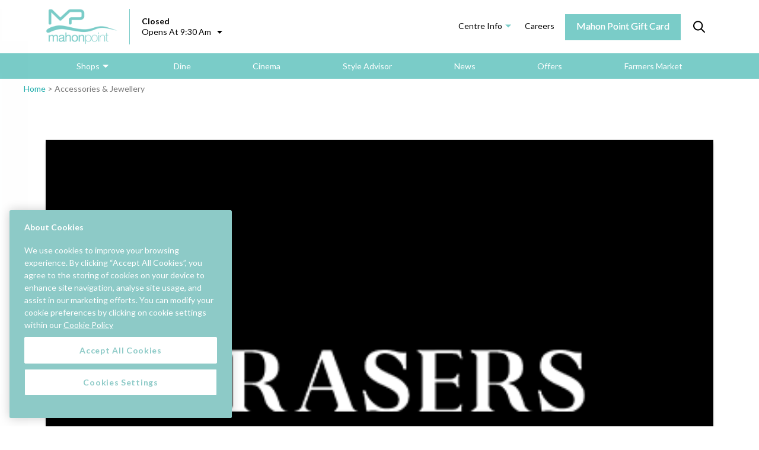

--- FILE ---
content_type: text/html; charset=UTF-8
request_url: https://mahonpointsc.ie/stores-category/accessories-jewellery/
body_size: 31471
content:






<!DOCTYPE html>
<html class="no-js" lang="en-GB">
<head><meta charset="UTF-8"><script>if(navigator.userAgent.match(/MSIE|Internet Explorer/i)||navigator.userAgent.match(/Trident\/7\..*?rv:11/i)){var href=document.location.href;if(!href.match(/[?&]nowprocket/)){if(href.indexOf("?")==-1){if(href.indexOf("#")==-1){document.location.href=href+"?nowprocket=1"}else{document.location.href=href.replace("#","?nowprocket=1#")}}else{if(href.indexOf("#")==-1){document.location.href=href+"&nowprocket=1"}else{document.location.href=href.replace("#","&nowprocket=1#")}}}}</script><script>(()=>{class RocketLazyLoadScripts{constructor(){this.v="2.0.4",this.userEvents=["keydown","keyup","mousedown","mouseup","mousemove","mouseover","mouseout","touchmove","touchstart","touchend","touchcancel","wheel","click","dblclick","input"],this.attributeEvents=["onblur","onclick","oncontextmenu","ondblclick","onfocus","onmousedown","onmouseenter","onmouseleave","onmousemove","onmouseout","onmouseover","onmouseup","onmousewheel","onscroll","onsubmit"]}async t(){this.i(),this.o(),/iP(ad|hone)/.test(navigator.userAgent)&&this.h(),this.u(),this.l(this),this.m(),this.k(this),this.p(this),this._(),await Promise.all([this.R(),this.L()]),this.lastBreath=Date.now(),this.S(this),this.P(),this.D(),this.O(),this.M(),await this.C(this.delayedScripts.normal),await this.C(this.delayedScripts.defer),await this.C(this.delayedScripts.async),await this.T(),await this.F(),await this.j(),await this.A(),window.dispatchEvent(new Event("rocket-allScriptsLoaded")),this.everythingLoaded=!0,this.lastTouchEnd&&await new Promise(t=>setTimeout(t,500-Date.now()+this.lastTouchEnd)),this.I(),this.H(),this.U(),this.W()}i(){this.CSPIssue=sessionStorage.getItem("rocketCSPIssue"),document.addEventListener("securitypolicyviolation",t=>{this.CSPIssue||"script-src-elem"!==t.violatedDirective||"data"!==t.blockedURI||(this.CSPIssue=!0,sessionStorage.setItem("rocketCSPIssue",!0))},{isRocket:!0})}o(){window.addEventListener("pageshow",t=>{this.persisted=t.persisted,this.realWindowLoadedFired=!0},{isRocket:!0}),window.addEventListener("pagehide",()=>{this.onFirstUserAction=null},{isRocket:!0})}h(){let t;function e(e){t=e}window.addEventListener("touchstart",e,{isRocket:!0}),window.addEventListener("touchend",function i(o){o.changedTouches[0]&&t.changedTouches[0]&&Math.abs(o.changedTouches[0].pageX-t.changedTouches[0].pageX)<10&&Math.abs(o.changedTouches[0].pageY-t.changedTouches[0].pageY)<10&&o.timeStamp-t.timeStamp<200&&(window.removeEventListener("touchstart",e,{isRocket:!0}),window.removeEventListener("touchend",i,{isRocket:!0}),"INPUT"===o.target.tagName&&"text"===o.target.type||(o.target.dispatchEvent(new TouchEvent("touchend",{target:o.target,bubbles:!0})),o.target.dispatchEvent(new MouseEvent("mouseover",{target:o.target,bubbles:!0})),o.target.dispatchEvent(new PointerEvent("click",{target:o.target,bubbles:!0,cancelable:!0,detail:1,clientX:o.changedTouches[0].clientX,clientY:o.changedTouches[0].clientY})),event.preventDefault()))},{isRocket:!0})}q(t){this.userActionTriggered||("mousemove"!==t.type||this.firstMousemoveIgnored?"keyup"===t.type||"mouseover"===t.type||"mouseout"===t.type||(this.userActionTriggered=!0,this.onFirstUserAction&&this.onFirstUserAction()):this.firstMousemoveIgnored=!0),"click"===t.type&&t.preventDefault(),t.stopPropagation(),t.stopImmediatePropagation(),"touchstart"===this.lastEvent&&"touchend"===t.type&&(this.lastTouchEnd=Date.now()),"click"===t.type&&(this.lastTouchEnd=0),this.lastEvent=t.type,t.composedPath&&t.composedPath()[0].getRootNode()instanceof ShadowRoot&&(t.rocketTarget=t.composedPath()[0]),this.savedUserEvents.push(t)}u(){this.savedUserEvents=[],this.userEventHandler=this.q.bind(this),this.userEvents.forEach(t=>window.addEventListener(t,this.userEventHandler,{passive:!1,isRocket:!0})),document.addEventListener("visibilitychange",this.userEventHandler,{isRocket:!0})}U(){this.userEvents.forEach(t=>window.removeEventListener(t,this.userEventHandler,{passive:!1,isRocket:!0})),document.removeEventListener("visibilitychange",this.userEventHandler,{isRocket:!0}),this.savedUserEvents.forEach(t=>{(t.rocketTarget||t.target).dispatchEvent(new window[t.constructor.name](t.type,t))})}m(){const t="return false",e=Array.from(this.attributeEvents,t=>"data-rocket-"+t),i="["+this.attributeEvents.join("],[")+"]",o="[data-rocket-"+this.attributeEvents.join("],[data-rocket-")+"]",s=(e,i,o)=>{o&&o!==t&&(e.setAttribute("data-rocket-"+i,o),e["rocket"+i]=new Function("event",o),e.setAttribute(i,t))};new MutationObserver(t=>{for(const n of t)"attributes"===n.type&&(n.attributeName.startsWith("data-rocket-")||this.everythingLoaded?n.attributeName.startsWith("data-rocket-")&&this.everythingLoaded&&this.N(n.target,n.attributeName.substring(12)):s(n.target,n.attributeName,n.target.getAttribute(n.attributeName))),"childList"===n.type&&n.addedNodes.forEach(t=>{if(t.nodeType===Node.ELEMENT_NODE)if(this.everythingLoaded)for(const i of[t,...t.querySelectorAll(o)])for(const t of i.getAttributeNames())e.includes(t)&&this.N(i,t.substring(12));else for(const e of[t,...t.querySelectorAll(i)])for(const t of e.getAttributeNames())this.attributeEvents.includes(t)&&s(e,t,e.getAttribute(t))})}).observe(document,{subtree:!0,childList:!0,attributeFilter:[...this.attributeEvents,...e]})}I(){this.attributeEvents.forEach(t=>{document.querySelectorAll("[data-rocket-"+t+"]").forEach(e=>{this.N(e,t)})})}N(t,e){const i=t.getAttribute("data-rocket-"+e);i&&(t.setAttribute(e,i),t.removeAttribute("data-rocket-"+e))}k(t){Object.defineProperty(HTMLElement.prototype,"onclick",{get(){return this.rocketonclick||null},set(e){this.rocketonclick=e,this.setAttribute(t.everythingLoaded?"onclick":"data-rocket-onclick","this.rocketonclick(event)")}})}S(t){function e(e,i){let o=e[i];e[i]=null,Object.defineProperty(e,i,{get:()=>o,set(s){t.everythingLoaded?o=s:e["rocket"+i]=o=s}})}e(document,"onreadystatechange"),e(window,"onload"),e(window,"onpageshow");try{Object.defineProperty(document,"readyState",{get:()=>t.rocketReadyState,set(e){t.rocketReadyState=e},configurable:!0}),document.readyState="loading"}catch(t){console.log("WPRocket DJE readyState conflict, bypassing")}}l(t){this.originalAddEventListener=EventTarget.prototype.addEventListener,this.originalRemoveEventListener=EventTarget.prototype.removeEventListener,this.savedEventListeners=[],EventTarget.prototype.addEventListener=function(e,i,o){o&&o.isRocket||!t.B(e,this)&&!t.userEvents.includes(e)||t.B(e,this)&&!t.userActionTriggered||e.startsWith("rocket-")||t.everythingLoaded?t.originalAddEventListener.call(this,e,i,o):(t.savedEventListeners.push({target:this,remove:!1,type:e,func:i,options:o}),"mouseenter"!==e&&"mouseleave"!==e||t.originalAddEventListener.call(this,e,t.savedUserEvents.push,o))},EventTarget.prototype.removeEventListener=function(e,i,o){o&&o.isRocket||!t.B(e,this)&&!t.userEvents.includes(e)||t.B(e,this)&&!t.userActionTriggered||e.startsWith("rocket-")||t.everythingLoaded?t.originalRemoveEventListener.call(this,e,i,o):t.savedEventListeners.push({target:this,remove:!0,type:e,func:i,options:o})}}J(t,e){this.savedEventListeners=this.savedEventListeners.filter(i=>{let o=i.type,s=i.target||window;return e!==o||t!==s||(this.B(o,s)&&(i.type="rocket-"+o),this.$(i),!1)})}H(){EventTarget.prototype.addEventListener=this.originalAddEventListener,EventTarget.prototype.removeEventListener=this.originalRemoveEventListener,this.savedEventListeners.forEach(t=>this.$(t))}$(t){t.remove?this.originalRemoveEventListener.call(t.target,t.type,t.func,t.options):this.originalAddEventListener.call(t.target,t.type,t.func,t.options)}p(t){let e;function i(e){return t.everythingLoaded?e:e.split(" ").map(t=>"load"===t||t.startsWith("load.")?"rocket-jquery-load":t).join(" ")}function o(o){function s(e){const s=o.fn[e];o.fn[e]=o.fn.init.prototype[e]=function(){return this[0]===window&&t.userActionTriggered&&("string"==typeof arguments[0]||arguments[0]instanceof String?arguments[0]=i(arguments[0]):"object"==typeof arguments[0]&&Object.keys(arguments[0]).forEach(t=>{const e=arguments[0][t];delete arguments[0][t],arguments[0][i(t)]=e})),s.apply(this,arguments),this}}if(o&&o.fn&&!t.allJQueries.includes(o)){const e={DOMContentLoaded:[],"rocket-DOMContentLoaded":[]};for(const t in e)document.addEventListener(t,()=>{e[t].forEach(t=>t())},{isRocket:!0});o.fn.ready=o.fn.init.prototype.ready=function(i){function s(){parseInt(o.fn.jquery)>2?setTimeout(()=>i.bind(document)(o)):i.bind(document)(o)}return"function"==typeof i&&(t.realDomReadyFired?!t.userActionTriggered||t.fauxDomReadyFired?s():e["rocket-DOMContentLoaded"].push(s):e.DOMContentLoaded.push(s)),o([])},s("on"),s("one"),s("off"),t.allJQueries.push(o)}e=o}t.allJQueries=[],o(window.jQuery),Object.defineProperty(window,"jQuery",{get:()=>e,set(t){o(t)}})}P(){const t=new Map;document.write=document.writeln=function(e){const i=document.currentScript,o=document.createRange(),s=i.parentElement;let n=t.get(i);void 0===n&&(n=i.nextSibling,t.set(i,n));const c=document.createDocumentFragment();o.setStart(c,0),c.appendChild(o.createContextualFragment(e)),s.insertBefore(c,n)}}async R(){return new Promise(t=>{this.userActionTriggered?t():this.onFirstUserAction=t})}async L(){return new Promise(t=>{document.addEventListener("DOMContentLoaded",()=>{this.realDomReadyFired=!0,t()},{isRocket:!0})})}async j(){return this.realWindowLoadedFired?Promise.resolve():new Promise(t=>{window.addEventListener("load",t,{isRocket:!0})})}M(){this.pendingScripts=[];this.scriptsMutationObserver=new MutationObserver(t=>{for(const e of t)e.addedNodes.forEach(t=>{"SCRIPT"!==t.tagName||t.noModule||t.isWPRocket||this.pendingScripts.push({script:t,promise:new Promise(e=>{const i=()=>{const i=this.pendingScripts.findIndex(e=>e.script===t);i>=0&&this.pendingScripts.splice(i,1),e()};t.addEventListener("load",i,{isRocket:!0}),t.addEventListener("error",i,{isRocket:!0}),setTimeout(i,1e3)})})})}),this.scriptsMutationObserver.observe(document,{childList:!0,subtree:!0})}async F(){await this.X(),this.pendingScripts.length?(await this.pendingScripts[0].promise,await this.F()):this.scriptsMutationObserver.disconnect()}D(){this.delayedScripts={normal:[],async:[],defer:[]},document.querySelectorAll("script[type$=rocketlazyloadscript]").forEach(t=>{t.hasAttribute("data-rocket-src")?t.hasAttribute("async")&&!1!==t.async?this.delayedScripts.async.push(t):t.hasAttribute("defer")&&!1!==t.defer||"module"===t.getAttribute("data-rocket-type")?this.delayedScripts.defer.push(t):this.delayedScripts.normal.push(t):this.delayedScripts.normal.push(t)})}async _(){await this.L();let t=[];document.querySelectorAll("script[type$=rocketlazyloadscript][data-rocket-src]").forEach(e=>{let i=e.getAttribute("data-rocket-src");if(i&&!i.startsWith("data:")){i.startsWith("//")&&(i=location.protocol+i);try{const o=new URL(i).origin;o!==location.origin&&t.push({src:o,crossOrigin:e.crossOrigin||"module"===e.getAttribute("data-rocket-type")})}catch(t){}}}),t=[...new Map(t.map(t=>[JSON.stringify(t),t])).values()],this.Y(t,"preconnect")}async G(t){if(await this.K(),!0!==t.noModule||!("noModule"in HTMLScriptElement.prototype))return new Promise(e=>{let i;function o(){(i||t).setAttribute("data-rocket-status","executed"),e()}try{if(navigator.userAgent.includes("Firefox/")||""===navigator.vendor||this.CSPIssue)i=document.createElement("script"),[...t.attributes].forEach(t=>{let e=t.nodeName;"type"!==e&&("data-rocket-type"===e&&(e="type"),"data-rocket-src"===e&&(e="src"),i.setAttribute(e,t.nodeValue))}),t.text&&(i.text=t.text),t.nonce&&(i.nonce=t.nonce),i.hasAttribute("src")?(i.addEventListener("load",o,{isRocket:!0}),i.addEventListener("error",()=>{i.setAttribute("data-rocket-status","failed-network"),e()},{isRocket:!0}),setTimeout(()=>{i.isConnected||e()},1)):(i.text=t.text,o()),i.isWPRocket=!0,t.parentNode.replaceChild(i,t);else{const i=t.getAttribute("data-rocket-type"),s=t.getAttribute("data-rocket-src");i?(t.type=i,t.removeAttribute("data-rocket-type")):t.removeAttribute("type"),t.addEventListener("load",o,{isRocket:!0}),t.addEventListener("error",i=>{this.CSPIssue&&i.target.src.startsWith("data:")?(console.log("WPRocket: CSP fallback activated"),t.removeAttribute("src"),this.G(t).then(e)):(t.setAttribute("data-rocket-status","failed-network"),e())},{isRocket:!0}),s?(t.fetchPriority="high",t.removeAttribute("data-rocket-src"),t.src=s):t.src="data:text/javascript;base64,"+window.btoa(unescape(encodeURIComponent(t.text)))}}catch(i){t.setAttribute("data-rocket-status","failed-transform"),e()}});t.setAttribute("data-rocket-status","skipped")}async C(t){const e=t.shift();return e?(e.isConnected&&await this.G(e),this.C(t)):Promise.resolve()}O(){this.Y([...this.delayedScripts.normal,...this.delayedScripts.defer,...this.delayedScripts.async],"preload")}Y(t,e){this.trash=this.trash||[];let i=!0;var o=document.createDocumentFragment();t.forEach(t=>{const s=t.getAttribute&&t.getAttribute("data-rocket-src")||t.src;if(s&&!s.startsWith("data:")){const n=document.createElement("link");n.href=s,n.rel=e,"preconnect"!==e&&(n.as="script",n.fetchPriority=i?"high":"low"),t.getAttribute&&"module"===t.getAttribute("data-rocket-type")&&(n.crossOrigin=!0),t.crossOrigin&&(n.crossOrigin=t.crossOrigin),t.integrity&&(n.integrity=t.integrity),t.nonce&&(n.nonce=t.nonce),o.appendChild(n),this.trash.push(n),i=!1}}),document.head.appendChild(o)}W(){this.trash.forEach(t=>t.remove())}async T(){try{document.readyState="interactive"}catch(t){}this.fauxDomReadyFired=!0;try{await this.K(),this.J(document,"readystatechange"),document.dispatchEvent(new Event("rocket-readystatechange")),await this.K(),document.rocketonreadystatechange&&document.rocketonreadystatechange(),await this.K(),this.J(document,"DOMContentLoaded"),document.dispatchEvent(new Event("rocket-DOMContentLoaded")),await this.K(),this.J(window,"DOMContentLoaded"),window.dispatchEvent(new Event("rocket-DOMContentLoaded"))}catch(t){console.error(t)}}async A(){try{document.readyState="complete"}catch(t){}try{await this.K(),this.J(document,"readystatechange"),document.dispatchEvent(new Event("rocket-readystatechange")),await this.K(),document.rocketonreadystatechange&&document.rocketonreadystatechange(),await this.K(),this.J(window,"load"),window.dispatchEvent(new Event("rocket-load")),await this.K(),window.rocketonload&&window.rocketonload(),await this.K(),this.allJQueries.forEach(t=>t(window).trigger("rocket-jquery-load")),await this.K(),this.J(window,"pageshow");const t=new Event("rocket-pageshow");t.persisted=this.persisted,window.dispatchEvent(t),await this.K(),window.rocketonpageshow&&window.rocketonpageshow({persisted:this.persisted})}catch(t){console.error(t)}}async K(){Date.now()-this.lastBreath>45&&(await this.X(),this.lastBreath=Date.now())}async X(){return document.hidden?new Promise(t=>setTimeout(t)):new Promise(t=>requestAnimationFrame(t))}B(t,e){return e===document&&"readystatechange"===t||(e===document&&"DOMContentLoaded"===t||(e===window&&"DOMContentLoaded"===t||(e===window&&"load"===t||e===window&&"pageshow"===t)))}static run(){(new RocketLazyLoadScripts).t()}}RocketLazyLoadScripts.run()})();</script>	<script type="rocketlazyloadscript" data-rocket-type="text/javascript">
		/* Google Analytics Opt-Out by WP-Buddy | https://wp-buddy.com/products/plugins/google-analytics-opt-out */
						var gaoop_property = 'UA-379516-20';
		var gaoop_disable_strs = ['ga-disable-' + gaoop_property];
				for (var index = 0; index < disableStrs.length; index++) {
			if (document.cookie.indexOf(disableStrs[index] + '=true') > -1) {
				window[disableStrs[index]] = true; // for Monster Insights
			}
		}

		function gaoop_analytics_optout() {
			for (var index = 0; index < disableStrs.length; index++) {
				document.cookie = disableStrs[index] + '=true; expires=Thu, 31 Dec 2099 23:59:59 UTC; SameSite=Strict; path=/';
				window[disableStrs[index]] = true; // for Monster Insights
			}
			alert('Cookies disabled.');		}
			</script>
	

<meta name="viewport" content="width=device-width, initial-scale=1.0">
<link rel="pingback" href="https://mahonpointsc.ie/xmlrpc.php">
<meta name='robots' content='index, follow, max-image-preview:large, max-snippet:-1, max-video-preview:-1' />
<!-- CookiePro Cookies Consent Notice start for mahonpointsc.ie -->
<script type="text/javascript" src="https://cookie-cdn.cookiepro.com/consent/8c0c95de-9441-4188-9b06-f47778b92ca2/OtAutoBlock.js"  data-rocket-defer defer></script>
<script src="https://cookie-cdn.cookiepro.com/scripttemplates/otSDKStub.js"  type="text/javascript" charset="UTF-8" data-domain-script="8c0c95de-9441-4188-9b06-f47778b92ca2"  data-rocket-defer defer></script>
<script type="text/javascript">
function OptanonWrapper() { }
</script>
<!-- CookiePro Cookies Consent Notice end for mahonpointsc.ie -->
	<!-- This site is optimized with the Yoast SEO plugin v26.8 - https://yoast.com/product/yoast-seo-wordpress/ -->
	<title>Accessories &amp; Jewellery Archives | Mahon Point Shopping Centre</title>
<link data-rocket-preload as="style" href="https://fonts.googleapis.com/css?family=Open%20Sans%3A300%2C400%2C600%2C700%2C800%7CRaleway%3A100%2C200%2C300%2C400%2C500%2C600%2C700%2C800%2C900%7CDroid%20Serif%3A400%2C700%7CLato%3A400%2C400i%2C700%2C700i&#038;display=swap" rel="preload">
<link href="https://fonts.googleapis.com/css?family=Open%20Sans%3A300%2C400%2C600%2C700%2C800%7CRaleway%3A100%2C200%2C300%2C400%2C500%2C600%2C700%2C800%2C900%7CDroid%20Serif%3A400%2C700%7CLato%3A400%2C400i%2C700%2C700i&#038;display=swap" media="print" onload="this.media=&#039;all&#039;" rel="stylesheet">
<noscript data-wpr-hosted-gf-parameters=""><link rel="stylesheet" href="https://fonts.googleapis.com/css?family=Open%20Sans%3A300%2C400%2C600%2C700%2C800%7CRaleway%3A100%2C200%2C300%2C400%2C500%2C600%2C700%2C800%2C900%7CDroid%20Serif%3A400%2C700%7CLato%3A400%2C400i%2C700%2C700i&#038;display=swap"></noscript>
	<link rel="canonical" href="https://mahonpointsc.ie/stores-category/accessories-jewellery/" />
	<meta property="og:locale" content="en_GB" />
	<meta property="og:type" content="article" />
	<meta property="og:title" content="Accessories &amp; Jewellery Archives | Mahon Point Shopping Centre" />
	<meta property="og:url" content="https://mahonpointsc.ie/stores-category/accessories-jewellery/" />
	<meta property="og:site_name" content="Mahon Point Shopping Centre" />
	<meta name="twitter:card" content="summary_large_image" />
	<meta name="twitter:site" content="@mahonpointsc" />
	<script type="application/ld+json" class="yoast-schema-graph">{"@context":"https://schema.org","@graph":[{"@type":"CollectionPage","@id":"https://mahonpointsc.ie/stores-category/accessories-jewellery/","url":"https://mahonpointsc.ie/stores-category/accessories-jewellery/","name":"Accessories &amp; Jewellery Archives | Mahon Point Shopping Centre","isPartOf":{"@id":"https://mahonpointsc.ie/#website"},"primaryImageOfPage":{"@id":"https://mahonpointsc.ie/stores-category/accessories-jewellery/#primaryimage"},"image":{"@id":"https://mahonpointsc.ie/stores-category/accessories-jewellery/#primaryimage"},"thumbnailUrl":"https://mahonpointsc.ie/wp-content/uploads/2021/11/Frasers-Logo.png","breadcrumb":{"@id":"https://mahonpointsc.ie/stores-category/accessories-jewellery/#breadcrumb"},"inLanguage":"en-GB"},{"@type":"ImageObject","inLanguage":"en-GB","@id":"https://mahonpointsc.ie/stores-category/accessories-jewellery/#primaryimage","url":"https://mahonpointsc.ie/wp-content/uploads/2021/11/Frasers-Logo.png","contentUrl":"https://mahonpointsc.ie/wp-content/uploads/2021/11/Frasers-Logo.png","width":400,"height":288},{"@type":"BreadcrumbList","@id":"https://mahonpointsc.ie/stores-category/accessories-jewellery/#breadcrumb","itemListElement":[{"@type":"ListItem","position":1,"name":"Home","item":"https://mahonpointsc.ie/"},{"@type":"ListItem","position":2,"name":"Accessories &amp; Jewellery"}]},{"@type":"WebSite","@id":"https://mahonpointsc.ie/#website","url":"https://mahonpointsc.ie/","name":"Mahon Point Shopping Centre","description":"Shopping, Fashion, Entertainment and Fun in Cork Ireland","potentialAction":[{"@type":"SearchAction","target":{"@type":"EntryPoint","urlTemplate":"https://mahonpointsc.ie/?s={search_term_string}"},"query-input":{"@type":"PropertyValueSpecification","valueRequired":true,"valueName":"search_term_string"}}],"inLanguage":"en-GB"}]}</script>
	<!-- / Yoast SEO plugin. -->


<link rel='dns-prefetch' href='//fonts.googleapis.com' />
<link href='https://fonts.gstatic.com' crossorigin rel='preconnect' />
<link rel="alternate" type="application/rss+xml" title="Mahon Point Shopping Centre &raquo; Feed" href="https://mahonpointsc.ie/feed/" />
<link rel="alternate" type="application/rss+xml" title="Mahon Point Shopping Centre &raquo; Comments Feed" href="https://mahonpointsc.ie/comments/feed/" />
<link rel="alternate" type="application/rss+xml" title="Mahon Point Shopping Centre &raquo; Accessories &amp; Jewellery Portfolio Category Feed" href="https://mahonpointsc.ie/stores-category/accessories-jewellery/feed/" />
<style id='wp-img-auto-sizes-contain-inline-css' type='text/css'>
img:is([sizes=auto i],[sizes^="auto," i]){contain-intrinsic-size:3000px 1500px}
/*# sourceURL=wp-img-auto-sizes-contain-inline-css */
</style>
<style id='wp-emoji-styles-inline-css' type='text/css'>

	img.wp-smiley, img.emoji {
		display: inline !important;
		border: none !important;
		box-shadow: none !important;
		height: 1em !important;
		width: 1em !important;
		margin: 0 0.07em !important;
		vertical-align: -0.1em !important;
		background: none !important;
		padding: 0 !important;
	}
/*# sourceURL=wp-emoji-styles-inline-css */
</style>
<style id='wp-block-library-inline-css' type='text/css'>
:root{--wp-block-synced-color:#7a00df;--wp-block-synced-color--rgb:122,0,223;--wp-bound-block-color:var(--wp-block-synced-color);--wp-editor-canvas-background:#ddd;--wp-admin-theme-color:#007cba;--wp-admin-theme-color--rgb:0,124,186;--wp-admin-theme-color-darker-10:#006ba1;--wp-admin-theme-color-darker-10--rgb:0,107,160.5;--wp-admin-theme-color-darker-20:#005a87;--wp-admin-theme-color-darker-20--rgb:0,90,135;--wp-admin-border-width-focus:2px}@media (min-resolution:192dpi){:root{--wp-admin-border-width-focus:1.5px}}.wp-element-button{cursor:pointer}:root .has-very-light-gray-background-color{background-color:#eee}:root .has-very-dark-gray-background-color{background-color:#313131}:root .has-very-light-gray-color{color:#eee}:root .has-very-dark-gray-color{color:#313131}:root .has-vivid-green-cyan-to-vivid-cyan-blue-gradient-background{background:linear-gradient(135deg,#00d084,#0693e3)}:root .has-purple-crush-gradient-background{background:linear-gradient(135deg,#34e2e4,#4721fb 50%,#ab1dfe)}:root .has-hazy-dawn-gradient-background{background:linear-gradient(135deg,#faaca8,#dad0ec)}:root .has-subdued-olive-gradient-background{background:linear-gradient(135deg,#fafae1,#67a671)}:root .has-atomic-cream-gradient-background{background:linear-gradient(135deg,#fdd79a,#004a59)}:root .has-nightshade-gradient-background{background:linear-gradient(135deg,#330968,#31cdcf)}:root .has-midnight-gradient-background{background:linear-gradient(135deg,#020381,#2874fc)}:root{--wp--preset--font-size--normal:16px;--wp--preset--font-size--huge:42px}.has-regular-font-size{font-size:1em}.has-larger-font-size{font-size:2.625em}.has-normal-font-size{font-size:var(--wp--preset--font-size--normal)}.has-huge-font-size{font-size:var(--wp--preset--font-size--huge)}.has-text-align-center{text-align:center}.has-text-align-left{text-align:left}.has-text-align-right{text-align:right}.has-fit-text{white-space:nowrap!important}#end-resizable-editor-section{display:none}.aligncenter{clear:both}.items-justified-left{justify-content:flex-start}.items-justified-center{justify-content:center}.items-justified-right{justify-content:flex-end}.items-justified-space-between{justify-content:space-between}.screen-reader-text{border:0;clip-path:inset(50%);height:1px;margin:-1px;overflow:hidden;padding:0;position:absolute;width:1px;word-wrap:normal!important}.screen-reader-text:focus{background-color:#ddd;clip-path:none;color:#444;display:block;font-size:1em;height:auto;left:5px;line-height:normal;padding:15px 23px 14px;text-decoration:none;top:5px;width:auto;z-index:100000}html :where(.has-border-color){border-style:solid}html :where([style*=border-top-color]){border-top-style:solid}html :where([style*=border-right-color]){border-right-style:solid}html :where([style*=border-bottom-color]){border-bottom-style:solid}html :where([style*=border-left-color]){border-left-style:solid}html :where([style*=border-width]){border-style:solid}html :where([style*=border-top-width]){border-top-style:solid}html :where([style*=border-right-width]){border-right-style:solid}html :where([style*=border-bottom-width]){border-bottom-style:solid}html :where([style*=border-left-width]){border-left-style:solid}html :where(img[class*=wp-image-]){height:auto;max-width:100%}:where(figure){margin:0 0 1em}html :where(.is-position-sticky){--wp-admin--admin-bar--position-offset:var(--wp-admin--admin-bar--height,0px)}@media screen and (max-width:600px){html :where(.is-position-sticky){--wp-admin--admin-bar--position-offset:0px}}

/*# sourceURL=wp-block-library-inline-css */
</style><style id='global-styles-inline-css' type='text/css'>
:root{--wp--preset--aspect-ratio--square: 1;--wp--preset--aspect-ratio--4-3: 4/3;--wp--preset--aspect-ratio--3-4: 3/4;--wp--preset--aspect-ratio--3-2: 3/2;--wp--preset--aspect-ratio--2-3: 2/3;--wp--preset--aspect-ratio--16-9: 16/9;--wp--preset--aspect-ratio--9-16: 9/16;--wp--preset--color--black: #000000;--wp--preset--color--cyan-bluish-gray: #abb8c3;--wp--preset--color--white: #ffffff;--wp--preset--color--pale-pink: #f78da7;--wp--preset--color--vivid-red: #cf2e2e;--wp--preset--color--luminous-vivid-orange: #ff6900;--wp--preset--color--luminous-vivid-amber: #fcb900;--wp--preset--color--light-green-cyan: #7bdcb5;--wp--preset--color--vivid-green-cyan: #00d084;--wp--preset--color--pale-cyan-blue: #8ed1fc;--wp--preset--color--vivid-cyan-blue: #0693e3;--wp--preset--color--vivid-purple: #9b51e0;--wp--preset--gradient--vivid-cyan-blue-to-vivid-purple: linear-gradient(135deg,rgb(6,147,227) 0%,rgb(155,81,224) 100%);--wp--preset--gradient--light-green-cyan-to-vivid-green-cyan: linear-gradient(135deg,rgb(122,220,180) 0%,rgb(0,208,130) 100%);--wp--preset--gradient--luminous-vivid-amber-to-luminous-vivid-orange: linear-gradient(135deg,rgb(252,185,0) 0%,rgb(255,105,0) 100%);--wp--preset--gradient--luminous-vivid-orange-to-vivid-red: linear-gradient(135deg,rgb(255,105,0) 0%,rgb(207,46,46) 100%);--wp--preset--gradient--very-light-gray-to-cyan-bluish-gray: linear-gradient(135deg,rgb(238,238,238) 0%,rgb(169,184,195) 100%);--wp--preset--gradient--cool-to-warm-spectrum: linear-gradient(135deg,rgb(74,234,220) 0%,rgb(151,120,209) 20%,rgb(207,42,186) 40%,rgb(238,44,130) 60%,rgb(251,105,98) 80%,rgb(254,248,76) 100%);--wp--preset--gradient--blush-light-purple: linear-gradient(135deg,rgb(255,206,236) 0%,rgb(152,150,240) 100%);--wp--preset--gradient--blush-bordeaux: linear-gradient(135deg,rgb(254,205,165) 0%,rgb(254,45,45) 50%,rgb(107,0,62) 100%);--wp--preset--gradient--luminous-dusk: linear-gradient(135deg,rgb(255,203,112) 0%,rgb(199,81,192) 50%,rgb(65,88,208) 100%);--wp--preset--gradient--pale-ocean: linear-gradient(135deg,rgb(255,245,203) 0%,rgb(182,227,212) 50%,rgb(51,167,181) 100%);--wp--preset--gradient--electric-grass: linear-gradient(135deg,rgb(202,248,128) 0%,rgb(113,206,126) 100%);--wp--preset--gradient--midnight: linear-gradient(135deg,rgb(2,3,129) 0%,rgb(40,116,252) 100%);--wp--preset--font-size--small: 13px;--wp--preset--font-size--medium: 20px;--wp--preset--font-size--large: 36px;--wp--preset--font-size--x-large: 42px;--wp--preset--spacing--20: 0.44rem;--wp--preset--spacing--30: 0.67rem;--wp--preset--spacing--40: 1rem;--wp--preset--spacing--50: 1.5rem;--wp--preset--spacing--60: 2.25rem;--wp--preset--spacing--70: 3.38rem;--wp--preset--spacing--80: 5.06rem;--wp--preset--shadow--natural: 6px 6px 9px rgba(0, 0, 0, 0.2);--wp--preset--shadow--deep: 12px 12px 50px rgba(0, 0, 0, 0.4);--wp--preset--shadow--sharp: 6px 6px 0px rgba(0, 0, 0, 0.2);--wp--preset--shadow--outlined: 6px 6px 0px -3px rgb(255, 255, 255), 6px 6px rgb(0, 0, 0);--wp--preset--shadow--crisp: 6px 6px 0px rgb(0, 0, 0);}:where(.is-layout-flex){gap: 0.5em;}:where(.is-layout-grid){gap: 0.5em;}body .is-layout-flex{display: flex;}.is-layout-flex{flex-wrap: wrap;align-items: center;}.is-layout-flex > :is(*, div){margin: 0;}body .is-layout-grid{display: grid;}.is-layout-grid > :is(*, div){margin: 0;}:where(.wp-block-columns.is-layout-flex){gap: 2em;}:where(.wp-block-columns.is-layout-grid){gap: 2em;}:where(.wp-block-post-template.is-layout-flex){gap: 1.25em;}:where(.wp-block-post-template.is-layout-grid){gap: 1.25em;}.has-black-color{color: var(--wp--preset--color--black) !important;}.has-cyan-bluish-gray-color{color: var(--wp--preset--color--cyan-bluish-gray) !important;}.has-white-color{color: var(--wp--preset--color--white) !important;}.has-pale-pink-color{color: var(--wp--preset--color--pale-pink) !important;}.has-vivid-red-color{color: var(--wp--preset--color--vivid-red) !important;}.has-luminous-vivid-orange-color{color: var(--wp--preset--color--luminous-vivid-orange) !important;}.has-luminous-vivid-amber-color{color: var(--wp--preset--color--luminous-vivid-amber) !important;}.has-light-green-cyan-color{color: var(--wp--preset--color--light-green-cyan) !important;}.has-vivid-green-cyan-color{color: var(--wp--preset--color--vivid-green-cyan) !important;}.has-pale-cyan-blue-color{color: var(--wp--preset--color--pale-cyan-blue) !important;}.has-vivid-cyan-blue-color{color: var(--wp--preset--color--vivid-cyan-blue) !important;}.has-vivid-purple-color{color: var(--wp--preset--color--vivid-purple) !important;}.has-black-background-color{background-color: var(--wp--preset--color--black) !important;}.has-cyan-bluish-gray-background-color{background-color: var(--wp--preset--color--cyan-bluish-gray) !important;}.has-white-background-color{background-color: var(--wp--preset--color--white) !important;}.has-pale-pink-background-color{background-color: var(--wp--preset--color--pale-pink) !important;}.has-vivid-red-background-color{background-color: var(--wp--preset--color--vivid-red) !important;}.has-luminous-vivid-orange-background-color{background-color: var(--wp--preset--color--luminous-vivid-orange) !important;}.has-luminous-vivid-amber-background-color{background-color: var(--wp--preset--color--luminous-vivid-amber) !important;}.has-light-green-cyan-background-color{background-color: var(--wp--preset--color--light-green-cyan) !important;}.has-vivid-green-cyan-background-color{background-color: var(--wp--preset--color--vivid-green-cyan) !important;}.has-pale-cyan-blue-background-color{background-color: var(--wp--preset--color--pale-cyan-blue) !important;}.has-vivid-cyan-blue-background-color{background-color: var(--wp--preset--color--vivid-cyan-blue) !important;}.has-vivid-purple-background-color{background-color: var(--wp--preset--color--vivid-purple) !important;}.has-black-border-color{border-color: var(--wp--preset--color--black) !important;}.has-cyan-bluish-gray-border-color{border-color: var(--wp--preset--color--cyan-bluish-gray) !important;}.has-white-border-color{border-color: var(--wp--preset--color--white) !important;}.has-pale-pink-border-color{border-color: var(--wp--preset--color--pale-pink) !important;}.has-vivid-red-border-color{border-color: var(--wp--preset--color--vivid-red) !important;}.has-luminous-vivid-orange-border-color{border-color: var(--wp--preset--color--luminous-vivid-orange) !important;}.has-luminous-vivid-amber-border-color{border-color: var(--wp--preset--color--luminous-vivid-amber) !important;}.has-light-green-cyan-border-color{border-color: var(--wp--preset--color--light-green-cyan) !important;}.has-vivid-green-cyan-border-color{border-color: var(--wp--preset--color--vivid-green-cyan) !important;}.has-pale-cyan-blue-border-color{border-color: var(--wp--preset--color--pale-cyan-blue) !important;}.has-vivid-cyan-blue-border-color{border-color: var(--wp--preset--color--vivid-cyan-blue) !important;}.has-vivid-purple-border-color{border-color: var(--wp--preset--color--vivid-purple) !important;}.has-vivid-cyan-blue-to-vivid-purple-gradient-background{background: var(--wp--preset--gradient--vivid-cyan-blue-to-vivid-purple) !important;}.has-light-green-cyan-to-vivid-green-cyan-gradient-background{background: var(--wp--preset--gradient--light-green-cyan-to-vivid-green-cyan) !important;}.has-luminous-vivid-amber-to-luminous-vivid-orange-gradient-background{background: var(--wp--preset--gradient--luminous-vivid-amber-to-luminous-vivid-orange) !important;}.has-luminous-vivid-orange-to-vivid-red-gradient-background{background: var(--wp--preset--gradient--luminous-vivid-orange-to-vivid-red) !important;}.has-very-light-gray-to-cyan-bluish-gray-gradient-background{background: var(--wp--preset--gradient--very-light-gray-to-cyan-bluish-gray) !important;}.has-cool-to-warm-spectrum-gradient-background{background: var(--wp--preset--gradient--cool-to-warm-spectrum) !important;}.has-blush-light-purple-gradient-background{background: var(--wp--preset--gradient--blush-light-purple) !important;}.has-blush-bordeaux-gradient-background{background: var(--wp--preset--gradient--blush-bordeaux) !important;}.has-luminous-dusk-gradient-background{background: var(--wp--preset--gradient--luminous-dusk) !important;}.has-pale-ocean-gradient-background{background: var(--wp--preset--gradient--pale-ocean) !important;}.has-electric-grass-gradient-background{background: var(--wp--preset--gradient--electric-grass) !important;}.has-midnight-gradient-background{background: var(--wp--preset--gradient--midnight) !important;}.has-small-font-size{font-size: var(--wp--preset--font-size--small) !important;}.has-medium-font-size{font-size: var(--wp--preset--font-size--medium) !important;}.has-large-font-size{font-size: var(--wp--preset--font-size--large) !important;}.has-x-large-font-size{font-size: var(--wp--preset--font-size--x-large) !important;}
/*# sourceURL=global-styles-inline-css */
</style>

<style id='classic-theme-styles-inline-css' type='text/css'>
/*! This file is auto-generated */
.wp-block-button__link{color:#fff;background-color:#32373c;border-radius:9999px;box-shadow:none;text-decoration:none;padding:calc(.667em + 2px) calc(1.333em + 2px);font-size:1.125em}.wp-block-file__button{background:#32373c;color:#fff;text-decoration:none}
/*# sourceURL=/wp-includes/css/classic-themes.min.css */
</style>
<link rel='stylesheet' id='cf-christmasification-css' href='https://mahonpointsc.ie/wp-content/plugins/christmasify/public/css/cf-christmasification-public.min.css?ver=1.0.7' type='text/css' media='all' />
<link data-minify="1" rel='stylesheet' id='esg-plugin-settings-css' href='https://mahonpointsc.ie/wp-content/cache/min/1/wp-content/plugins/essential-grid/public/assets/css/settings.css?ver=1768902724' type='text/css' media='all' />
<link data-minify="1" rel='stylesheet' id='tp-fontello-css' href='https://mahonpointsc.ie/wp-content/cache/min/1/wp-content/plugins/essential-grid/public/assets/font/fontello/css/fontello.css?ver=1768902724' type='text/css' media='all' />



<link data-minify="1" rel='stylesheet' id='tp_twitter_plugin_css-css' href='https://mahonpointsc.ie/wp-content/cache/min/1/wp-content/plugins/recent-tweets-widget/tp_twitter_plugin.css?ver=1768902724' type='text/css' media='screen' />
<link data-minify="1" rel='stylesheet' id='op_css-css' href='https://mahonpointsc.ie/wp-content/cache/min/1/wp-content/plugins/wp-opening-hours/dist/styles/main.css?ver=1768902724' type='text/css' media='all' />
<link rel='stylesheet' id='x-stack-css' href='https://mahonpointsc.ie/wp-content/themes/x/framework/dist/css/site/stacks/integrity-light.css?ver=10.7.11' type='text/css' media='all' />
<link rel='stylesheet' id='x-child-css' href='https://mahonpointsc.ie/wp-content/themes/x-child/style.css?ver=10.7.11' type='text/css' media='all' />
<link data-minify="1" rel='stylesheet' id='dflip-style-css' href='https://mahonpointsc.ie/wp-content/cache/min/1/wp-content/plugins/3d-flipbook-dflip-lite/assets/css/dflip.min.css?ver=1768902724' type='text/css' media='all' />
<link data-minify="1" rel='stylesheet' id='tablepress-default-css' href='https://mahonpointsc.ie/wp-content/cache/min/1/wp-content/plugins/tablepress/css/build/default.css?ver=1768902724' type='text/css' media='all' />

<link data-minify="1" rel='stylesheet' id='ui-css' href='https://mahonpointsc.ie/wp-content/cache/min/1/wp-content/themes/x-child/scss/main.css?ver=1768902724' type='text/css' media='all' />
<link data-minify="1" rel='stylesheet' id='custom-css' href='https://mahonpointsc.ie/wp-content/cache/min/1/wp-content/themes/x-child/css/custom.css?ver=1768902724' type='text/css' media='all' />
<style id='cs-inline-css' type='text/css'>
@media (min-width:1200px){.x-hide-xl{display:none !important;}}@media (min-width:979px) and (max-width:1199px){.x-hide-lg{display:none !important;}}@media (min-width:767px) and (max-width:978px){.x-hide-md{display:none !important;}}@media (min-width:480px) and (max-width:766px){.x-hide-sm{display:none !important;}}@media (max-width:479px){.x-hide-xs{display:none !important;}} a,h1 a:hover,h2 a:hover,h3 a:hover,h4 a:hover,h5 a:hover,h6 a:hover,.x-breadcrumb-wrap a:hover,.widget ul li a:hover,.widget ol li a:hover,.widget.widget_text ul li a,.widget.widget_text ol li a,.widget_nav_menu .current-menu-item > a,.x-accordion-heading .x-accordion-toggle:hover,.x-comment-author a:hover,.x-comment-time:hover,.x-recent-posts a:hover .h-recent-posts{color:#7accc8;}a:hover,.widget.widget_text ul li a:hover,.widget.widget_text ol li a:hover,.x-twitter-widget ul li a:hover{color:#666666;}.rev_slider_wrapper,a.x-img-thumbnail:hover,.x-slider-container.below,.page-template-template-blank-3-php .x-slider-container.above,.page-template-template-blank-6-php .x-slider-container.above{border-color:#7accc8;}.entry-thumb:before,.x-pagination span.current,.woocommerce-pagination span[aria-current],.flex-direction-nav a,.flex-control-nav a:hover,.flex-control-nav a.flex-active,.mejs-time-current,.x-dropcap,.x-skill-bar .bar,.x-pricing-column.featured h2,.h-comments-title small,.x-entry-share .x-share:hover,.x-highlight,.x-recent-posts .x-recent-posts-img:after{background-color:#7accc8;}.x-nav-tabs > .active > a,.x-nav-tabs > .active > a:hover{box-shadow:inset 0 3px 0 0 #7accc8;}.x-main{width:calc(72% - 2.463055%);}.x-sidebar{width:calc(100% - 2.463055% - 72%);}.x-comment-author,.x-comment-time,.comment-form-author label,.comment-form-email label,.comment-form-url label,.comment-form-rating label,.comment-form-comment label,.widget_calendar #wp-calendar caption,.widget.widget_rss li .rsswidget{font-family:"Helvetica Neue",Helvetica,Arial,sans-serif;font-weight:700;}.p-landmark-sub,.p-meta,input,button,select,textarea{font-family:"Helvetica Neue",Helvetica,Arial,sans-serif;}.widget ul li a,.widget ol li a,.x-comment-time{color:#777777;}.widget_text ol li a,.widget_text ul li a{color:#7accc8;}.widget_text ol li a:hover,.widget_text ul li a:hover{color:#666666;}.comment-form-author label,.comment-form-email label,.comment-form-url label,.comment-form-rating label,.comment-form-comment label,.widget_calendar #wp-calendar th,.p-landmark-sub strong,.widget_tag_cloud .tagcloud a:hover,.widget_tag_cloud .tagcloud a:active,.entry-footer a:hover,.entry-footer a:active,.x-breadcrumbs .current,.x-comment-author,.x-comment-author a{color:#272727;}.widget_calendar #wp-calendar th{border-color:#272727;}.h-feature-headline span i{background-color:#272727;}@media (max-width:978.98px){}html{font-size:14px;}@media (min-width:479px){html{font-size:14px;}}@media (min-width:766px){html{font-size:14px;}}@media (min-width:978px){html{font-size:14px;}}@media (min-width:1199px){html{font-size:14px;}}body{font-style:normal;font-weight:400;color:#777777;background:#ffffff;}.w-b{font-weight:400 !important;}h1,h2,h3,h4,h5,h6,.h1,.h2,.h3,.h4,.h5,.h6,.x-text-headline{font-family:"Helvetica Neue",Helvetica,Arial,sans-serif;font-style:normal;font-weight:700;}h1,.h1{letter-spacing:-0.035em;}h2,.h2{letter-spacing:-0.035em;}h3,.h3{letter-spacing:-0.035em;}h4,.h4{letter-spacing:-0.035em;}h5,.h5{letter-spacing:-0.035em;}h6,.h6{letter-spacing:-0.035em;}.w-h{font-weight:700 !important;}.x-container.width{width:88%;}.x-container.max{max-width:1200px;}.x-bar-content.x-container.width{flex-basis:88%;}.x-main.full{float:none;clear:both;display:block;width:auto;}@media (max-width:978.98px){.x-main.full,.x-main.left,.x-main.right,.x-sidebar.left,.x-sidebar.right{float:none;display:block;width:auto !important;}}.entry-header,.entry-content{font-size:1rem;}body,input,button,select,textarea{font-family:"Helvetica Neue",Helvetica,Arial,sans-serif;}h1,h2,h3,h4,h5,h6,.h1,.h2,.h3,.h4,.h5,.h6,h1 a,h2 a,h3 a,h4 a,h5 a,h6 a,.h1 a,.h2 a,.h3 a,.h4 a,.h5 a,.h6 a,blockquote{color:#272727;}.cfc-h-tx{color:#272727 !important;}.cfc-h-bd{border-color:#272727 !important;}.cfc-h-bg{background-color:#272727 !important;}.cfc-b-tx{color:#777777 !important;}.cfc-b-bd{border-color:#777777 !important;}.cfc-b-bg{background-color:#777777 !important;}.x-btn,.button,[type="submit"]{color:#ffffff;border-color:#7accc8;background-color:#7accc8;text-shadow:0 0.075em 0.075em rgba(0,0,0,0.5);}.x-btn:hover,.button:hover,[type="submit"]:hover{color:#ffffff;border-color:#55beb9;background-color:#55beb9;text-shadow:0 0.075em 0.075em rgba(0,0,0,0.5);}.x-btn.x-btn-real,.x-btn.x-btn-real:hover{margin-bottom:0.25em;text-shadow:0 0.075em 0.075em rgba(0,0,0,0.65);}.x-btn.x-btn-real{box-shadow:0 0.25em 0 0 #a71000,0 4px 9px rgba(0,0,0,0.75);}.x-btn.x-btn-real:hover{box-shadow:0 0.25em 0 0 #a71000,0 4px 9px rgba(0,0,0,0.75);}.x-btn.x-btn-flat,.x-btn.x-btn-flat:hover{margin-bottom:0;text-shadow:0 0.075em 0.075em rgba(0,0,0,0.65);box-shadow:none;}.x-btn.x-btn-transparent,.x-btn.x-btn-transparent:hover{margin-bottom:0;border-width:3px;text-shadow:none;text-transform:uppercase;background-color:transparent;box-shadow:none;}body .gform_wrapper .gfield_required{color:#7accc8;}body .gform_wrapper h2.gsection_title,body .gform_wrapper h3.gform_title,body .gform_wrapper .top_label .gfield_label,body .gform_wrapper .left_label .gfield_label,body .gform_wrapper .right_label .gfield_label{font-weight:700;}body .gform_wrapper h2.gsection_title{letter-spacing:-0.035em!important;}body .gform_wrapper h3.gform_title{letter-spacing:-0.035em!important;}body .gform_wrapper .top_label .gfield_label,body .gform_wrapper .left_label .gfield_label,body .gform_wrapper .right_label .gfield_label{color:#272727;}body .gform_wrapper .validation_message{font-weight:400;}.x-topbar .p-info a:hover,.x-widgetbar .widget ul li a:hover{color:#7accc8;}.x-topbar{background-color:transparent;}.x-topbar .p-info,.x-topbar .p-info a,.x-navbar .desktop .x-nav > li > a,.x-navbar .desktop .sub-menu a,.x-navbar .mobile .x-nav li > a,.x-breadcrumb-wrap a,.x-breadcrumbs .delimiter{color:#999999;}.x-navbar .desktop .x-nav > li > a:hover,.x-navbar .desktop .x-nav > .x-active > a,.x-navbar .desktop .x-nav > .current-menu-item > a,.x-navbar .desktop .sub-menu a:hover,.x-navbar .desktop .sub-menu .x-active > a,.x-navbar .desktop .sub-menu .current-menu-item > a,.x-navbar .desktop .x-nav .x-megamenu > .sub-menu > li > a,.x-navbar .mobile .x-nav li > a:hover,.x-navbar .mobile .x-nav .x-active > a,.x-navbar .mobile .x-nav .current-menu-item > a{color:#272727;}.x-navbar .desktop .x-nav > li > a:hover,.x-navbar .desktop .x-nav > .x-active > a,.x-navbar .desktop .x-nav > .current-menu-item > a{box-shadow:inset 0 4px 0 0 #7accc8;}.x-navbar .desktop .x-nav > li > a{height:75px;padding-top:32px;}.x-navbar .desktop .x-nav > li ul{top:calc(75px - 15px);}@media (max-width:979px){}.x-navbar-inner{min-height:75px;}.x-logobar-inner{padding-top:15px;padding-bottom:15px;}.x-brand{font-family:"Helvetica Neue",Helvetica,Arial,sans-serif;font-size:42px;font-style:normal;font-weight:700;letter-spacing:-0.035em;color:#272727;}.x-brand:hover,.x-brand:focus{color:#272727;}.x-brand img{width:calc(px / 2);}.x-navbar .x-nav-wrap .x-nav > li > a{font-family:"Helvetica Neue",Helvetica,Arial,sans-serif;font-style:normal;font-weight:700;letter-spacing:0.085em;text-transform:uppercase;}.x-navbar .desktop .x-nav > li > a{font-size:13px;}.x-navbar .desktop .x-nav > li > a:not(.x-btn-navbar-woocommerce){padding-left:15px;padding-right:15px;}.x-navbar .desktop .x-nav > li > a > span{margin-right:-0.085em;}.x-btn-navbar{margin-top:20px;}.x-btn-navbar,.x-btn-navbar.collapsed{font-size:24px;}@media (max-width:979px){.x-widgetbar{left:0;right:0;}}.bg .mejs-container,.x-video .mejs-container{position:unset !important;} @font-face{font-family:'FontAwesomePro';font-style:normal;font-weight:900;font-display:block;src:url('https://mahonpointsc.ie/wp-content/plugins/cornerstone/assets/fonts/fa-solid-900.woff2?ver=6.7.2') format('woff2'),url('https://mahonpointsc.ie/wp-content/plugins/cornerstone/assets/fonts/fa-solid-900.ttf?ver=6.7.2') format('truetype');}[data-x-fa-pro-icon]{font-family:"FontAwesomePro" !important;}[data-x-fa-pro-icon]:before{content:attr(data-x-fa-pro-icon);}[data-x-icon],[data-x-icon-o],[data-x-icon-l],[data-x-icon-s],[data-x-icon-b],[data-x-icon-sr],[data-x-icon-ss],[data-x-icon-sl],[data-x-fa-pro-icon],[class*="cs-fa-"]{display:inline-flex;font-style:normal;font-weight:400;text-decoration:inherit;text-rendering:auto;-webkit-font-smoothing:antialiased;-moz-osx-font-smoothing:grayscale;}[data-x-icon].left,[data-x-icon-o].left,[data-x-icon-l].left,[data-x-icon-s].left,[data-x-icon-b].left,[data-x-icon-sr].left,[data-x-icon-ss].left,[data-x-icon-sl].left,[data-x-fa-pro-icon].left,[class*="cs-fa-"].left{margin-right:0.5em;}[data-x-icon].right,[data-x-icon-o].right,[data-x-icon-l].right,[data-x-icon-s].right,[data-x-icon-b].right,[data-x-icon-sr].right,[data-x-icon-ss].right,[data-x-icon-sl].right,[data-x-fa-pro-icon].right,[class*="cs-fa-"].right{margin-left:0.5em;}[data-x-icon]:before,[data-x-icon-o]:before,[data-x-icon-l]:before,[data-x-icon-s]:before,[data-x-icon-b]:before,[data-x-icon-sr]:before,[data-x-icon-ss]:before,[data-x-icon-sl]:before,[data-x-fa-pro-icon]:before,[class*="cs-fa-"]:before{line-height:1;}@font-face{font-family:'FontAwesome';font-style:normal;font-weight:900;font-display:block;src:url('https://mahonpointsc.ie/wp-content/plugins/cornerstone/assets/fonts/fa-solid-900.woff2?ver=6.7.2') format('woff2'),url('https://mahonpointsc.ie/wp-content/plugins/cornerstone/assets/fonts/fa-solid-900.ttf?ver=6.7.2') format('truetype');}[data-x-icon],[data-x-icon-s],[data-x-icon][class*="cs-fa-"]{font-family:"FontAwesome" !important;font-weight:900;}[data-x-icon]:before,[data-x-icon][class*="cs-fa-"]:before{content:attr(data-x-icon);}[data-x-icon-s]:before{content:attr(data-x-icon-s);}@font-face{font-family:'FontAwesomeRegular';font-style:normal;font-weight:400;font-display:block;src:url('https://mahonpointsc.ie/wp-content/plugins/cornerstone/assets/fonts/fa-regular-400.woff2?ver=6.7.2') format('woff2'),url('https://mahonpointsc.ie/wp-content/plugins/cornerstone/assets/fonts/fa-regular-400.ttf?ver=6.7.2') format('truetype');}@font-face{font-family:'FontAwesomePro';font-style:normal;font-weight:400;font-display:block;src:url('https://mahonpointsc.ie/wp-content/plugins/cornerstone/assets/fonts/fa-regular-400.woff2?ver=6.7.2') format('woff2'),url('https://mahonpointsc.ie/wp-content/plugins/cornerstone/assets/fonts/fa-regular-400.ttf?ver=6.7.2') format('truetype');}[data-x-icon-o]{font-family:"FontAwesomeRegular" !important;}[data-x-icon-o]:before{content:attr(data-x-icon-o);}@font-face{font-family:'FontAwesomeLight';font-style:normal;font-weight:300;font-display:block;src:url('https://mahonpointsc.ie/wp-content/plugins/cornerstone/assets/fonts/fa-light-300.woff2?ver=6.7.2') format('woff2'),url('https://mahonpointsc.ie/wp-content/plugins/cornerstone/assets/fonts/fa-light-300.ttf?ver=6.7.2') format('truetype');}@font-face{font-family:'FontAwesomePro';font-style:normal;font-weight:300;font-display:block;src:url('https://mahonpointsc.ie/wp-content/plugins/cornerstone/assets/fonts/fa-light-300.woff2?ver=6.7.2') format('woff2'),url('https://mahonpointsc.ie/wp-content/plugins/cornerstone/assets/fonts/fa-light-300.ttf?ver=6.7.2') format('truetype');}[data-x-icon-l]{font-family:"FontAwesomeLight" !important;font-weight:300;}[data-x-icon-l]:before{content:attr(data-x-icon-l);}@font-face{font-family:'FontAwesomeBrands';font-style:normal;font-weight:normal;font-display:block;src:url('https://mahonpointsc.ie/wp-content/plugins/cornerstone/assets/fonts/fa-brands-400.woff2?ver=6.7.2') format('woff2'),url('https://mahonpointsc.ie/wp-content/plugins/cornerstone/assets/fonts/fa-brands-400.ttf?ver=6.7.2') format('truetype');}[data-x-icon-b]{font-family:"FontAwesomeBrands" !important;}[data-x-icon-b]:before{content:attr(data-x-icon-b);}.widget.widget_rss li .rsswidget:before{content:"\f35d";padding-right:0.4em;font-family:"FontAwesome";}
/*# sourceURL=cs-inline-css */
</style>
<script type="text/javascript" src="https://mahonpointsc.ie/wp-includes/js/jquery/jquery.min.js?ver=3.7.1" id="jquery-core-js" data-rocket-defer defer></script>
<script type="text/javascript" src="https://mahonpointsc.ie/wp-includes/js/jquery/jquery-migrate.min.js?ver=3.4.1" id="jquery-migrate-js" data-rocket-defer defer></script>
<script type="rocketlazyloadscript"></script><link rel="https://api.w.org/" href="https://mahonpointsc.ie/wp-json/" /><style>
		#category-posts-7-internal ul {padding: 0;}
#category-posts-7-internal .cat-post-item img {max-width: initial; max-height: initial; margin: initial;}
#category-posts-7-internal .cat-post-author {margin-bottom: 0;}
#category-posts-7-internal .cat-post-thumbnail {margin: 5px 10px 5px 0;}
#category-posts-7-internal .cat-post-item:before {content: ""; clear: both;}
#category-posts-7-internal .cat-post-excerpt-more {display: inline-block;}
#category-posts-7-internal .cat-post-item {list-style: none; margin: 3px 0 10px; padding: 3px 0;}
#category-posts-7-internal .cat-post-current .cat-post-title {font-weight: bold; text-transform: uppercase;}
#category-posts-7-internal [class*=cat-post-tax] {font-size: 0.85em;}
#category-posts-7-internal [class*=cat-post-tax] * {display:inline-block;}
#category-posts-7-internal .cat-post-item:after {content: ""; display: table;	clear: both;}
#category-posts-7-internal .cat-post-item .cat-post-title {overflow: hidden;text-overflow: ellipsis;white-space: initial;display: -webkit-box;-webkit-line-clamp: 2;-webkit-box-orient: vertical;padding-bottom: 0 !important;}
#category-posts-7-internal .cat-post-item:after {content: ""; display: table;	clear: both;}
#category-posts-7-internal .cat-post-thumbnail {display:block; float:left; margin:5px 10px 5px 0;}
#category-posts-7-internal .cat-post-crop {overflow:hidden;display:block;}
#category-posts-7-internal p {margin:5px 0 0 0}
#category-posts-7-internal li > div {margin:5px 0 0 0; clear:both;}
#category-posts-7-internal .dashicons {vertical-align:middle;}
#category-posts-7-internal .cat-post-thumbnail .cat-post-crop img {object-fit: cover; max-width: 100%; display: block;}
#category-posts-7-internal .cat-post-thumbnail .cat-post-crop-not-supported img {width: 100%;}
#category-posts-7-internal .cat-post-thumbnail {max-width:100%;}
#category-posts-7-internal .cat-post-item img {margin: initial;}
#category-posts-2-internal ul {padding: 0;}
#category-posts-2-internal .cat-post-item img {max-width: initial; max-height: initial; margin: initial;}
#category-posts-2-internal .cat-post-author {margin-bottom: 0;}
#category-posts-2-internal .cat-post-thumbnail {margin: 5px 10px 5px 0;}
#category-posts-2-internal .cat-post-item:before {content: ""; clear: both;}
#category-posts-2-internal .cat-post-excerpt-more {display: inline-block;}
#category-posts-2-internal .cat-post-item {list-style: none; margin: 3px 0 10px; padding: 3px 0;}
#category-posts-2-internal .cat-post-current .cat-post-title {font-weight: bold; text-transform: uppercase;}
#category-posts-2-internal [class*=cat-post-tax] {font-size: 0.85em;}
#category-posts-2-internal [class*=cat-post-tax] * {display:inline-block;}
#category-posts-2-internal .cat-post-item:after {content: ""; display: table;	clear: both;}
#category-posts-2-internal .cat-post-item .cat-post-title {overflow: hidden;text-overflow: ellipsis;white-space: initial;display: -webkit-box;-webkit-line-clamp: 2;-webkit-box-orient: vertical;padding-bottom: 0 !important;}
#category-posts-2-internal .cat-post-item:after {content: ""; display: table;	clear: both;}
#category-posts-2-internal .cat-post-thumbnail {display:block; float:left; margin:5px 10px 5px 0;}
#category-posts-2-internal .cat-post-crop {overflow:hidden;display:block;}
#category-posts-2-internal p {margin:5px 0 0 0}
#category-posts-2-internal li > div {margin:5px 0 0 0; clear:both;}
#category-posts-2-internal .dashicons {vertical-align:middle;}
#category-posts-2-internal .cat-post-thumbnail .cat-post-crop img {object-fit: cover; max-width: 100%; display: block;}
#category-posts-2-internal .cat-post-thumbnail .cat-post-crop-not-supported img {width: 100%;}
#category-posts-2-internal .cat-post-thumbnail {max-width:100%;}
#category-posts-2-internal .cat-post-item img {margin: initial;}
#category-posts-6-internal ul {padding: 0;}
#category-posts-6-internal .cat-post-item img {max-width: initial; max-height: initial; margin: initial;}
#category-posts-6-internal .cat-post-author {margin-bottom: 0;}
#category-posts-6-internal .cat-post-thumbnail {margin: 5px 10px 5px 0;}
#category-posts-6-internal .cat-post-item:before {content: ""; clear: both;}
#category-posts-6-internal .cat-post-excerpt-more {display: inline-block;}
#category-posts-6-internal .cat-post-item {list-style: none; margin: 3px 0 10px; padding: 3px 0;}
#category-posts-6-internal .cat-post-current .cat-post-title {font-weight: bold; text-transform: uppercase;}
#category-posts-6-internal [class*=cat-post-tax] {font-size: 0.85em;}
#category-posts-6-internal [class*=cat-post-tax] * {display:inline-block;}
#category-posts-6-internal .cat-post-item:after {content: ""; display: table;	clear: both;}
#category-posts-6-internal .cat-post-item .cat-post-title {overflow: hidden;text-overflow: ellipsis;white-space: initial;display: -webkit-box;-webkit-line-clamp: 2;-webkit-box-orient: vertical;padding-bottom: 0 !important;}
#category-posts-6-internal .cat-post-item:after {content: ""; display: table;	clear: both;}
#category-posts-6-internal .cat-post-thumbnail {display:block; float:left; margin:5px 10px 5px 0;}
#category-posts-6-internal .cat-post-crop {overflow:hidden;display:block;}
#category-posts-6-internal p {margin:5px 0 0 0}
#category-posts-6-internal li > div {margin:5px 0 0 0; clear:both;}
#category-posts-6-internal .dashicons {vertical-align:middle;}
#category-posts-6-internal .cat-post-thumbnail .cat-post-crop img {object-fit: cover; max-width: 100%; display: block;}
#category-posts-6-internal .cat-post-thumbnail .cat-post-crop-not-supported img {width: 100%;}
#category-posts-6-internal .cat-post-thumbnail {max-width:100%;}
#category-posts-6-internal .cat-post-item img {margin: initial;}
#category-posts-5-internal ul {padding: 0;}
#category-posts-5-internal .cat-post-item img {max-width: initial; max-height: initial; margin: initial;}
#category-posts-5-internal .cat-post-author {margin-bottom: 0;}
#category-posts-5-internal .cat-post-thumbnail {margin: 5px 10px 5px 0;}
#category-posts-5-internal .cat-post-item:before {content: ""; clear: both;}
#category-posts-5-internal .cat-post-excerpt-more {display: inline-block;}
#category-posts-5-internal .cat-post-item {list-style: none; margin: 3px 0 10px; padding: 3px 0;}
#category-posts-5-internal .cat-post-current .cat-post-title {font-weight: bold; text-transform: uppercase;}
#category-posts-5-internal [class*=cat-post-tax] {font-size: 0.85em;}
#category-posts-5-internal [class*=cat-post-tax] * {display:inline-block;}
#category-posts-5-internal .cat-post-item:after {content: ""; display: table;	clear: both;}
#category-posts-5-internal .cat-post-item .cat-post-title {overflow: hidden;text-overflow: ellipsis;white-space: initial;display: -webkit-box;-webkit-line-clamp: 2;-webkit-box-orient: vertical;padding-bottom: 0 !important;}
#category-posts-5-internal .cat-post-item:after {content: ""; display: table;	clear: both;}
#category-posts-5-internal .cat-post-thumbnail {display:block; float:left; margin:5px 10px 5px 0;}
#category-posts-5-internal .cat-post-crop {overflow:hidden;display:block;}
#category-posts-5-internal p {margin:5px 0 0 0}
#category-posts-5-internal li > div {margin:5px 0 0 0; clear:both;}
#category-posts-5-internal .dashicons {vertical-align:middle;}
#category-posts-5-internal .cat-post-thumbnail .cat-post-crop img {object-fit: cover; max-width: 100%; display: block;}
#category-posts-5-internal .cat-post-thumbnail .cat-post-crop-not-supported img {width: 100%;}
#category-posts-5-internal .cat-post-thumbnail {max-width:100%;}
#category-posts-5-internal .cat-post-item img {margin: initial;}
#category-posts-4-internal ul {padding: 0;}
#category-posts-4-internal .cat-post-item img {max-width: initial; max-height: initial; margin: initial;}
#category-posts-4-internal .cat-post-author {margin-bottom: 0;}
#category-posts-4-internal .cat-post-thumbnail {margin: 5px 10px 5px 0;}
#category-posts-4-internal .cat-post-item:before {content: ""; clear: both;}
#category-posts-4-internal .cat-post-excerpt-more {display: inline-block;}
#category-posts-4-internal .cat-post-item {list-style: none; margin: 3px 0 10px; padding: 3px 0;}
#category-posts-4-internal .cat-post-current .cat-post-title {font-weight: bold; text-transform: uppercase;}
#category-posts-4-internal [class*=cat-post-tax] {font-size: 0.85em;}
#category-posts-4-internal [class*=cat-post-tax] * {display:inline-block;}
#category-posts-4-internal .cat-post-item:after {content: ""; display: table;	clear: both;}
#category-posts-4-internal .cat-post-item .cat-post-title {overflow: hidden;text-overflow: ellipsis;white-space: initial;display: -webkit-box;-webkit-line-clamp: 2;-webkit-box-orient: vertical;padding-bottom: 0 !important;}
#category-posts-4-internal .cat-post-item:after {content: ""; display: table;	clear: both;}
#category-posts-4-internal .cat-post-thumbnail {display:block; float:left; margin:5px 10px 5px 0;}
#category-posts-4-internal .cat-post-crop {overflow:hidden;display:block;}
#category-posts-4-internal p {margin:5px 0 0 0}
#category-posts-4-internal li > div {margin:5px 0 0 0; clear:both;}
#category-posts-4-internal .dashicons {vertical-align:middle;}
#category-posts-4-internal .cat-post-thumbnail .cat-post-crop img {object-fit: cover; max-width: 100%; display: block;}
#category-posts-4-internal .cat-post-thumbnail .cat-post-crop-not-supported img {width: 100%;}
#category-posts-4-internal .cat-post-thumbnail {max-width:100%;}
#category-posts-4-internal .cat-post-item img {margin: initial;}
#category-posts-3-internal ul {padding: 0;}
#category-posts-3-internal .cat-post-item img {max-width: initial; max-height: initial; margin: initial;}
#category-posts-3-internal .cat-post-author {margin-bottom: 0;}
#category-posts-3-internal .cat-post-thumbnail {margin: 5px 10px 5px 0;}
#category-posts-3-internal .cat-post-item:before {content: ""; clear: both;}
#category-posts-3-internal .cat-post-excerpt-more {display: inline-block;}
#category-posts-3-internal .cat-post-item {list-style: none; margin: 3px 0 10px; padding: 3px 0;}
#category-posts-3-internal .cat-post-current .cat-post-title {font-weight: bold; text-transform: uppercase;}
#category-posts-3-internal [class*=cat-post-tax] {font-size: 0.85em;}
#category-posts-3-internal [class*=cat-post-tax] * {display:inline-block;}
#category-posts-3-internal .cat-post-item:after {content: ""; display: table;	clear: both;}
#category-posts-3-internal .cat-post-item .cat-post-title {overflow: hidden;text-overflow: ellipsis;white-space: initial;display: -webkit-box;-webkit-line-clamp: 2;-webkit-box-orient: vertical;padding-bottom: 0 !important;}
#category-posts-3-internal .cat-post-item:after {content: ""; display: table;	clear: both;}
#category-posts-3-internal .cat-post-thumbnail {display:block; float:left; margin:5px 10px 5px 0;}
#category-posts-3-internal .cat-post-crop {overflow:hidden;display:block;}
#category-posts-3-internal p {margin:5px 0 0 0}
#category-posts-3-internal li > div {margin:5px 0 0 0; clear:both;}
#category-posts-3-internal .dashicons {vertical-align:middle;}
#category-posts-3-internal .cat-post-thumbnail .cat-post-crop img {object-fit: cover; max-width: 100%; display: block;}
#category-posts-3-internal .cat-post-thumbnail .cat-post-crop-not-supported img {width: 100%;}
#category-posts-3-internal .cat-post-thumbnail {max-width:100%;}
#category-posts-3-internal .cat-post-item img {margin: initial;}
#category-posts-8-internal ul {padding: 0;}
#category-posts-8-internal .cat-post-item img {max-width: initial; max-height: initial; margin: initial;}
#category-posts-8-internal .cat-post-author {margin-bottom: 0;}
#category-posts-8-internal .cat-post-thumbnail {margin: 5px 10px 5px 0;}
#category-posts-8-internal .cat-post-item:before {content: ""; clear: both;}
#category-posts-8-internal .cat-post-excerpt-more {display: inline-block;}
#category-posts-8-internal .cat-post-item {list-style: none; margin: 3px 0 10px; padding: 3px 0;}
#category-posts-8-internal .cat-post-current .cat-post-title {font-weight: bold; text-transform: uppercase;}
#category-posts-8-internal [class*=cat-post-tax] {font-size: 0.85em;}
#category-posts-8-internal [class*=cat-post-tax] * {display:inline-block;}
#category-posts-8-internal .cat-post-item:after {content: ""; display: table;	clear: both;}
#category-posts-8-internal .cat-post-item .cat-post-title {overflow: hidden;text-overflow: ellipsis;white-space: initial;display: -webkit-box;-webkit-line-clamp: 2;-webkit-box-orient: vertical;padding-bottom: 0 !important;}
#category-posts-8-internal .cat-post-item:after {content: ""; display: table;	clear: both;}
#category-posts-8-internal .cat-post-thumbnail {display:block; float:left; margin:5px 10px 5px 0;}
#category-posts-8-internal .cat-post-crop {overflow:hidden;display:block;}
#category-posts-8-internal p {margin:5px 0 0 0}
#category-posts-8-internal li > div {margin:5px 0 0 0; clear:both;}
#category-posts-8-internal .dashicons {vertical-align:middle;}
#category-posts-8-internal .cat-post-thumbnail .cat-post-crop img {height: 150px;}
#category-posts-8-internal .cat-post-thumbnail .cat-post-crop img {width: 150px;}
#category-posts-8-internal .cat-post-thumbnail .cat-post-crop img {object-fit: cover; max-width: 100%; display: block;}
#category-posts-8-internal .cat-post-thumbnail .cat-post-crop-not-supported img {width: 100%;}
#category-posts-8-internal .cat-post-thumbnail {max-width:100%;}
#category-posts-8-internal .cat-post-item img {margin: initial;}
</style>
		<style type="text/css">/** Google Analytics Opt Out Custom CSS **/.gaoop {color: #ffffff; line-height: 2; position: fixed; bottom: 0; left: 0; width: 100%; -webkit-box-shadow: 0 4px 15px rgba(0, 0, 0, 0.4); -moz-box-shadow: 0 4px 15px rgba(0, 0, 0, 0.4); box-shadow: 0 4px 15px rgba(0, 0, 0, 0.4); background-color: #0E90D2; padding: 1rem; margin: 0; display: flex; align-items: center; justify-content: space-between; } .gaoop-hidden {display: none; } .gaoop-checkbox:checked + .gaoop {width: auto; right: 0; left: auto; opacity: 0.5; ms-filter: "progid:DXImageTransform.Microsoft.Alpha(Opacity=50)"; filter: alpha(opacity=50); -moz-opacity: 0.5; -khtml-opacity: 0.5; } .gaoop-checkbox:checked + .gaoop .gaoop-close-icon {display: none; } .gaoop-checkbox:checked + .gaoop .gaoop-opt-out-content {display: none; } input.gaoop-checkbox {display: none; } .gaoop a {color: #67C2F0; text-decoration: none; } .gaoop a:hover {color: #ffffff; text-decoration: underline; } .gaoop-info-icon {margin: 0; padding: 0; cursor: pointer; } .gaoop svg {position: relative; margin: 0; padding: 0; width: auto; height: 25px; } .gaoop-close-icon {cursor: pointer; position: relative; opacity: 0.5; ms-filter: "progid:DXImageTransform.Microsoft.Alpha(Opacity=50)"; filter: alpha(opacity=50); -moz-opacity: 0.5; -khtml-opacity: 0.5; margin: 0; padding: 0; text-align: center; vertical-align: top; display: inline-block; } .gaoop-close-icon:hover {z-index: 1; opacity: 1; ms-filter: "progid:DXImageTransform.Microsoft.Alpha(Opacity=100)"; filter: alpha(opacity=100); -moz-opacity: 1; -khtml-opacity: 1; } .gaoop_closed .gaoop-opt-out-link, .gaoop_closed .gaoop-close-icon {display: none; } .gaoop_closed:hover {opacity: 1; ms-filter: "progid:DXImageTransform.Microsoft.Alpha(Opacity=100)"; filter: alpha(opacity=100); -moz-opacity: 1; -khtml-opacity: 1; } .gaoop_closed .gaoop-opt-out-content {display: none; } .gaoop_closed .gaoop-info-icon {width: 100%; } .gaoop-opt-out-content {display: inline-block; vertical-align: top; } .gaoop{
background: #7accc8 !important;
padding:20px 0px;
}
.dismiss{
opacity:1 !important;
padding: 0px;width: 
auto;color: #fff !important;
text-decoration: underline;
cursor:pointer;
}
.gaoop-opt-out-content a{
text-decoration:underline;
color: #fff !important;
}
.gaoo-opt-out{
color: #fff !important;
text-decoration:underline;
}</style><script>var _GD = {};_GD.AJAX_URL = "https://mahonpointsc.ie/wp-admin/admin-ajax.php";</script>
<!-- Meta Pixel Code -->
<script type="rocketlazyloadscript" data-rocket-type='text/javascript'>
!function(f,b,e,v,n,t,s){if(f.fbq)return;n=f.fbq=function(){n.callMethod?
n.callMethod.apply(n,arguments):n.queue.push(arguments)};if(!f._fbq)f._fbq=n;
n.push=n;n.loaded=!0;n.version='2.0';n.queue=[];t=b.createElement(e);t.async=!0;
t.src=v;s=b.getElementsByTagName(e)[0];s.parentNode.insertBefore(t,s)}(window,
document,'script','https://connect.facebook.net/en_US/fbevents.js?v=next');
</script>
<!-- End Meta Pixel Code -->

      <script type="rocketlazyloadscript" data-rocket-type='text/javascript'>
        var url = window.location.origin + '?ob=open-bridge';
        fbq('set', 'openbridge', '814339018965834', url);
      </script>
    <script type="rocketlazyloadscript" data-rocket-type='text/javascript'>fbq('init', '814339018965834', {}, {
    "agent": "wordpress-6.9-3.0.16"
})</script><script type="rocketlazyloadscript" data-rocket-type='text/javascript'>
    fbq('track', 'PageView', []);
  </script>
<!-- Meta Pixel Code -->
<noscript>
<img height="1" width="1" style="display:none" alt="fbpx"
src="https://www.facebook.com/tr?id=814339018965834&ev=PageView&noscript=1" />
</noscript>
<!-- End Meta Pixel Code -->
<meta name="generator" content="Powered by WPBakery Page Builder - drag and drop page builder for WordPress."/>
<link rel="icon" href="https://mahonpointsc.ie/wp-content/uploads/2023/08/cropped-MP-Logo-Black-32x32.png" sizes="32x32" />
<link rel="icon" href="https://mahonpointsc.ie/wp-content/uploads/2023/08/cropped-MP-Logo-Black-192x192.png" sizes="192x192" />
<link rel="apple-touch-icon" href="https://mahonpointsc.ie/wp-content/uploads/2023/08/cropped-MP-Logo-Black-180x180.png" />
<meta name="msapplication-TileImage" content="https://mahonpointsc.ie/wp-content/uploads/2023/08/cropped-MP-Logo-Black-270x270.png" />
		<style type="text/css" id="wp-custom-css">
			/* Gift Cards Grid Style*/
.page-id-196653 #esg-grid-10-1 ul.mainul li:nth-child(3) {
/* 	display: none !important; */
}

.page-id-19665 .esg-entry-cover>.eg-invisiblebutton {
    position: relative;
    z-index: 1;
    background: #67488c;
    opacity: 0.8;
}
.page-id-19665 .esg-entry-cover .esg-center.eg-gift-skin1-element-3 {
    background: none;
    font-family: 'Lato',sans-serif!important;
}
.page-id-19665 .esg-entry-cover:hover .esg-center.eg-gift-skin1-element-3 {
    background: transparent !important;
}
.ea-bootstrap .form-horizontal .control-label {
	white-space: normal
}
/* Gift Cards Grid Style*/
.page-id-152 .eg-store-grid-framework-element-25{
	    background: unset !important;
}

.esg-cc {
    top: 0px;
    left: 78px;
    width: 51%;
    vertical-align: middle;
}

.eg-item-skin-1-container {
     background: unset !important;
}

.eg-item-skin-1-wrapper {
	background-color: rgba(255, 255, 255, 0.80) !important;
}
.esg-media-poster {
    position: absolute !important;
    top: 0 !important;
    left: 0 !important;
    width: 100% !important;
    height: 100% !important;
    background-color: rgba(0, 0, 0, 0.5) !important; 
}

.esg-media-poster .esg-overlay {
    position: absolute;
    top: 0;
    left: 0;
    width: 100%;
    height: 100%;
    border: 0 solid transparent;
    outline: 0 solid transparent;
}

.esg-filter-wrapper.esg-fgc-27-0 {
	width: 100% !important;
	margin-bottom: 20px;
}

.page-id-126 .esg-filterbutton, .page-id-214 {
	      display: inline-block !important;
        color: #C3C3C3 !important;
    margin-right: .8% !important;
    margin-left: 0 !important;
    padding: 0 10px !important;
    border-radius: 0 !important;
    -moz-border-radius: 0 !important;
    -webkit-border-radius: 0 !important;
    background: transparent !important;
    text-transform: uppercase !important;
    letter-spacing: 1px !important;
    box-shadow: none !important;
    border: none !important;
    border-bottom: 3px solid #7ACCC8 !important;
    text-align: left !important;
    -webkit-transition: 500ms !important;
    -moz-transition: 500ms !important;
    -o-transition: 500ms !important;
    -ms-transition: 500ms !important;
    transition: 500ms !important;
}
/*end*/

.esg-loadmore {
	display: inline-block;
    padding: 8px 16px;
    background-color: #EFEFEF!important; 
    color: #777777 !important; 
    border: none;
    border-radius: 4px;
    cursor: pointer;
    transition: background-color 0.3s ease;
}
.esg-filterbutton:hover {
    color: #777 !important;
}

.esg-loadmore:hover {
    background-color: white !important;
}
.esg-filterbutton.selected {
	    color: #777 !important;
}

/* .page-id-214 .esg-filterbutton.selected{
	background-color: white !important;
} */
.esg-filterbutton span {
    font-size: 14px; 
}
.esg-cc {
    display: flex;
    align-items: center;
    justify-content: center;
	   left: 0px !important;
    width: 100%;
}


/* .esg-overlay {
    position: absolute;
    top: 0px !important;;
    left: 0 !important;;
    width: 100% !important;;
    height: 100% !important;;
  background-color: rgba(255, 255, 255, 0.80) !important;
}
.esg-overlay:hover{
backgroung-color: Transparent;
}*/
.eg-entertain-skin1-element-3{
	background: unset !important;
}
 

.eg-entertain-skin1-wrapper .esg-overlay {
    position: absolute;
    top: 0;
    left: 0;
    width: 100%;
    height: 100%;
    background-color: rgba(255, 255, 255, 0.80);
    opacity: 1; /* Reset opacity */
    visibility: inherit; /* Reset visibility */
    transform-style: flat; /* Reset transform-style */
}

.eg-entertain-skin1-wrapper .esg-entry-cover:hover .esg-overlay {
    background-color: transparent;
}
.page-id-126 .entry-content.content {
    background-color: #F7F7F7 !important;
    padding-top: 60px !important;
    padding-bottom: 60px !important;
}
.page-id-214 .entry-content.content {
    background-color: #F7F7F7 !important;
    padding-top: 60px !important;
    padding-bottom: 60px !important;
	padding-left: 0px !important;
}
.page-id-126 .esg-entry-media-wrapper-not-even, .page-id-214 .esg-entry-media-wrapper-not-even {
    overflow: hidden;
    position: relative;
    padding: 14px;
}
.page-id-126 .esg-filter-wrapper.esg-fgc-6-0, .page-id-214 .esg-filter-wrapper.esg-fgc-6-0 {
    width: 100% !important;
	  margin-bottom: 25px !important;
}
.page-id-126 .esg-entry-media-wrapper-even, .page-id-214 .esg-entry-media-wrapper-even {
    width: 100%;
    height: 100%;
    overflow: hidden;
    position: relative;
    padding: 25px !important;
}


/*shop page css*/
.page-id-152 .esg-filter-wrapper.esg-fgc-1-0{
    display: block !important;
    margin-bottom: 30px !important;
    margin-left: 0 !important;
    margin-right: 0 !important;
}
.page-id-152 .esg-filterbutton {
    color: #777 !important;
    margin-right: .8% !important;
    margin-left: 0 !important;
    margin-bottom: 0 !important;
    padding: 0 10px !important;
    border-radius: 0 !important;
    -moz-border-radius: 0 !important;
    -webkit-border-radius: 0 !important;
    font-size: 12px !important;
    font-weight: 600 !important;
    background: #fff !important;
    text-transform: uppercase !important;
    letter-spacing: 0 !important;
    box-shadow: none !important;
    border: none !important;
    text-align: center !important;
    -webkit-transition: 500ms !important;
    -moz-transition: 500ms !important;
    -o-transition: 500ms !important;
    -ms-transition: 500ms !important;
    transition: 500ms !important;
    overflow: hidden !important;
    text-overflow: ellipsis !important;
    white-space: nowrap !important;
}
.page-id-152 .minimal-light .esg-filterbutton{
	color: #999;
    margin-right: 5px;
    cursor: pointer;
    padding: 0px 16px;
    border: 1px solid #e5e5e5;
    line-height: 38px;
    border-radius: 5px;
    -moz-border-radius: 5px;
    -webkit-border-radius: 5px;
    font-size: 12px;
    font-weight: 700;
    font-family: "Open Sans", sans-serif;
    display: inline-block;
    background: #fff;
    margin-bottom: 5px;
}

.page-id-152 .x-main.full {
    background-color: #f7f7f7;
}
.page-id-152 .esg-filterbutton.selected {
    color: #7accc8 !important;
}
.page-id-152 .esg-filterbutton.hovered{
	 color: #7accc8 !important;
}
.page-id-152 .pageTitle1 {
 margin: 10px 100px !important;
}
.esg-media-poster {
background-color: transparent !important;
}


.page-id-13 .esg-filter-wrapper {
    display: block !important;
    margin-bottom: 30px !important;
    margin-left: 0 !important;
    margin-right: 0 !important;
}
.page-id-13 .esg-filterbutton.selected.esg-allfilter {
	color: #777 !important;
}
.page-id-13 .esg-filterbutton {
color: #C3C3C3 !important;
    margin-right: 1% !important;
    margin-left: 0 !important;
    padding: 0 10px 8px !important;
    border-radius: 0 !important;
    -moz-border-radius: 0 !important;
    -webkit-border-radius: 0 !important;
    font-size: 18px !important;
    font-weight: 600 !important;
    background: transparent !important;
    text-transform: uppercase !important;
    letter-spacing: 1px !important;
    box-shadow: none !important;
    border: none !important;
    border-bottom: 3px solid #7ACCC8 !important;
    text-align: left !important;
    line-height: 1 !important;
    -webkit-transition: 500ms !important;
    -moz-transition: 500ms !important;
    -o-transition: 500ms !important;
    -ms-transition: 500ms !important;
    transition: 500ms !important;
}

.page-id-13 .flat-light .esg-filterbutton.selected {
    border-color: none;
	  color: #000 !important;
}

.page-id-13 .esg-filterbutton.hovered {
	color: #000 !important;
}
.page-id-13 .wpb-content-wrapper {
  background-color: #F7F7F7 !important;
    padding-top: 60px !important;
    padding-bottom: 30px !important;
}

.page-id-13 .vc_column_container>.vc_column-inner {
    box-sizing: border-box;
    padding-left: 15px;
    padding-right: 15px;
    width: 100%;
    text-align: center;
}
@media screen and (max-width: 400px) {
 #esg-grid-11-1 {
    padding: 0px 10px !important;
}
ul.mainul li {
    width: 100% !important;
    position: sticky !important;
    margin-bottom: 10px !important;
}

}

.esg-container>ul, .esg-overflowtrick>ul {
    display: flex !important;
    flex-wrap: wrap !important;
}

#menu-top li a {
    text-transform: capitalize;
}
.gd-open-hours .open-hours-summary .title {
    text-transform: capitalize;
}
.gd-open-hours .open-hours-summary .title, .gd-open-hours .open-hours-summary .subtitle {
    text-transform: capitalize;
}
#menu-main li a {
    text-transform: capitalize;
}

.page-id-20673 .entry-content.content {
    background-color: #F7F7F7 !important;
    padding-top: 60px !important;
    padding-bottom: 60px !important;
}
.page-id-20673 .esg-filter-wrapper.esg-fgc-6-0 {
    margin-bottom: 18px;
}
.postid-773 .entry-thumb img {
    margin-top: 0px !important;
	  padding: 10px;
}
.offer-layout-mobile {
        display: none; 
    }
.vc_row.wpb_row.vc_row-fluid.news-event-layout-mobile {
		display: none;
	}

.vc_row.wpb_row.vc_row-fluid.offer-layout-dasktop {
		display:none !important;
}
.vc_row.wpb_row.vc_row-fluid.offer-layout-dasktop {
		display:none !important;
}

.vc_row.wpb_row.vc_row-fluid.news-event-layout-dasktop {
	display:none !important;
}
@media (max-width: 1024px) {
    .offer-layout-mobile {
        display: block; 
    }
	.vc_row.wpb_row.vc_row-fluid.news-event-layout-mobile {
		 display: block;
	}
}
@media (min-width: 1025px) {
    .vc_row.wpb_row.vc_row-fluid.offer-layout-dasktop {
		display:block !important;
}
.vc_row.wpb_row.vc_row-fluid.news-event-layout-dasktop {
	display:block !important;
}
}

/* BBS logo color into white */
/* #stores1 .esg-media-poster,
/* #post-427 .entry-featured .entry-thumb img.attachment-entry-fullwidth.size-entry-fullwidth.wp-post-image{
	filter: brightness(0) invert(1);
} */
#stores1 .esg-overflowtrick .esg-entry-media {
	padding-bottom: 72% !important;
}

/* .postid-796.single-x-portfolio .entry-thumb,
.postid-796 .store-next-prev1,
.postid-796.single-x-portfolio .has-post-thumbnail .entry-wrap,
.postid-22043.single-x-portfolio .entry-thumb,
.postid-22043 .store-next-prev1,
.postid-22043.single-x-portfolio .has-post-thumbnail .entry-wrap,
.postid-21659.single-x-portfolio .entry-thumb,
.postid-21659 .store-next-prev1,
.postid-21659.single-x-portfolio .has-post-thumbnail .entry-wrap {
    background-color: #010080  !important;
}

.postid-22045.single-x-portfolio .entry-thumb,
.postid-22045 .store-next-prev1,
.postid-22045.single-x-portfolio .has-post-thumbnail .entry-wrap {
    background-color: #8D2184 !important;
} */


		</style>
		<noscript><style> .wpb_animate_when_almost_visible { opacity: 1; }</style></noscript>
<script>(function(w,d,s,l,i){w[l]=w[l]||[];w[l].push({'gtm.start':
new Date().getTime(),event:'gtm.js'});var f=d.getElementsByTagName(s)[0],
j=d.createElement(s),dl=l!='dataLayer'?'&l='+l:'';j.async=true;j.src=
'https://www.googletagmanager.com/gtm.js?id='+i+dl;f.parentNode.insertBefore(j,f);
})(window,document,'script','dataLayer','GTM-PMMM63W');</script>
<meta name="generator" content="WP Rocket 3.20.3" data-wpr-features="wpr_delay_js wpr_defer_js wpr_minify_js wpr_minify_css wpr_preload_links wpr_desktop" /></head>
<body class="archive tax-portfolio-category term-accessories-jewellery term-14 wp-theme-x wp-child-theme-x-child metaslider-plugin x-integrity x-integrity-light x-child-theme-active x-full-width-layout-active x-full-width-active x-post-meta-disabled x-archive-standard-active wpb-js-composer js-comp-ver-8.7.2 vc_responsive x-navbar-static-active cornerstone-v7_7_11 x-v10_7_11"><noscript><iframe src="https://www.googletagmanager.com/ns.html?id=GTM-PMMM63W"
height="0" width="0" style="display:none;visibility:hidden"></iframe></noscript>

  
  
  <div data-rocket-location-hash="fe225d57f020f26fb96fee8905392e76" id="x-root" class="x-root">

    
    <div data-rocket-location-hash="7351ce378751444557a763269d91bb56" id="top" class="site">

    

<header data-rocket-location-hash="651b5bc7503d5abeefc3796a3f39c736" class="masthead masthead-stacked" role="banner">
	

    <div id="gd-header-desktop">
        <div class="container">
            <div id="gd-logo">
                <a href="https://mahonpointsc.ie">
                    <img src="https://mahonpointsc.ie/wp-content/themes/x-child/images/logo-green.png"
                         alt="Mahon Point Shopping Centre">
                </a>
            </div>

            <div class="gd-open-hours">
				
    <div class="open-hours-loading">
        <svg width="200px" height="200px" xmlns="http://www.w3.org/2000/svg" viewBox="0 0 100 100"
             preserveAspectRatio="xMidYMid" class="lds-rolling" style="background: none;">
            <circle cx="50" cy="50" fill="none" ng-attr-stroke="{{config.color}}"
                    ng-attr-stroke-width="{{config.width}}" ng-attr-r="{{config.radius}}"
                    ng-attr-stroke-dasharray="{{config.dasharray}}" stroke="#fff" stroke-width="10" r="35"
                    stroke-dasharray="164.93361431346415 56.97787143782138" transform="rotate(287.787 50 50)">
                <animateTransform attributeName="transform" type="rotate" calcMode="linear" values="0 50 50;360 50 50"
                                  keyTimes="0;1" dur="1s" begin="0s" repeatCount="indefinite"></animateTransform>
            </circle>
        </svg>
    </div>

    <div class="open-hours-summary" style="display: none">
        <span class="title"></span>
        <span class="subtitle"></span>
    </div>

    <div class="open-hours-details">
		<div class="op-overview-shortcode">
<table class="op-table op-table-overview">
  
    <tr class="op-row op-row-day ">
    <th class="op-cell op-cell-heading" scope="row">Mon.</th>
    <td class="op-cell op-cell-periods"><span class="op-period-time ">9:30 am - 7:00 pm</span></td>
  </tr>
    <tr class="op-row op-row-day highlighted">
    <th class="op-cell op-cell-heading" scope="row">Tue.</th>
    <td class="op-cell op-cell-periods"><span class="op-period-time ">9:30 am - 7:00 pm</span></td>
  </tr>
    <tr class="op-row op-row-day ">
    <th class="op-cell op-cell-heading" scope="row">Wed.</th>
    <td class="op-cell op-cell-periods"><span class="op-period-time ">9:30 am - 7:00 pm</span></td>
  </tr>
    <tr class="op-row op-row-day ">
    <th class="op-cell op-cell-heading" scope="row">Thu.</th>
    <td class="op-cell op-cell-periods"><span class="op-period-time ">9:30 am - 9:00 pm</span></td>
  </tr>
    <tr class="op-row op-row-day ">
    <th class="op-cell op-cell-heading" scope="row">Fri.</th>
    <td class="op-cell op-cell-periods"><span class="op-period-time ">9:30 am - 9:00 pm</span></td>
  </tr>
    <tr class="op-row op-row-day ">
    <th class="op-cell op-cell-heading" scope="row">Sat.</th>
    <td class="op-cell op-cell-periods"><span class="op-period-time ">9:30 am - 7:00 pm</span></td>
  </tr>
    <tr class="op-row op-row-day ">
    <th class="op-cell op-cell-heading" scope="row">Sun.</th>
    <td class="op-cell op-cell-periods"><span class="op-period-time ">11:00 am - 6:00 pm</span></td>
  </tr>
  </table>

</div><p class="gd-opening-hours-after-table">Hours by store may differ.
<br>
Cinema and selected restaurants are open later. 











 
</p>    </div>
	
	            </div>

            <div class="gd-top-nav">
				<div class="menu-top-container"><ul id="menu-top" class="menu"><li id="menu-item-11372" class="menu-item menu-item-type-custom menu-item-object-custom menu-item-has-children menu-item-11372"><a href="#">Centre Info</a>
<ul class="sub-menu">
	<li id="menu-item-11373" class="menu-item menu-item-type-post_type menu-item-object-page menu-item-11373"><a href="https://mahonpointsc.ie/information-assistance/">Information &#038; Assistance</a></li>
	<li id="menu-item-11374" class="menu-item menu-item-type-custom menu-item-object-custom menu-item-11374"><a href="https://mahonpointsc.ie/wp-content/uploads/2024/03/Map.pdf">Floor Plan</a></li>
	<li id="menu-item-11375" class="menu-item menu-item-type-post_type menu-item-object-post menu-item-11375"><a href="https://mahonpointsc.ie/children-services-at-mahon-point/">Kids Entertainment</a></li>
	<li id="menu-item-11376" class="menu-item menu-item-type-post_type menu-item-object-page menu-item-11376"><a href="https://mahonpointsc.ie/getting-here/">Getting Here</a></li>
</ul>
</li>
<li id="menu-item-11397" class="menu-item menu-item-type-custom menu-item-object-custom menu-item-11397"><a href="https://mahonpointsc.ie/job-vacancies/">Careers</a></li>
<li id="menu-item-11378" class="button menu-item menu-item-type-post_type menu-item-object-page menu-item-11378"><a href="https://mahonpointsc.ie/gift-cards/">Mahon Point Gift Card</a></li>
</ul></div>            </div>

            <div class="gd-top-search">
				<div class="gd-search-header"><form role="search" method="get" class="search-form" action="https://mahonpointsc.ie"><input type="search" class="search-field" value="" placeholder="Search on Mahon Point" name="s" title="Search" autocomplete="off"/><button id="search-submit" type="button"></button></form></div>            </div>
        </div>

        <div id="gd-main-nav">
			<nav class="menu-main-container"><ul id="menu-main" class="container"><li id="menu-item-11361" class="menu-item menu-item-type-post_type menu-item-object-page menu-item-has-children"><a href="https://mahonpointsc.ie/shops/">Shops</a><span class="arrow"></span>
<div class='sub-menu-wrap'><div class='container'><ul class='sub-menu'>
	<li id="menu-item-11362" class="menu-item menu-item-type-custom menu-item-object-custom"><a target="_blank" href="https://mahonpointsc.ie/wp-content/uploads/2024/03/Map.pdf">Floor Plan</a><span class="arrow"></span></li>
	<li id="menu-item-11396" class="menu-item menu-item-type-custom menu-item-object-custom"><a href="https://mahonpointsc.ie/job-vacancies/">Careers</a><span class="arrow"></span></li>
</ul></div></div>
</li>
<li id="menu-item-11364" class="menu-item menu-item-type-post_type menu-item-object-page"><a href="https://mahonpointsc.ie/dine/">Dine</a><span class="arrow"></span></li>
<li id="menu-item-11367" class="menu-item menu-item-type-post_type menu-item-object-page"><a href="https://mahonpointsc.ie/cinema/">Cinema</a><span class="arrow"></span></li>
<li id="menu-item-12905" class="menu-item menu-item-type-post_type menu-item-object-page"><a href="https://mahonpointsc.ie/style-advisor/">Style Advisor</a><span class="arrow"></span></li>
<li id="menu-item-20678" class="menu-item menu-item-type-post_type menu-item-object-page"><a href="https://mahonpointsc.ie/news-and-events/">News</a><span class="arrow"></span></li>
<li id="menu-item-11369" class="menu-item menu-item-type-post_type menu-item-object-page"><a href="https://mahonpointsc.ie/special-offers/">Offers</a><span class="arrow"></span></li>
<li id="menu-item-11370" class="menu-item menu-item-type-post_type menu-item-object-page"><a href="https://mahonpointsc.ie/farmers-market/">Farmers Market</a><span class="arrow"></span></li>
</ul></nav>        </div>
    </div>

    <div id="gd-header-mobile">
        <div class="container">
            <div id="gd-logo-mobile">
                <a href="https://mahonpointsc.ie">
                    <img src="https://mahonpointsc.ie/wp-content/themes/x-child/images/logo-white.png"
                         alt="Mahon Point Shopping Centre"
                         class="is-white">

                    <img src="https://mahonpointsc.ie/wp-content/themes/x-child/images/logo-green.png"
                         alt="Mahon Point Shopping Centre"
                         class="is-green">
                </a>
            </div>

            <div class="gd-open-hours">
				
    <div class="open-hours-loading">
        <svg width="200px" height="200px" xmlns="http://www.w3.org/2000/svg" viewBox="0 0 100 100"
             preserveAspectRatio="xMidYMid" class="lds-rolling" style="background: none;">
            <circle cx="50" cy="50" fill="none" ng-attr-stroke="{{config.color}}"
                    ng-attr-stroke-width="{{config.width}}" ng-attr-r="{{config.radius}}"
                    ng-attr-stroke-dasharray="{{config.dasharray}}" stroke="#fff" stroke-width="10" r="35"
                    stroke-dasharray="164.93361431346415 56.97787143782138" transform="rotate(287.787 50 50)">
                <animateTransform attributeName="transform" type="rotate" calcMode="linear" values="0 50 50;360 50 50"
                                  keyTimes="0;1" dur="1s" begin="0s" repeatCount="indefinite"></animateTransform>
            </circle>
        </svg>
    </div>

    <div class="open-hours-summary" style="display: none">
        <span class="title"></span>
        <span class="subtitle"></span>
    </div>

    <div class="open-hours-details">
		<div class="op-overview-shortcode">
<table class="op-table op-table-overview">
  
    <tr class="op-row op-row-day ">
    <th class="op-cell op-cell-heading" scope="row">Mon.</th>
    <td class="op-cell op-cell-periods"><span class="op-period-time ">9:30 am - 7:00 pm</span></td>
  </tr>
    <tr class="op-row op-row-day highlighted">
    <th class="op-cell op-cell-heading" scope="row">Tue.</th>
    <td class="op-cell op-cell-periods"><span class="op-period-time ">9:30 am - 7:00 pm</span></td>
  </tr>
    <tr class="op-row op-row-day ">
    <th class="op-cell op-cell-heading" scope="row">Wed.</th>
    <td class="op-cell op-cell-periods"><span class="op-period-time ">9:30 am - 7:00 pm</span></td>
  </tr>
    <tr class="op-row op-row-day ">
    <th class="op-cell op-cell-heading" scope="row">Thu.</th>
    <td class="op-cell op-cell-periods"><span class="op-period-time ">9:30 am - 9:00 pm</span></td>
  </tr>
    <tr class="op-row op-row-day ">
    <th class="op-cell op-cell-heading" scope="row">Fri.</th>
    <td class="op-cell op-cell-periods"><span class="op-period-time ">9:30 am - 9:00 pm</span></td>
  </tr>
    <tr class="op-row op-row-day ">
    <th class="op-cell op-cell-heading" scope="row">Sat.</th>
    <td class="op-cell op-cell-periods"><span class="op-period-time ">9:30 am - 7:00 pm</span></td>
  </tr>
    <tr class="op-row op-row-day ">
    <th class="op-cell op-cell-heading" scope="row">Sun.</th>
    <td class="op-cell op-cell-periods"><span class="op-period-time ">11:00 am - 6:00 pm</span></td>
  </tr>
  </table>

</div><p class="gd-opening-hours-after-table">Hours by store may differ.
<br>
Cinema and selected restaurants are open later. 











 
</p>    </div>
	
	            </div>
			
			<div class="gd-search-header"><form role="search" method="get" class="search-form" action="https://mahonpointsc.ie"><input type="search" class="search-field" value="" placeholder="Search on Mahon Point" name="s" title="Search" autocomplete="off"/><button id="search-submit" type="button"></button></form></div>
            <button id="nav-trigger" type="button">
                <span></span>
                <span></span>
                <span></span>
                <span></span>
            </button>
        </div>
    </div>

    <div id="gd-mobile-nav">
        <div class="gd-mobile-nav-header">
            <div class="gd-top-nav">
				<div class="menu-top-container"><ul id="menu-top-1" class="menu"><li id="menu-item-11372" class="menu-item menu-item-type-custom menu-item-object-custom menu-item-has-children"><a href="#">Centre Info</a><span class="arrow"></span>
<div class='sub-menu-wrap'><div class='container'><ul class='sub-menu'>
	<li id="menu-item-11373" class="menu-item menu-item-type-post_type menu-item-object-page"><a href="https://mahonpointsc.ie/information-assistance/">Information &#038; Assistance</a><span class="arrow"></span></li>
	<li id="menu-item-11374" class="menu-item menu-item-type-custom menu-item-object-custom"><a href="https://mahonpointsc.ie/wp-content/uploads/2024/03/Map.pdf">Floor Plan</a><span class="arrow"></span></li>
	<li id="menu-item-11375" class="menu-item menu-item-type-post_type menu-item-object-post"><a href="https://mahonpointsc.ie/children-services-at-mahon-point/">Kids Entertainment</a><span class="arrow"></span></li>
	<li id="menu-item-11376" class="menu-item menu-item-type-post_type menu-item-object-page"><a href="https://mahonpointsc.ie/getting-here/">Getting Here</a><span class="arrow"></span></li>
</ul></div></div>
</li>
<li id="menu-item-11397" class="menu-item menu-item-type-custom menu-item-object-custom"><a href="https://mahonpointsc.ie/job-vacancies/">Careers</a><span class="arrow"></span></li>
<li id="menu-item-11378" class="button menu-item menu-item-type-post_type menu-item-object-page"><a href="https://mahonpointsc.ie/gift-cards/">Mahon Point Gift Card</a><span class="arrow"></span></li>
</ul></div>            </div>

            <div class="gd-main-nav">
				<nav class="menu-main-container"><ul id="menu-main-1" class="menu"><li id="menu-item-11361" class="menu-item menu-item-type-post_type menu-item-object-page menu-item-has-children"><a href="https://mahonpointsc.ie/shops/">Shops</a><span class="arrow"></span>
<div class='sub-menu-wrap'><div class='container'><ul class='sub-menu'>
	<li id="menu-item-11362" class="menu-item menu-item-type-custom menu-item-object-custom"><a target="_blank" href="https://mahonpointsc.ie/wp-content/uploads/2024/03/Map.pdf">Floor Plan</a><span class="arrow"></span></li>
	<li id="menu-item-11396" class="menu-item menu-item-type-custom menu-item-object-custom"><a href="https://mahonpointsc.ie/job-vacancies/">Careers</a><span class="arrow"></span></li>
</ul></div></div>
</li>
<li id="menu-item-11364" class="menu-item menu-item-type-post_type menu-item-object-page"><a href="https://mahonpointsc.ie/dine/">Dine</a><span class="arrow"></span></li>
<li id="menu-item-11367" class="menu-item menu-item-type-post_type menu-item-object-page"><a href="https://mahonpointsc.ie/cinema/">Cinema</a><span class="arrow"></span></li>
<li id="menu-item-12905" class="menu-item menu-item-type-post_type menu-item-object-page"><a href="https://mahonpointsc.ie/style-advisor/">Style Advisor</a><span class="arrow"></span></li>
<li id="menu-item-20678" class="menu-item menu-item-type-post_type menu-item-object-page"><a href="https://mahonpointsc.ie/news-and-events/">News</a><span class="arrow"></span></li>
<li id="menu-item-11369" class="menu-item menu-item-type-post_type menu-item-object-page"><a href="https://mahonpointsc.ie/special-offers/">Offers</a><span class="arrow"></span></li>
<li id="menu-item-11370" class="menu-item menu-item-type-post_type menu-item-object-page"><a href="https://mahonpointsc.ie/farmers-market/">Farmers Market</a><span class="arrow"></span></li>
</ul></nav>            </div>
        </div>
    </div>
	

	
  </header>



  
  <header data-rocket-location-hash="535589af4c9390def6474c4067f494d2" class="x-header-landmark x-container max width">
    <h1 class="h-landmark"><span>Category Archive</span></h1>
    <p class="p-landmark-sub"><span>Below you'll find a list of all posts that have been categorized as <strong>&ldquo;Accessories &amp; Jewellery&rdquo;</strong></span></p>
  </header>


<div data-rocket-location-hash="58c78a7cdb98d58ab2c7f9c14c14eec3" id="breadcrumbs"><div class="x-container max"><p style="margin: 0 !important; padding: 5px 0 !important;"><span><span><a href="https://mahonpointsc.ie/">Home</a></span> &gt; <span class="breadcrumb_last" aria-current="page">Accessories &amp; Jewellery</span></span></p></div></div>
  <div data-rocket-location-hash="53979022ae4846020ae3d207d342ab6a" class="x-container max width offset">
    <div class="x-main full" role="main">

      

            
<article id="post-16397" class="post-16397 x-portfolio type-x-portfolio status-publish has-post-thumbnail hentry portfolio-category-accessories-jewellery portfolio-category-beauty-fragrance portfolio-category-childrens-fashion portfolio-category-fashion portfolio-category-footwear x-portfolio-87365e8ad25a7a1916eda3730de1bf95 x-portfolio-f1acd579fde40bf54b10364f68c556ba x-portfolio-d8fa62e0e8d3d415d2f6764ab1f55306 x-portfolio-4f4b914d6db35e19101ff003c4e7ea3a x-portfolio-569084f9cab6eba99f49d630b036171b">
  <div class="entry-featured">
    <a href="https://mahonpointsc.ie/stores/frasers/" class="entry-thumb" title="Permalink to: &quot;FRASERS&quot;"><img width="400" height="288" src="https://mahonpointsc.ie/wp-content/uploads/2021/11/Frasers-Logo.png" class="attachment-entry-fullwidth size-entry-fullwidth wp-post-image" alt="" decoding="async" fetchpriority="high" srcset="https://mahonpointsc.ie/wp-content/uploads/2021/11/Frasers-Logo.png 400w, https://mahonpointsc.ie/wp-content/uploads/2021/11/Frasers-Logo-300x216.png 300w, https://mahonpointsc.ie/wp-content/uploads/2021/11/Frasers-Logo-100x72.png 100w" sizes="(max-width: 400px) 100vw, 400px" /></a>  </div>
  <div class="entry-wrap">
    
<header class="entry-header">
    <h2 class="entry-title">
    <a href="https://mahonpointsc.ie/stores/frasers/" title="Permalink to: &quot;FRASERS&quot;">FRASERS</a>
  </h2>
    <p class="p-meta"><span><i class="x-icon-bookmark" data-x-icon=""></i> Accessories &amp; Jewellery, <i class="x-icon-bookmark" data-x-icon=""></i> Beauty &amp; Fragrance, <i class="x-icon-bookmark" data-x-icon=""></i> Childrens Fashion, <i class="x-icon-bookmark" data-x-icon=""></i> Fashion, <i class="x-icon-bookmark" data-x-icon=""></i> Footwear</span></p></header>    


<div class="entry-content excerpt">


  <p>Frasers is offers a luxurious range of beauty, fashion, lifestyle, premium and contemporary accessories, and childrenswear. Regular Opening Hours: Monday to Wednesday: 9.30am to 7pm Thursday &amp; Friday: 9.30am to 9pm Saturday: 9.30am to 7pm Sunday: 11am to 7pm Phone: 0818-800351 &nbsp;</p>


</div>

    <div  class="x-entry-share" ><p>Share this Post</p><div class="x-share-options"><a href="#share" data-x-element="extra" data-x-params="{&quot;type&quot;:&quot;tooltip&quot;,&quot;trigger&quot;:&quot;hover&quot;,&quot;placement&quot;:&quot;bottom&quot;,&quot;title&quot;:&quot;&quot;,&quot;content&quot;:&quot;&quot;}" class="x-share" title="Share on Facebook" onclick="window.open('http://www.facebook.com/sharer.php?u=https%3A%2F%2Fmahonpointsc.ie%2Fstores-category%2Faccessories-jewellery&amp;t=FRASERS', 'popupFacebook', 'width=650, height=270, resizable=0, toolbar=0, menubar=0, status=0, location=0, scrollbars=0'); return false;"><i class="x-icon-facebook-square" data-x-icon-b="&#xf082;"></i></a><a href="#share" data-x-element="extra" data-x-params="{&quot;type&quot;:&quot;tooltip&quot;,&quot;trigger&quot;:&quot;hover&quot;,&quot;placement&quot;:&quot;bottom&quot;,&quot;title&quot;:&quot;&quot;,&quot;content&quot;:&quot;&quot;}" class="x-share" title="Share on X" onclick="window.open('https://twitter.com/intent/tweet?text=FRASERS&amp;url=https%3A%2F%2Fmahonpointsc.ie%2Fstores-category%2Faccessories-jewellery', 'popupTwitter', 'width=500, height=370, resizable=0, toolbar=0, menubar=0, status=0, location=0, scrollbars=0'); return false;"><i class="x-icon-twitter-square" data-x-icon-b="&#xe61a;"></i></a><a href="#share" data-x-element="extra" data-x-params="{&quot;type&quot;:&quot;tooltip&quot;,&quot;trigger&quot;:&quot;hover&quot;,&quot;placement&quot;:&quot;bottom&quot;,&quot;title&quot;:&quot;&quot;,&quot;content&quot;:&quot;&quot;}" class="x-share" title="Share on LinkedIn" onclick="window.open('http://www.linkedin.com/shareArticle?mini=true&amp;url=https%3A%2F%2Fmahonpointsc.ie%2Fstores-category%2Faccessories-jewellery&amp;title=FRASERS&amp;summary=Frasers+is+offers+a+luxurious+range+of+beauty%2C+fashion%2C+lifestyle%2C+premium+and+contemporary+accessories%2C+and+childrenswear.+Regular+Opening+Hours%3A+Monday+to+Wednesday%3A+9.30am+to+7pm+Thursday+%26amp%3B+Friday%3A+9.30am+to+9pm+Saturday%3A+9.30am+to+7pm+Sunday%3A+11am+to+7pm+Phone%3A+0818-800351+%26nbsp%3B&amp;source=Mahon+Point+Shopping+Centre', 'popupLinkedIn', 'width=610, height=480, resizable=0, toolbar=0, menubar=0, status=0, location=0, scrollbars=0'); return false;"><i class="x-icon-linkedin-square" data-x-icon-b="&#xf08c;"></i></a><a href="mailto:?subject=FRASERS&amp;body=Hey, thought you might enjoy this! Check it out when you have a chance: https://mahonpointsc.ie/stores/frasers/" data-x-element="extra" data-x-params="{&quot;type&quot;:&quot;tooltip&quot;,&quot;trigger&quot;:&quot;hover&quot;,&quot;placement&quot;:&quot;bottom&quot;,&quot;title&quot;:&quot;&quot;,&quot;content&quot;:&quot;&quot;}" class="x-share email" title="Share via Email"><span><i class="x-icon-envelope-square" data-x-icon-s="&#xf199;"></i></span></a></div></div>  </div>
  
</article>          
<article id="post-5811" class="post-5811 x-portfolio type-x-portfolio status-publish has-post-thumbnail hentry portfolio-category-accessories-jewellery portfolio-category-stationery-cards x-portfolio-87365e8ad25a7a1916eda3730de1bf95 x-portfolio-91532904400fef5a87fc13ba16cf2bef">
  <div class="entry-featured">
    <a href="https://mahonpointsc.ie/stores/smiggle/" class="entry-thumb" title="Permalink to: &quot;Smiggle&quot;"><img width="400" height="288" src="https://mahonpointsc.ie/wp-content/uploads/2017/11/smiggle.png" class="attachment-entry-fullwidth size-entry-fullwidth wp-post-image" alt="" decoding="async" srcset="https://mahonpointsc.ie/wp-content/uploads/2017/11/smiggle.png 400w, https://mahonpointsc.ie/wp-content/uploads/2017/11/smiggle-300x216.png 300w, https://mahonpointsc.ie/wp-content/uploads/2017/11/smiggle-100x72.png 100w" sizes="(max-width: 400px) 100vw, 400px" /></a>  </div>
  <div class="entry-wrap">
    
<header class="entry-header">
    <h2 class="entry-title">
    <a href="https://mahonpointsc.ie/stores/smiggle/" title="Permalink to: &quot;Smiggle&quot;">Smiggle</a>
  </h2>
    <p class="p-meta"><span><i class="x-icon-bookmark" data-x-icon=""></i> Accessories &amp; Jewellery, <i class="x-icon-bookmark" data-x-icon=""></i> Stationery &amp; Cards</span></p></header>    


<div class="entry-content excerpt">


  <p>Smiggle, Australia’s most colourful stationery brand is located on the upper mall at Mahon Point SC. This tiny but colourful store is filled to the brim with bright and bold stationery, bags,lunchboxes, accessories, gadgets and much more! Everything you need for school, homework or holiday fun can be found right here. So come on in – experiment, explore, poke, prod &#8230; </p>
<div><a href="https://mahonpointsc.ie/stores/smiggle/" class="more-link">Read More</a></div>


</div>

    <div  class="x-entry-share" ><p>Share this Post</p><div class="x-share-options"><a href="#share" data-x-element="extra" data-x-params="{&quot;type&quot;:&quot;tooltip&quot;,&quot;trigger&quot;:&quot;hover&quot;,&quot;placement&quot;:&quot;bottom&quot;,&quot;title&quot;:&quot;&quot;,&quot;content&quot;:&quot;&quot;}" class="x-share" title="Share on Facebook" onclick="window.open('http://www.facebook.com/sharer.php?u=https%3A%2F%2Fmahonpointsc.ie%2Fstores-category%2Faccessories-jewellery&amp;t=Smiggle', 'popupFacebook', 'width=650, height=270, resizable=0, toolbar=0, menubar=0, status=0, location=0, scrollbars=0'); return false;"><i class="x-icon-facebook-square" data-x-icon-b="&#xf082;"></i></a><a href="#share" data-x-element="extra" data-x-params="{&quot;type&quot;:&quot;tooltip&quot;,&quot;trigger&quot;:&quot;hover&quot;,&quot;placement&quot;:&quot;bottom&quot;,&quot;title&quot;:&quot;&quot;,&quot;content&quot;:&quot;&quot;}" class="x-share" title="Share on X" onclick="window.open('https://twitter.com/intent/tweet?text=Smiggle&amp;url=https%3A%2F%2Fmahonpointsc.ie%2Fstores-category%2Faccessories-jewellery', 'popupTwitter', 'width=500, height=370, resizable=0, toolbar=0, menubar=0, status=0, location=0, scrollbars=0'); return false;"><i class="x-icon-twitter-square" data-x-icon-b="&#xe61a;"></i></a><a href="#share" data-x-element="extra" data-x-params="{&quot;type&quot;:&quot;tooltip&quot;,&quot;trigger&quot;:&quot;hover&quot;,&quot;placement&quot;:&quot;bottom&quot;,&quot;title&quot;:&quot;&quot;,&quot;content&quot;:&quot;&quot;}" class="x-share" title="Share on LinkedIn" onclick="window.open('http://www.linkedin.com/shareArticle?mini=true&amp;url=https%3A%2F%2Fmahonpointsc.ie%2Fstores-category%2Faccessories-jewellery&amp;title=Smiggle&amp;summary=Smiggle%2C+Australia%E2%80%99s+most+colourful+stationery+brand+is+located+on+the+upper+mall+at+Mahon+Point+SC.+This+tiny+but+colourful+store+is+filled+to+the+brim+with+bright+and+bold+stationery%2C+bags%2Clunchboxes%2C+accessories%2C+gadgets+and+much+more%21+Everything+you+need+for+school%2C+homework+or+holiday+fun+can+be+found+right+here.+So+come+on+in+%E2%80%93+experiment%2C+explore%2C+poke%2C+prod+...+%3Cdiv%3E%3Ca+href%3D%22https%3A%2F%2Fmahonpointsc.ie%2Fstores%2Fsmiggle%2F%22+class%3D%22more-link%22%3ERead+More%3C%2Fa%3E%3C%2Fdiv%3E&amp;source=Mahon+Point+Shopping+Centre', 'popupLinkedIn', 'width=610, height=480, resizable=0, toolbar=0, menubar=0, status=0, location=0, scrollbars=0'); return false;"><i class="x-icon-linkedin-square" data-x-icon-b="&#xf08c;"></i></a><a href="mailto:?subject=Smiggle&amp;body=Hey, thought you might enjoy this! Check it out when you have a chance: https://mahonpointsc.ie/stores/smiggle/" data-x-element="extra" data-x-params="{&quot;type&quot;:&quot;tooltip&quot;,&quot;trigger&quot;:&quot;hover&quot;,&quot;placement&quot;:&quot;bottom&quot;,&quot;title&quot;:&quot;&quot;,&quot;content&quot;:&quot;&quot;}" class="x-share email" title="Share via Email"><span><i class="x-icon-envelope-square" data-x-icon-s="&#xf199;"></i></span></a></div></div>  </div>
  
</article>          
<article id="post-858" class="post-858 x-portfolio type-x-portfolio status-publish has-post-thumbnail hentry portfolio-category-accessories-jewellery portfolio-category-entertainment portfolio-category-house-home portfolio-category-kids portfolio-category-stationery-cards x-portfolio-87365e8ad25a7a1916eda3730de1bf95 x-portfolio-f375dbeedcce5e6b40c0720a5b26d3e5 x-portfolio-bb5ace8fe47625acd394e074f57a80fb x-portfolio-d2466bd5a5facbe64c9e405e2bfd42df x-portfolio-91532904400fef5a87fc13ba16cf2bef">
  <div class="entry-featured">
    <a href="https://mahonpointsc.ie/stores/flying-tiger/" class="entry-thumb" title="Permalink to: &quot;Flying Tiger Copenhagen&quot;"><img width="400" height="288" src="https://mahonpointsc.ie/wp-content/uploads/2016/03/flying-tiger-store.png" class="attachment-entry-fullwidth size-entry-fullwidth wp-post-image" alt="Flying Tiger Copenhagen" decoding="async" srcset="https://mahonpointsc.ie/wp-content/uploads/2016/03/flying-tiger-store.png 400w, https://mahonpointsc.ie/wp-content/uploads/2016/03/flying-tiger-store-300x216.png 300w, https://mahonpointsc.ie/wp-content/uploads/2016/03/flying-tiger-store-100x72.png 100w" sizes="(max-width: 400px) 100vw, 400px" /></a>  </div>
  <div class="entry-wrap">
    
<header class="entry-header">
    <h2 class="entry-title">
    <a href="https://mahonpointsc.ie/stores/flying-tiger/" title="Permalink to: &quot;Flying Tiger Copenhagen&quot;">Flying Tiger Copenhagen</a>
  </h2>
    <p class="p-meta"><span><i class="x-icon-bookmark" data-x-icon=""></i> Accessories &amp; Jewellery, <i class="x-icon-bookmark" data-x-icon=""></i> Entertainment, <i class="x-icon-bookmark" data-x-icon=""></i> House &amp; Home, <i class="x-icon-bookmark" data-x-icon=""></i> Kids, <i class="x-icon-bookmark" data-x-icon=""></i> Stationery &amp; Cards</span></p></header>    


<div class="entry-content excerpt">


  <p>Halløj! We are a Danish brand with stores all over the world. We salute diversity and work tirelessly towards ambitious sustainability targets. We are bold and adventurous and believe in living life to the full. We create modern, seasonal items and contemporary, colourful everyday essentials. With us, a richer life doesn’t cost a fortune. Tel 021 435 8489 Email: customerservice@tigerstores.ie &#8230; </p>
<div><a href="https://mahonpointsc.ie/stores/flying-tiger/" class="more-link">Read More</a></div>


</div>

    <div  class="x-entry-share" ><p>Share this Post</p><div class="x-share-options"><a href="#share" data-x-element="extra" data-x-params="{&quot;type&quot;:&quot;tooltip&quot;,&quot;trigger&quot;:&quot;hover&quot;,&quot;placement&quot;:&quot;bottom&quot;,&quot;title&quot;:&quot;&quot;,&quot;content&quot;:&quot;&quot;}" class="x-share" title="Share on Facebook" onclick="window.open('http://www.facebook.com/sharer.php?u=https%3A%2F%2Fmahonpointsc.ie%2Fstores-category%2Faccessories-jewellery&amp;t=Flying+Tiger+Copenhagen', 'popupFacebook', 'width=650, height=270, resizable=0, toolbar=0, menubar=0, status=0, location=0, scrollbars=0'); return false;"><i class="x-icon-facebook-square" data-x-icon-b="&#xf082;"></i></a><a href="#share" data-x-element="extra" data-x-params="{&quot;type&quot;:&quot;tooltip&quot;,&quot;trigger&quot;:&quot;hover&quot;,&quot;placement&quot;:&quot;bottom&quot;,&quot;title&quot;:&quot;&quot;,&quot;content&quot;:&quot;&quot;}" class="x-share" title="Share on X" onclick="window.open('https://twitter.com/intent/tweet?text=Flying+Tiger+Copenhagen&amp;url=https%3A%2F%2Fmahonpointsc.ie%2Fstores-category%2Faccessories-jewellery', 'popupTwitter', 'width=500, height=370, resizable=0, toolbar=0, menubar=0, status=0, location=0, scrollbars=0'); return false;"><i class="x-icon-twitter-square" data-x-icon-b="&#xe61a;"></i></a><a href="#share" data-x-element="extra" data-x-params="{&quot;type&quot;:&quot;tooltip&quot;,&quot;trigger&quot;:&quot;hover&quot;,&quot;placement&quot;:&quot;bottom&quot;,&quot;title&quot;:&quot;&quot;,&quot;content&quot;:&quot;&quot;}" class="x-share" title="Share on LinkedIn" onclick="window.open('http://www.linkedin.com/shareArticle?mini=true&amp;url=https%3A%2F%2Fmahonpointsc.ie%2Fstores-category%2Faccessories-jewellery&amp;title=Flying+Tiger+Copenhagen&amp;summary=Hall%C3%B8j%21+We+are+a+Danish+brand+with+stores+all+over+the+world.+We+salute+diversity+and+work+tirelessly+towards+ambitious+sustainability+targets.+We+are+bold+and+adventurous+and+believe+in+living+life+to+the+full.+We+create+modern%2C+seasonal+items+and+contemporary%2C+colourful+everyday+essentials.+With+us%2C+a+richer+life+doesn%E2%80%99t+cost+a+fortune.+Tel+021+435+8489+Email%3A+customerservice%40tigerstores.ie+...+%3Cdiv%3E%3Ca+href%3D%22https%3A%2F%2Fmahonpointsc.ie%2Fstores%2Fflying-tiger%2F%22+class%3D%22more-link%22%3ERead+More%3C%2Fa%3E%3C%2Fdiv%3E&amp;source=Mahon+Point+Shopping+Centre', 'popupLinkedIn', 'width=610, height=480, resizable=0, toolbar=0, menubar=0, status=0, location=0, scrollbars=0'); return false;"><i class="x-icon-linkedin-square" data-x-icon-b="&#xf08c;"></i></a><a href="mailto:?subject=Flying+Tiger+Copenhagen&amp;body=Hey, thought you might enjoy this! Check it out when you have a chance: https://mahonpointsc.ie/stores/flying-tiger/" data-x-element="extra" data-x-params="{&quot;type&quot;:&quot;tooltip&quot;,&quot;trigger&quot;:&quot;hover&quot;,&quot;placement&quot;:&quot;bottom&quot;,&quot;title&quot;:&quot;&quot;,&quot;content&quot;:&quot;&quot;}" class="x-share email" title="Share via Email"><span><i class="x-icon-envelope-square" data-x-icon-s="&#xf199;"></i></span></a></div></div>  </div>
  
</article>          
<article id="post-853" class="post-853 x-portfolio type-x-portfolio status-publish has-post-thumbnail hentry portfolio-category-accessories-jewellery portfolio-category-childrens-fashion portfolio-category-service portfolio-category-fashion portfolio-category-house-home portfolio-category-kids portfolio-category-stationery-cards x-portfolio-87365e8ad25a7a1916eda3730de1bf95 x-portfolio-d8fa62e0e8d3d415d2f6764ab1f55306 x-portfolio-aaabf0d39951f3e6c3e8a7911df524c2 x-portfolio-4f4b914d6db35e19101ff003c4e7ea3a x-portfolio-bb5ace8fe47625acd394e074f57a80fb x-portfolio-d2466bd5a5facbe64c9e405e2bfd42df x-portfolio-91532904400fef5a87fc13ba16cf2bef">
  <div class="entry-featured">
    <a href="https://mahonpointsc.ie/stores/tesco/" class="entry-thumb" title="Permalink to: &quot;Tesco&quot;"><img width="400" height="288" src="https://mahonpointsc.ie/wp-content/uploads/2016/03/tesco-store.png" class="attachment-entry-fullwidth size-entry-fullwidth wp-post-image" alt="" decoding="async" loading="lazy" srcset="https://mahonpointsc.ie/wp-content/uploads/2016/03/tesco-store.png 400w, https://mahonpointsc.ie/wp-content/uploads/2016/03/tesco-store-300x216.png 300w, https://mahonpointsc.ie/wp-content/uploads/2016/03/tesco-store-100x72.png 100w" sizes="auto, (max-width: 400px) 100vw, 400px" /></a>  </div>
  <div class="entry-wrap">
    
<header class="entry-header">
    <h2 class="entry-title">
    <a href="https://mahonpointsc.ie/stores/tesco/" title="Permalink to: &quot;Tesco&quot;">Tesco</a>
  </h2>
    <p class="p-meta"><span><i class="x-icon-bookmark" data-x-icon=""></i> Accessories &amp; Jewellery, <i class="x-icon-bookmark" data-x-icon=""></i> Childrens Fashion, <i class="x-icon-bookmark" data-x-icon=""></i> Communication, <i class="x-icon-bookmark" data-x-icon=""></i> Fashion, <i class="x-icon-bookmark" data-x-icon=""></i> House &amp; Home, <i class="x-icon-bookmark" data-x-icon=""></i> Kids, <i class="x-icon-bookmark" data-x-icon=""></i> Stationery &amp; Cards</span></p></header>    


<div class="entry-content excerpt">


  <p>Tesco Mahon Point is open every day until 10pm. Grocery, homewares and clothing. Free Parking. Tel 0818 553635 Web: www.tesco.ie Opening Hours • Monday to Saturday – 8am to 10pm • Sunday – 9am to 10pm &nbsp;</p>


</div>

    <div  class="x-entry-share" ><p>Share this Post</p><div class="x-share-options"><a href="#share" data-x-element="extra" data-x-params="{&quot;type&quot;:&quot;tooltip&quot;,&quot;trigger&quot;:&quot;hover&quot;,&quot;placement&quot;:&quot;bottom&quot;,&quot;title&quot;:&quot;&quot;,&quot;content&quot;:&quot;&quot;}" class="x-share" title="Share on Facebook" onclick="window.open('http://www.facebook.com/sharer.php?u=https%3A%2F%2Fmahonpointsc.ie%2Fstores-category%2Faccessories-jewellery&amp;t=Tesco', 'popupFacebook', 'width=650, height=270, resizable=0, toolbar=0, menubar=0, status=0, location=0, scrollbars=0'); return false;"><i class="x-icon-facebook-square" data-x-icon-b="&#xf082;"></i></a><a href="#share" data-x-element="extra" data-x-params="{&quot;type&quot;:&quot;tooltip&quot;,&quot;trigger&quot;:&quot;hover&quot;,&quot;placement&quot;:&quot;bottom&quot;,&quot;title&quot;:&quot;&quot;,&quot;content&quot;:&quot;&quot;}" class="x-share" title="Share on X" onclick="window.open('https://twitter.com/intent/tweet?text=Tesco&amp;url=https%3A%2F%2Fmahonpointsc.ie%2Fstores-category%2Faccessories-jewellery', 'popupTwitter', 'width=500, height=370, resizable=0, toolbar=0, menubar=0, status=0, location=0, scrollbars=0'); return false;"><i class="x-icon-twitter-square" data-x-icon-b="&#xe61a;"></i></a><a href="#share" data-x-element="extra" data-x-params="{&quot;type&quot;:&quot;tooltip&quot;,&quot;trigger&quot;:&quot;hover&quot;,&quot;placement&quot;:&quot;bottom&quot;,&quot;title&quot;:&quot;&quot;,&quot;content&quot;:&quot;&quot;}" class="x-share" title="Share on LinkedIn" onclick="window.open('http://www.linkedin.com/shareArticle?mini=true&amp;url=https%3A%2F%2Fmahonpointsc.ie%2Fstores-category%2Faccessories-jewellery&amp;title=Tesco&amp;summary=Tesco+Mahon+Point+is+open+every+day+until+10pm.+Grocery%2C+homewares+and+clothing.+Free+Parking.+Tel+0818+553635+Web%3A+www.tesco.ie+Opening+Hours+%E2%80%A2+Monday+to+Saturday+%E2%80%93+8am+to+10pm+%E2%80%A2+Sunday+%E2%80%93+9am+to+10pm+%26nbsp%3B&amp;source=Mahon+Point+Shopping+Centre', 'popupLinkedIn', 'width=610, height=480, resizable=0, toolbar=0, menubar=0, status=0, location=0, scrollbars=0'); return false;"><i class="x-icon-linkedin-square" data-x-icon-b="&#xf08c;"></i></a><a href="mailto:?subject=Tesco&amp;body=Hey, thought you might enjoy this! Check it out when you have a chance: https://mahonpointsc.ie/stores/tesco/" data-x-element="extra" data-x-params="{&quot;type&quot;:&quot;tooltip&quot;,&quot;trigger&quot;:&quot;hover&quot;,&quot;placement&quot;:&quot;bottom&quot;,&quot;title&quot;:&quot;&quot;,&quot;content&quot;:&quot;&quot;}" class="x-share email" title="Share via Email"><span><i class="x-icon-envelope-square" data-x-icon-s="&#xf199;"></i></span></a></div></div>  </div>
  
</article>          
<article id="post-413" class="post-413 x-portfolio type-x-portfolio status-publish has-post-thumbnail hentry portfolio-category-accessories-jewellery portfolio-category-childrens-fashion portfolio-category-fashion portfolio-category-footwear x-portfolio-87365e8ad25a7a1916eda3730de1bf95 x-portfolio-d8fa62e0e8d3d415d2f6764ab1f55306 x-portfolio-4f4b914d6db35e19101ff003c4e7ea3a x-portfolio-569084f9cab6eba99f49d630b036171b">
  <div class="entry-featured">
    <a href="https://mahonpointsc.ie/stores/river-island/" class="entry-thumb" title="Permalink to: &quot;River Island&quot;"><img width="400" height="288" src="https://mahonpointsc.ie/wp-content/uploads/2016/03/river_island_01.png" class="attachment-entry-fullwidth size-entry-fullwidth wp-post-image" alt="" decoding="async" loading="lazy" srcset="https://mahonpointsc.ie/wp-content/uploads/2016/03/river_island_01.png 400w, https://mahonpointsc.ie/wp-content/uploads/2016/03/river_island_01-300x216.png 300w, https://mahonpointsc.ie/wp-content/uploads/2016/03/river_island_01-100x72.png 100w" sizes="auto, (max-width: 400px) 100vw, 400px" /></a>  </div>
  <div class="entry-wrap">
    
<header class="entry-header">
    <h2 class="entry-title">
    <a href="https://mahonpointsc.ie/stores/river-island/" title="Permalink to: &quot;River Island&quot;">River Island</a>
  </h2>
    <p class="p-meta"><span><i class="x-icon-bookmark" data-x-icon=""></i> Accessories &amp; Jewellery, <i class="x-icon-bookmark" data-x-icon=""></i> Childrens Fashion, <i class="x-icon-bookmark" data-x-icon=""></i> Fashion, <i class="x-icon-bookmark" data-x-icon=""></i> Footwear</span></p></header>    


<div class="entry-content excerpt">


  <p>River Island celebrates what makes you and your style unique! You’ll find everything needed for a complete head-to-toe look that will have you feeling, and looking, your best. Designed in-house, choose between women’s and men’s, as well as an amazing selection of shoes and accessories. With new items dropping daily, you’ll never go without your fashion fix again! Tel 021 &#8230; </p>
<div><a href="https://mahonpointsc.ie/stores/river-island/" class="more-link">Read More</a></div>


</div>

    <div  class="x-entry-share" ><p>Share this Post</p><div class="x-share-options"><a href="#share" data-x-element="extra" data-x-params="{&quot;type&quot;:&quot;tooltip&quot;,&quot;trigger&quot;:&quot;hover&quot;,&quot;placement&quot;:&quot;bottom&quot;,&quot;title&quot;:&quot;&quot;,&quot;content&quot;:&quot;&quot;}" class="x-share" title="Share on Facebook" onclick="window.open('http://www.facebook.com/sharer.php?u=https%3A%2F%2Fmahonpointsc.ie%2Fstores-category%2Faccessories-jewellery&amp;t=River+Island', 'popupFacebook', 'width=650, height=270, resizable=0, toolbar=0, menubar=0, status=0, location=0, scrollbars=0'); return false;"><i class="x-icon-facebook-square" data-x-icon-b="&#xf082;"></i></a><a href="#share" data-x-element="extra" data-x-params="{&quot;type&quot;:&quot;tooltip&quot;,&quot;trigger&quot;:&quot;hover&quot;,&quot;placement&quot;:&quot;bottom&quot;,&quot;title&quot;:&quot;&quot;,&quot;content&quot;:&quot;&quot;}" class="x-share" title="Share on X" onclick="window.open('https://twitter.com/intent/tweet?text=River+Island&amp;url=https%3A%2F%2Fmahonpointsc.ie%2Fstores-category%2Faccessories-jewellery', 'popupTwitter', 'width=500, height=370, resizable=0, toolbar=0, menubar=0, status=0, location=0, scrollbars=0'); return false;"><i class="x-icon-twitter-square" data-x-icon-b="&#xe61a;"></i></a><a href="#share" data-x-element="extra" data-x-params="{&quot;type&quot;:&quot;tooltip&quot;,&quot;trigger&quot;:&quot;hover&quot;,&quot;placement&quot;:&quot;bottom&quot;,&quot;title&quot;:&quot;&quot;,&quot;content&quot;:&quot;&quot;}" class="x-share" title="Share on LinkedIn" onclick="window.open('http://www.linkedin.com/shareArticle?mini=true&amp;url=https%3A%2F%2Fmahonpointsc.ie%2Fstores-category%2Faccessories-jewellery&amp;title=River+Island&amp;summary=River+Island+celebrates+what+makes+you+and+your+style+unique%21+You%E2%80%99ll+find+everything+needed+for+a+complete+head-to-toe+look+that+will+have+you+feeling%2C+and+looking%2C+your+best.+Designed+in-house%2C+choose+between+women%E2%80%99s+and+men%E2%80%99s%2C+as+well+as+an+amazing+selection+of+shoes+and+accessories.+With+new+items+dropping+daily%2C+you%E2%80%99ll+never+go+without+your+fashion+fix+again%21+Tel+021+...+%3Cdiv%3E%3Ca+href%3D%22https%3A%2F%2Fmahonpointsc.ie%2Fstores%2Friver-island%2F%22+class%3D%22more-link%22%3ERead+More%3C%2Fa%3E%3C%2Fdiv%3E&amp;source=Mahon+Point+Shopping+Centre', 'popupLinkedIn', 'width=610, height=480, resizable=0, toolbar=0, menubar=0, status=0, location=0, scrollbars=0'); return false;"><i class="x-icon-linkedin-square" data-x-icon-b="&#xf08c;"></i></a><a href="mailto:?subject=River+Island&amp;body=Hey, thought you might enjoy this! Check it out when you have a chance: https://mahonpointsc.ie/stores/river-island/" data-x-element="extra" data-x-params="{&quot;type&quot;:&quot;tooltip&quot;,&quot;trigger&quot;:&quot;hover&quot;,&quot;placement&quot;:&quot;bottom&quot;,&quot;title&quot;:&quot;&quot;,&quot;content&quot;:&quot;&quot;}" class="x-share email" title="Share via Email"><span><i class="x-icon-envelope-square" data-x-icon-s="&#xf199;"></i></span></a></div></div>  </div>
  
</article>          
<article id="post-830" class="post-830 x-portfolio type-x-portfolio status-publish has-post-thumbnail hentry portfolio-category-accessories-jewellery portfolio-category-fashion portfolio-category-footwear x-portfolio-87365e8ad25a7a1916eda3730de1bf95 x-portfolio-4f4b914d6db35e19101ff003c4e7ea3a x-portfolio-569084f9cab6eba99f49d630b036171b">
  <div class="entry-featured">
    <a href="https://mahonpointsc.ie/stores/parfois/" class="entry-thumb" title="Permalink to: &quot;Parfois&quot;"><img width="400" height="288" src="https://mahonpointsc.ie/wp-content/uploads/2016/03/parfois-store.png" class="attachment-entry-fullwidth size-entry-fullwidth wp-post-image" alt="" decoding="async" loading="lazy" srcset="https://mahonpointsc.ie/wp-content/uploads/2016/03/parfois-store.png 400w, https://mahonpointsc.ie/wp-content/uploads/2016/03/parfois-store-300x216.png 300w, https://mahonpointsc.ie/wp-content/uploads/2016/03/parfois-store-100x72.png 100w" sizes="auto, (max-width: 400px) 100vw, 400px" /></a>  </div>
  <div class="entry-wrap">
    
<header class="entry-header">
    <h2 class="entry-title">
    <a href="https://mahonpointsc.ie/stores/parfois/" title="Permalink to: &quot;Parfois&quot;">Parfois</a>
  </h2>
    <p class="p-meta"><span><i class="x-icon-bookmark" data-x-icon=""></i> Accessories &amp; Jewellery, <i class="x-icon-bookmark" data-x-icon=""></i> Fashion, <i class="x-icon-bookmark" data-x-icon=""></i> Footwear</span></p></header>    


<div class="entry-content excerpt">


  <p>Parfois is the leading women’s fashion accessories brand with a fantastic range including handbags, jewellery, wallets, watches, sunglasses, scarves and much more. Parfois offers a complete on trend range of accessories at affordable prices. Parfois brings runway fashion to the high street with new arrivals every week in-store. Tel 021 451 5460 Web: www.parfois.com Facebook: www.facebook.com/parfois Opening Hours: Monday to &#8230; </p>
<div><a href="https://mahonpointsc.ie/stores/parfois/" class="more-link">Read More</a></div>


</div>

    <div  class="x-entry-share" ><p>Share this Post</p><div class="x-share-options"><a href="#share" data-x-element="extra" data-x-params="{&quot;type&quot;:&quot;tooltip&quot;,&quot;trigger&quot;:&quot;hover&quot;,&quot;placement&quot;:&quot;bottom&quot;,&quot;title&quot;:&quot;&quot;,&quot;content&quot;:&quot;&quot;}" class="x-share" title="Share on Facebook" onclick="window.open('http://www.facebook.com/sharer.php?u=https%3A%2F%2Fmahonpointsc.ie%2Fstores-category%2Faccessories-jewellery&amp;t=Parfois', 'popupFacebook', 'width=650, height=270, resizable=0, toolbar=0, menubar=0, status=0, location=0, scrollbars=0'); return false;"><i class="x-icon-facebook-square" data-x-icon-b="&#xf082;"></i></a><a href="#share" data-x-element="extra" data-x-params="{&quot;type&quot;:&quot;tooltip&quot;,&quot;trigger&quot;:&quot;hover&quot;,&quot;placement&quot;:&quot;bottom&quot;,&quot;title&quot;:&quot;&quot;,&quot;content&quot;:&quot;&quot;}" class="x-share" title="Share on X" onclick="window.open('https://twitter.com/intent/tweet?text=Parfois&amp;url=https%3A%2F%2Fmahonpointsc.ie%2Fstores-category%2Faccessories-jewellery', 'popupTwitter', 'width=500, height=370, resizable=0, toolbar=0, menubar=0, status=0, location=0, scrollbars=0'); return false;"><i class="x-icon-twitter-square" data-x-icon-b="&#xe61a;"></i></a><a href="#share" data-x-element="extra" data-x-params="{&quot;type&quot;:&quot;tooltip&quot;,&quot;trigger&quot;:&quot;hover&quot;,&quot;placement&quot;:&quot;bottom&quot;,&quot;title&quot;:&quot;&quot;,&quot;content&quot;:&quot;&quot;}" class="x-share" title="Share on LinkedIn" onclick="window.open('http://www.linkedin.com/shareArticle?mini=true&amp;url=https%3A%2F%2Fmahonpointsc.ie%2Fstores-category%2Faccessories-jewellery&amp;title=Parfois&amp;summary=Parfois+is+the+leading+women%E2%80%99s+fashion+accessories+brand+with+a+fantastic+range+including+handbags%2C+jewellery%2C+wallets%2C+watches%2C+sunglasses%2C+scarves+and+much+more.+Parfois+offers+a+complete+on+trend+range+of+accessories+at+affordable+prices.+Parfois+brings+runway+fashion+to+the+high+street+with+new+arrivals+every+week+in-store.+Tel+021+451+5460+Web%3A+www.parfois.com+Facebook%3A+www.facebook.com%2Fparfois+Opening+Hours%3A+Monday+to+...+%3Cdiv%3E%3Ca+href%3D%22https%3A%2F%2Fmahonpointsc.ie%2Fstores%2Fparfois%2F%22+class%3D%22more-link%22%3ERead+More%3C%2Fa%3E%3C%2Fdiv%3E&amp;source=Mahon+Point+Shopping+Centre', 'popupLinkedIn', 'width=610, height=480, resizable=0, toolbar=0, menubar=0, status=0, location=0, scrollbars=0'); return false;"><i class="x-icon-linkedin-square" data-x-icon-b="&#xf08c;"></i></a><a href="mailto:?subject=Parfois&amp;body=Hey, thought you might enjoy this! Check it out when you have a chance: https://mahonpointsc.ie/stores/parfois/" data-x-element="extra" data-x-params="{&quot;type&quot;:&quot;tooltip&quot;,&quot;trigger&quot;:&quot;hover&quot;,&quot;placement&quot;:&quot;bottom&quot;,&quot;title&quot;:&quot;&quot;,&quot;content&quot;:&quot;&quot;}" class="x-share email" title="Share via Email"><span><i class="x-icon-envelope-square" data-x-icon-s="&#xf199;"></i></span></a></div></div>  </div>
  
</article>          
<article id="post-824" class="post-824 x-portfolio type-x-portfolio status-publish has-post-thumbnail hentry portfolio-category-accessories-jewellery x-portfolio-87365e8ad25a7a1916eda3730de1bf95">
  <div class="entry-featured">
    <a href="https://mahonpointsc.ie/stores/pandora/" class="entry-thumb" title="Permalink to: &quot;Pandora&quot;"><img width="400" height="288" src="https://mahonpointsc.ie/wp-content/uploads/2016/03/pandora-store.png" class="attachment-entry-fullwidth size-entry-fullwidth wp-post-image" alt="" decoding="async" loading="lazy" srcset="https://mahonpointsc.ie/wp-content/uploads/2016/03/pandora-store.png 400w, https://mahonpointsc.ie/wp-content/uploads/2016/03/pandora-store-300x216.png 300w, https://mahonpointsc.ie/wp-content/uploads/2016/03/pandora-store-100x72.png 100w" sizes="auto, (max-width: 400px) 100vw, 400px" /></a>  </div>
  <div class="entry-wrap">
    
<header class="entry-header">
    <h2 class="entry-title">
    <a href="https://mahonpointsc.ie/stores/pandora/" title="Permalink to: &quot;Pandora&quot;">Pandora</a>
  </h2>
    <p class="p-meta"><span><i class="x-icon-bookmark" data-x-icon=""></i> Accessories &amp; Jewellery</span></p></header>    


<div class="entry-content excerpt">


  <p>ABOUT PANDORA World-renowned for its hand-finished and contemporary jewellery at affordable prices, PANDORA designs, manufactures and markets jewellery made from high-quality materials. Inspiring women to embrace their individuality and express their personal style, PANDORA’s stylish and feminine jewellery captures the unforgettable moments and personal values in life. For enquiries please email ie.mahonpoint@pandorastores.net Web: www.pandora.net Phone: 086 075 3899 &nbsp; &nbsp;</p>


</div>

    <div  class="x-entry-share" ><p>Share this Post</p><div class="x-share-options"><a href="#share" data-x-element="extra" data-x-params="{&quot;type&quot;:&quot;tooltip&quot;,&quot;trigger&quot;:&quot;hover&quot;,&quot;placement&quot;:&quot;bottom&quot;,&quot;title&quot;:&quot;&quot;,&quot;content&quot;:&quot;&quot;}" class="x-share" title="Share on Facebook" onclick="window.open('http://www.facebook.com/sharer.php?u=https%3A%2F%2Fmahonpointsc.ie%2Fstores-category%2Faccessories-jewellery&amp;t=Pandora', 'popupFacebook', 'width=650, height=270, resizable=0, toolbar=0, menubar=0, status=0, location=0, scrollbars=0'); return false;"><i class="x-icon-facebook-square" data-x-icon-b="&#xf082;"></i></a><a href="#share" data-x-element="extra" data-x-params="{&quot;type&quot;:&quot;tooltip&quot;,&quot;trigger&quot;:&quot;hover&quot;,&quot;placement&quot;:&quot;bottom&quot;,&quot;title&quot;:&quot;&quot;,&quot;content&quot;:&quot;&quot;}" class="x-share" title="Share on X" onclick="window.open('https://twitter.com/intent/tweet?text=Pandora&amp;url=https%3A%2F%2Fmahonpointsc.ie%2Fstores-category%2Faccessories-jewellery', 'popupTwitter', 'width=500, height=370, resizable=0, toolbar=0, menubar=0, status=0, location=0, scrollbars=0'); return false;"><i class="x-icon-twitter-square" data-x-icon-b="&#xe61a;"></i></a><a href="#share" data-x-element="extra" data-x-params="{&quot;type&quot;:&quot;tooltip&quot;,&quot;trigger&quot;:&quot;hover&quot;,&quot;placement&quot;:&quot;bottom&quot;,&quot;title&quot;:&quot;&quot;,&quot;content&quot;:&quot;&quot;}" class="x-share" title="Share on LinkedIn" onclick="window.open('http://www.linkedin.com/shareArticle?mini=true&amp;url=https%3A%2F%2Fmahonpointsc.ie%2Fstores-category%2Faccessories-jewellery&amp;title=Pandora&amp;summary=ABOUT+PANDORA+World-renowned+for+its+hand-finished+and+contemporary+jewellery+at+affordable+prices%2C+PANDORA+designs%2C+manufactures+and+markets+jewellery+made+from+high-quality+materials.+Inspiring+women+to+embrace+their+individuality+and+express+their+personal+style%2C+PANDORA%E2%80%99s+stylish+and+feminine+jewellery+captures+the+unforgettable+moments+and+personal+values+in+life.+For+enquiries+please+email+ie.mahonpoint%40pandorastores.net+Web%3A+www.pandora.net+Phone%3A+086+075+3899+%26nbsp%3B+%26nbsp%3B&amp;source=Mahon+Point+Shopping+Centre', 'popupLinkedIn', 'width=610, height=480, resizable=0, toolbar=0, menubar=0, status=0, location=0, scrollbars=0'); return false;"><i class="x-icon-linkedin-square" data-x-icon-b="&#xf08c;"></i></a><a href="mailto:?subject=Pandora&amp;body=Hey, thought you might enjoy this! Check it out when you have a chance: https://mahonpointsc.ie/stores/pandora/" data-x-element="extra" data-x-params="{&quot;type&quot;:&quot;tooltip&quot;,&quot;trigger&quot;:&quot;hover&quot;,&quot;placement&quot;:&quot;bottom&quot;,&quot;title&quot;:&quot;&quot;,&quot;content&quot;:&quot;&quot;}" class="x-share email" title="Share via Email"><span><i class="x-icon-envelope-square" data-x-icon-s="&#xf199;"></i></span></a></div></div>  </div>
  
</article>          
<article id="post-811" class="post-811 x-portfolio type-x-portfolio status-publish has-post-thumbnail hentry portfolio-category-accessories-jewellery x-portfolio-87365e8ad25a7a1916eda3730de1bf95">
  <div class="entry-featured">
    <a href="https://mahonpointsc.ie/stores/moores-jewellers/" class="entry-thumb" title="Permalink to: &quot;Moores Jewellers&quot;"><img width="400" height="288" src="https://mahonpointsc.ie/wp-content/uploads/2016/03/moores-jewellers-store.png" class="attachment-entry-fullwidth size-entry-fullwidth wp-post-image" alt="" decoding="async" loading="lazy" srcset="https://mahonpointsc.ie/wp-content/uploads/2016/03/moores-jewellers-store.png 400w, https://mahonpointsc.ie/wp-content/uploads/2016/03/moores-jewellers-store-300x216.png 300w, https://mahonpointsc.ie/wp-content/uploads/2016/03/moores-jewellers-store-100x72.png 100w" sizes="auto, (max-width: 400px) 100vw, 400px" /></a>  </div>
  <div class="entry-wrap">
    
<header class="entry-header">
    <h2 class="entry-title">
    <a href="https://mahonpointsc.ie/stores/moores-jewellers/" title="Permalink to: &quot;Moores Jewellers&quot;">Moores Jewellers</a>
  </h2>
    <p class="p-meta"><span><i class="x-icon-bookmark" data-x-icon=""></i> Accessories &amp; Jewellery</span></p></header>    


<div class="entry-content excerpt">


  <p>Moores Jewellers, diamond specialists, have opened their fifth branch in Mahon Point Shopping Centre. Tel 021 461 4963 Web: www.mooresjewellers.com Opening Hours: Monday to Wednesday &#8211; 9:30am to 6pm Thursday and Friday &#8211; 9:30am to 9pm Saturday &#8211; 9:30am to 6pm Sunday &amp; Bank Holidays &#8211; 12pm to 6pm</p>


</div>

    <div  class="x-entry-share" ><p>Share this Post</p><div class="x-share-options"><a href="#share" data-x-element="extra" data-x-params="{&quot;type&quot;:&quot;tooltip&quot;,&quot;trigger&quot;:&quot;hover&quot;,&quot;placement&quot;:&quot;bottom&quot;,&quot;title&quot;:&quot;&quot;,&quot;content&quot;:&quot;&quot;}" class="x-share" title="Share on Facebook" onclick="window.open('http://www.facebook.com/sharer.php?u=https%3A%2F%2Fmahonpointsc.ie%2Fstores-category%2Faccessories-jewellery&amp;t=Moores+Jewellers', 'popupFacebook', 'width=650, height=270, resizable=0, toolbar=0, menubar=0, status=0, location=0, scrollbars=0'); return false;"><i class="x-icon-facebook-square" data-x-icon-b="&#xf082;"></i></a><a href="#share" data-x-element="extra" data-x-params="{&quot;type&quot;:&quot;tooltip&quot;,&quot;trigger&quot;:&quot;hover&quot;,&quot;placement&quot;:&quot;bottom&quot;,&quot;title&quot;:&quot;&quot;,&quot;content&quot;:&quot;&quot;}" class="x-share" title="Share on X" onclick="window.open('https://twitter.com/intent/tweet?text=Moores+Jewellers&amp;url=https%3A%2F%2Fmahonpointsc.ie%2Fstores-category%2Faccessories-jewellery', 'popupTwitter', 'width=500, height=370, resizable=0, toolbar=0, menubar=0, status=0, location=0, scrollbars=0'); return false;"><i class="x-icon-twitter-square" data-x-icon-b="&#xe61a;"></i></a><a href="#share" data-x-element="extra" data-x-params="{&quot;type&quot;:&quot;tooltip&quot;,&quot;trigger&quot;:&quot;hover&quot;,&quot;placement&quot;:&quot;bottom&quot;,&quot;title&quot;:&quot;&quot;,&quot;content&quot;:&quot;&quot;}" class="x-share" title="Share on LinkedIn" onclick="window.open('http://www.linkedin.com/shareArticle?mini=true&amp;url=https%3A%2F%2Fmahonpointsc.ie%2Fstores-category%2Faccessories-jewellery&amp;title=Moores+Jewellers&amp;summary=Moores+Jewellers%2C+diamond+specialists%2C+have+opened+their+fifth+branch+in+Mahon+Point+Shopping+Centre.+Tel+021+461+4963+Web%3A+www.mooresjewellers.com+Opening+Hours%3A+Monday+to+Wednesday+-+9%3A30am+to+6pm+Thursday+and+Friday+-+9%3A30am+to+9pm+Saturday+-+9%3A30am+to+6pm+Sunday+%26amp%3B+Bank+Holidays+-+12pm+to+6pm&amp;source=Mahon+Point+Shopping+Centre', 'popupLinkedIn', 'width=610, height=480, resizable=0, toolbar=0, menubar=0, status=0, location=0, scrollbars=0'); return false;"><i class="x-icon-linkedin-square" data-x-icon-b="&#xf08c;"></i></a><a href="mailto:?subject=Moores+Jewellers&amp;body=Hey, thought you might enjoy this! Check it out when you have a chance: https://mahonpointsc.ie/stores/moores-jewellers/" data-x-element="extra" data-x-params="{&quot;type&quot;:&quot;tooltip&quot;,&quot;trigger&quot;:&quot;hover&quot;,&quot;placement&quot;:&quot;bottom&quot;,&quot;title&quot;:&quot;&quot;,&quot;content&quot;:&quot;&quot;}" class="x-share email" title="Share via Email"><span><i class="x-icon-envelope-square" data-x-icon-s="&#xf199;"></i></span></a></div></div>  </div>
  
</article>          
<article id="post-269" class="post-269 x-portfolio type-x-portfolio status-publish has-post-thumbnail hentry portfolio-category-accessories-jewellery portfolio-category-childrens-fashion x-portfolio-87365e8ad25a7a1916eda3730de1bf95 x-portfolio-d8fa62e0e8d3d415d2f6764ab1f55306">
  <div class="entry-featured">
    <a href="https://mahonpointsc.ie/stores/claires-accessories/" class="entry-thumb" title="Permalink to: &quot;Claires Accessories&quot;"><img width="400" height="288" src="https://mahonpointsc.ie/wp-content/uploads/2016/03/claires-store.png" class="attachment-entry-fullwidth size-entry-fullwidth wp-post-image" alt="" decoding="async" loading="lazy" srcset="https://mahonpointsc.ie/wp-content/uploads/2016/03/claires-store.png 400w, https://mahonpointsc.ie/wp-content/uploads/2016/03/claires-store-300x216.png 300w, https://mahonpointsc.ie/wp-content/uploads/2016/03/claires-store-100x72.png 100w" sizes="auto, (max-width: 400px) 100vw, 400px" /></a>  </div>
  <div class="entry-wrap">
    
<header class="entry-header">
    <h2 class="entry-title">
    <a href="https://mahonpointsc.ie/stores/claires-accessories/" title="Permalink to: &quot;Claires Accessories&quot;">Claires Accessories</a>
  </h2>
    <p class="p-meta"><span><i class="x-icon-bookmark" data-x-icon=""></i> Accessories &amp; Jewellery, <i class="x-icon-bookmark" data-x-icon=""></i> Childrens Fashion</span></p></header>    


<div class="entry-content excerpt">


  <p>Adorn yourself in vintage cameo necklaces… Rock out in chick black chains &amp; oversized rings… Top it off with a trendy cap… Considered the source teens look to for. Tel 021 453 6581 Web: www.claires.co.uk Opening Hours: Monday to Wednesday: 9.30am – 7pm Thursday &amp; Friday: 9.30am – 9pm Saturday: 9.30am – 7pm Sunday &amp; Bank Holidays: 11am – 6pm &#8230; </p>
<div><a href="https://mahonpointsc.ie/stores/claires-accessories/" class="more-link">Read More</a></div>


</div>

    <div  class="x-entry-share" ><p>Share this Post</p><div class="x-share-options"><a href="#share" data-x-element="extra" data-x-params="{&quot;type&quot;:&quot;tooltip&quot;,&quot;trigger&quot;:&quot;hover&quot;,&quot;placement&quot;:&quot;bottom&quot;,&quot;title&quot;:&quot;&quot;,&quot;content&quot;:&quot;&quot;}" class="x-share" title="Share on Facebook" onclick="window.open('http://www.facebook.com/sharer.php?u=https%3A%2F%2Fmahonpointsc.ie%2Fstores-category%2Faccessories-jewellery&amp;t=Claires+Accessories', 'popupFacebook', 'width=650, height=270, resizable=0, toolbar=0, menubar=0, status=0, location=0, scrollbars=0'); return false;"><i class="x-icon-facebook-square" data-x-icon-b="&#xf082;"></i></a><a href="#share" data-x-element="extra" data-x-params="{&quot;type&quot;:&quot;tooltip&quot;,&quot;trigger&quot;:&quot;hover&quot;,&quot;placement&quot;:&quot;bottom&quot;,&quot;title&quot;:&quot;&quot;,&quot;content&quot;:&quot;&quot;}" class="x-share" title="Share on X" onclick="window.open('https://twitter.com/intent/tweet?text=Claires+Accessories&amp;url=https%3A%2F%2Fmahonpointsc.ie%2Fstores-category%2Faccessories-jewellery', 'popupTwitter', 'width=500, height=370, resizable=0, toolbar=0, menubar=0, status=0, location=0, scrollbars=0'); return false;"><i class="x-icon-twitter-square" data-x-icon-b="&#xe61a;"></i></a><a href="#share" data-x-element="extra" data-x-params="{&quot;type&quot;:&quot;tooltip&quot;,&quot;trigger&quot;:&quot;hover&quot;,&quot;placement&quot;:&quot;bottom&quot;,&quot;title&quot;:&quot;&quot;,&quot;content&quot;:&quot;&quot;}" class="x-share" title="Share on LinkedIn" onclick="window.open('http://www.linkedin.com/shareArticle?mini=true&amp;url=https%3A%2F%2Fmahonpointsc.ie%2Fstores-category%2Faccessories-jewellery&amp;title=Claires+Accessories&amp;summary=Adorn+yourself+in+vintage+cameo+necklaces%E2%80%A6+Rock+out+in+chick+black+chains+%26amp%3B+oversized+rings%E2%80%A6+Top+it+off+with+a+trendy+cap%E2%80%A6+Considered+the+source+teens+look+to+for.+Tel+021+453+6581+Web%3A+www.claires.co.uk+Opening+Hours%3A+Monday+to+Wednesday%3A+9.30am+%E2%80%93+7pm+Thursday+%26amp%3B+Friday%3A+9.30am+%E2%80%93+9pm+Saturday%3A+9.30am+%E2%80%93+7pm+Sunday+%26amp%3B+Bank+Holidays%3A+11am+%E2%80%93+6pm+...+%3Cdiv%3E%3Ca+href%3D%22https%3A%2F%2Fmahonpointsc.ie%2Fstores%2Fclaires-accessories%2F%22+class%3D%22more-link%22%3ERead+More%3C%2Fa%3E%3C%2Fdiv%3E&amp;source=Mahon+Point+Shopping+Centre', 'popupLinkedIn', 'width=610, height=480, resizable=0, toolbar=0, menubar=0, status=0, location=0, scrollbars=0'); return false;"><i class="x-icon-linkedin-square" data-x-icon-b="&#xf08c;"></i></a><a href="mailto:?subject=Claires+Accessories&amp;body=Hey, thought you might enjoy this! Check it out when you have a chance: https://mahonpointsc.ie/stores/claires-accessories/" data-x-element="extra" data-x-params="{&quot;type&quot;:&quot;tooltip&quot;,&quot;trigger&quot;:&quot;hover&quot;,&quot;placement&quot;:&quot;bottom&quot;,&quot;title&quot;:&quot;&quot;,&quot;content&quot;:&quot;&quot;}" class="x-share email" title="Share via Email"><span><i class="x-icon-envelope-square" data-x-icon-s="&#xf199;"></i></span></a></div></div>  </div>
  
</article>      


    </div>

    

  </div>




 <script type="rocketlazyloadscript">window.addEventListener('DOMContentLoaded', function() {
jQuery(document).ready(function() {
    // Select all <a> elements with href="javascript:void(0);"
    jQuery("a[href='javascript:void(0);']").removeAttr("target");
});

 window.addEventListener('load', function() {
        // Check if the body has the class 'page-id-126'
        if (document.body.classList.contains('page-id-126')) {
            // Wait for the page to fully load, then trigger click event on the button
            var button = document.querySelector('.esg-navigationbutton');
            button.click();
        }
    });


window.onload = function() {
    var divsWithLinks = document.querySelectorAll('.esg-content a');
    divsWithLinks.forEach(function(link) {
        var text = link.textContent.trim();
        if (/^\d/.test(text)) {
            link.href = "tel:" + text.replace(/\s/g, '');
        }
    });
};


 });</script>

      

  <footer data-rocket-location-hash="06583255421730dd4a94996da2b0bb51" class="x-colophon top">
    <div class="x-container max width">

      <div class="x-column x-md x-1-3"><div id="text-2" class="widget widget_text"><h4 class="h-widget">Opening Hours</h4>			<div class="textwidget"><div class="op-overview-shortcode">
<table class="op-table op-table-overview">
<tr class="op-row op-row-day ">
<th class="op-cell op-cell-heading" scope="row">Monday</th>
<td class="op-cell op-cell-periods"><span class="op-period-time ">9:30 am - 7:00 pm</span></td>
</tr>
<tr class="op-row op-row-day ">
<th class="op-cell op-cell-heading" scope="row">Tuesday</th>
<td class="op-cell op-cell-periods"><span class="op-period-time ">9:30 am - 7:00 pm</span></td>
</tr>
<tr class="op-row op-row-day ">
<th class="op-cell op-cell-heading" scope="row">Wednesday</th>
<td class="op-cell op-cell-periods"><span class="op-period-time ">9:30 am - 7:00 pm</span></td>
</tr>
<tr class="op-row op-row-day ">
<th class="op-cell op-cell-heading" scope="row">Thursday</th>
<td class="op-cell op-cell-periods"><span class="op-period-time ">9:30 am - 9:00 pm</span></td>
</tr>
<tr class="op-row op-row-day ">
<th class="op-cell op-cell-heading" scope="row">Friday</th>
<td class="op-cell op-cell-periods"><span class="op-period-time ">9:30 am - 9:00 pm</span></td>
</tr>
<tr class="op-row op-row-day ">
<th class="op-cell op-cell-heading" scope="row">Saturday</th>
<td class="op-cell op-cell-periods"><span class="op-period-time ">9:30 am - 7:00 pm</span></td>
</tr>
<tr class="op-row op-row-day ">
<th class="op-cell op-cell-heading" scope="row">Sunday</th>
<td class="op-cell op-cell-periods"><span class="op-period-time ">11:00 am - 6:00 pm</span></td>
</tr>
</table>
</div>
<p>Hours by store may differ.<br />
Cinema and selected restaurants are open later. </p>
</div>
		</div></div><div class="x-column x-md x-1-3"><div id="text-3" class="widget widget_text"><h4 class="h-widget">Contact</h4>			<div class="textwidget">T: +353 (0) 21 4972800<br>
E: <a href="mailto:info@mahonpointsc.ie" class="footerLinks1">info@mahonpointsc.ie</a><br><br>

Mahon Point<br>
Shopping Centre<br>
Mahon Link Road, Cork<br>
Ireland<br>
T12-X7HK</div>
		</div></div><div class="x-column x-md x-1-3 last"><div id="custom_html-2" class="widget_text widget widget_custom_html"><h4 class="h-widget">Newsletter</h4><div class="textwidget custom-html-widget"><!-- Begin Mailchimp Signup Form -->
<div id="mc_embed_signup">
    <form action="https://mahonpointsc.us5.list-manage.com/subscribe/post?u=4337837bfb4ebd92d50b8fd65&amp;id=aecb446b59"
          method="post" id="mc-embedded-subscribe-form" name="mc-embedded-subscribe-form"
          class="validate center-block mvn" target="_blank" novalidate style="max-width: 500px">
        <div id="mc_embed_signup_scroll">


            <div class="mc-field-group">
                <input type="email" value="" name="EMAIL" class="required email" id="mce-EMAIL" placeholder="Email Address" style="width: 100%">
            </div>


            <div class="mc-field-group">
                <input type="text" value="" name="FNAME" class="" id="mce-FNAME" placeholder="First Name" style="width: 100%">
            </div>


            <div class="mc-field-group">
                <input type="text" value="" name="LNAME" class="" id="mce-LNAME" placeholder="Last Name" style="width: 100%">
            </div>


            <div class="mc-field-group size1of2">
                <input type="text" name="PHONE" class="" value="" id="mce-PHONE" placeholder="Phone Number" style="width: 100%">
            </div>


            <div id="mce-responses" class="clear">
                <div class="response" id="mce-error-response" style="display:none"></div>
                <div class="response" id="mce-success-response" style="display:none"></div>
            </div>

            <!-- real people should not fill this in and expect good things - do not remove this or risk form bot signups-->
            <div style="position: absolute; left: -5000px;" aria-hidden="true">
                <input type="text" name="b_4337837bfb4ebd92d50b8fd65_aecb446b59" tabindex="-1" value=""></div>

            <div class="clear">

                <input type="submit" value="Subscribe" name="subscribe" id="mc-embedded-subscribe"
                       class="button submit" style="width: 100%">

            </div>
        </div>
    </form>
</div>

<!--End mc_embed_signup--></div></div></div>
    </div>
  </footer>


  
    <footer data-rocket-location-hash="4a60632c0e93b2983822d77566d5f4b2" class="x-colophon bottom" role="contentinfo">
      <div class="x-container max width">

                  
<ul id="menu-footer-menu" class="x-nav"><li id="menu-item-233" class="menu-item menu-item-type-post_type menu-item-object-page menu-item-233"><a href="https://mahonpointsc.ie/lettings/">Lettings/Mall Space</a></li>
<li id="menu-item-928" class="menu-item menu-item-type-taxonomy menu-item-object-category menu-item-928 tax-item tax-item-30"><a href="https://mahonpointsc.ie/job-vacancies/">Job Vacancies</a></li>
<li id="menu-item-477" class="menu-item menu-item-type-custom menu-item-object-custom menu-item-477"><a target="_blank" href="https://mahonpointsc.ie/wp-content/uploads/2024/03/Map.pdf">Floor Plan</a></li>
<li id="menu-item-595" class="menu-item menu-item-type-post_type menu-item-object-page menu-item-595"><a href="https://mahonpointsc.ie/sustainability/">Sustainability</a></li>
<li id="menu-item-488" class="menu-item menu-item-type-post_type menu-item-object-page menu-item-488"><a href="https://mahonpointsc.ie/information-assistance/">Information &#038; Assistance</a></li>
<li id="menu-item-946" class="menu-item menu-item-type-post_type menu-item-object-page menu-item-946"><a href="https://mahonpointsc.ie/privacy-policy/">Privacy Policy</a></li>
<li id="menu-item-489" class="menu-item menu-item-type-post_type menu-item-object-page menu-item-489"><a href="https://mahonpointsc.ie/contact/">Contact</a></li>
<li id="menu-item-7914" class="menu-item menu-item-type-post_type menu-item-object-page menu-item-7914"><a href="https://mahonpointsc.ie/competition-tcs/">Competition T&#038;C’s</a></li>
</ul>        
        
                  <div class="x-colophon-content">

            <div class="cw1"><p>© Mahon Point Shopping Centre 2026</p></div>
            
                      </div>
        
      </div>
    </footer>

  

    
    </div> <!-- END .x-site -->

    
    <span class="x-scroll-top right fade" title="Back to Top" data-rvt-scroll-top>
      <i class='x-framework-icon x-icon-angle-up' data-x-icon-s='&#xf106;' aria-hidden=true></i>    </span>

  
  </div> <!-- END .x-root -->

<script type="speculationrules">
{"prefetch":[{"source":"document","where":{"and":[{"href_matches":"/*"},{"not":{"href_matches":["/wp-*.php","/wp-admin/*","/wp-content/uploads/*","/wp-content/*","/wp-content/plugins/*","/wp-content/themes/x-child/*","/wp-content/themes/x/*","/*\\?(.+)"]}},{"not":{"selector_matches":"a[rel~=\"nofollow\"]"}},{"not":{"selector_matches":".no-prefetch, .no-prefetch a"}}]},"eagerness":"conservative"}]}
</script>

			<script type="rocketlazyloadscript" data-rocket-type="text/javascript">
				var _paq = _paq || [];
								_paq.push(['trackPageView']);
								(function () {
					var u = "https://analytics3.wpmudev.com/";
					_paq.push(['setTrackerUrl', u + 'track/']);
					_paq.push(['setSiteId', '8273']);
					var d   = document, g = d.createElement('script'), s = d.getElementsByTagName('script')[0];
					g.type  = 'text/javascript';
					g.async = true;
					g.defer = true;
					g.src   = 'https://analytics.wpmucdn.com/matomo.js';
					s.parentNode.insertBefore(g, s);
				})();
			</script>
			    <!-- Meta Pixel Event Code -->
    <script type="rocketlazyloadscript" data-rocket-type='text/javascript'>
        document.addEventListener( 'wpcf7mailsent', function( event ) {
        if( "fb_pxl_code" in event.detail.apiResponse){
          eval(event.detail.apiResponse.fb_pxl_code);
        }
      }, false );
    </script>
    <!-- End Meta Pixel Event Code -->
    <div id='fb-pxl-ajax-code'></div>        <script data-cfasync="false">
            window.dFlipLocation = 'https://mahonpointsc.ie/wp-content/plugins/3d-flipbook-dflip-lite/assets/';
            window.dFlipWPGlobal = {"text":{"toggleSound":"Turn on\/off Sound","toggleThumbnails":"Toggle Thumbnails","toggleOutline":"Toggle Outline\/Bookmark","previousPage":"Previous Page","nextPage":"Next Page","toggleFullscreen":"Toggle Fullscreen","zoomIn":"Zoom In","zoomOut":"Zoom Out","toggleHelp":"Toggle Help","singlePageMode":"Single Page Mode","doublePageMode":"Double Page Mode","downloadPDFFile":"Download PDF File","gotoFirstPage":"Goto First Page","gotoLastPage":"Goto Last Page","share":"Share","mailSubject":"I wanted you to see this FlipBook","mailBody":"Check out this site {{url}}","loading":"DearFlip: Loading "},"viewerType":"flipbook","moreControls":"download,pageMode,startPage,endPage,sound","hideControls":"","scrollWheel":"false","backgroundColor":"#777","backgroundImage":"","height":"auto","paddingLeft":"20","paddingRight":"20","controlsPosition":"bottom","duration":800,"soundEnable":"true","enableDownload":"true","showSearchControl":"false","showPrintControl":"false","enableAnnotation":false,"enableAnalytics":"false","webgl":"true","hard":"none","maxTextureSize":"1600","rangeChunkSize":"524288","zoomRatio":1.5,"stiffness":3,"pageMode":"0","singlePageMode":"0","pageSize":"0","autoPlay":"false","autoPlayDuration":5000,"autoPlayStart":"false","linkTarget":"2","sharePrefix":"flipbook-"};
        </script>
      <script type="text/javascript" id="cs-js-extra">
/* <![CDATA[ */
var csJsData = {"linkSelector":"#x-root a[href*=\"#\"]","bp":{"base":4,"ranges":[0,480,767,979,1200],"count":4}};
//# sourceURL=cs-js-extra
/* ]]> */
</script>
<script type="text/javascript" src="https://mahonpointsc.ie/wp-content/plugins/cornerstone/assets/js/site/cs-classic.7.7.11.js?ver=7.7.11" id="cs-js" data-rocket-defer defer></script>
<script data-minify="1" type="text/javascript" src="https://mahonpointsc.ie/wp-content/cache/min/1/wp-content/plugins/google-analytics-opt-out/js/frontend.js?ver=1768902732" id="goop-js" data-rocket-defer defer></script>
<script type="text/javascript" id="rocket-browser-checker-js-after">
/* <![CDATA[ */
"use strict";var _createClass=function(){function defineProperties(target,props){for(var i=0;i<props.length;i++){var descriptor=props[i];descriptor.enumerable=descriptor.enumerable||!1,descriptor.configurable=!0,"value"in descriptor&&(descriptor.writable=!0),Object.defineProperty(target,descriptor.key,descriptor)}}return function(Constructor,protoProps,staticProps){return protoProps&&defineProperties(Constructor.prototype,protoProps),staticProps&&defineProperties(Constructor,staticProps),Constructor}}();function _classCallCheck(instance,Constructor){if(!(instance instanceof Constructor))throw new TypeError("Cannot call a class as a function")}var RocketBrowserCompatibilityChecker=function(){function RocketBrowserCompatibilityChecker(options){_classCallCheck(this,RocketBrowserCompatibilityChecker),this.passiveSupported=!1,this._checkPassiveOption(this),this.options=!!this.passiveSupported&&options}return _createClass(RocketBrowserCompatibilityChecker,[{key:"_checkPassiveOption",value:function(self){try{var options={get passive(){return!(self.passiveSupported=!0)}};window.addEventListener("test",null,options),window.removeEventListener("test",null,options)}catch(err){self.passiveSupported=!1}}},{key:"initRequestIdleCallback",value:function(){!1 in window&&(window.requestIdleCallback=function(cb){var start=Date.now();return setTimeout(function(){cb({didTimeout:!1,timeRemaining:function(){return Math.max(0,50-(Date.now()-start))}})},1)}),!1 in window&&(window.cancelIdleCallback=function(id){return clearTimeout(id)})}},{key:"isDataSaverModeOn",value:function(){return"connection"in navigator&&!0===navigator.connection.saveData}},{key:"supportsLinkPrefetch",value:function(){var elem=document.createElement("link");return elem.relList&&elem.relList.supports&&elem.relList.supports("prefetch")&&window.IntersectionObserver&&"isIntersecting"in IntersectionObserverEntry.prototype}},{key:"isSlowConnection",value:function(){return"connection"in navigator&&"effectiveType"in navigator.connection&&("2g"===navigator.connection.effectiveType||"slow-2g"===navigator.connection.effectiveType)}}]),RocketBrowserCompatibilityChecker}();
//# sourceURL=rocket-browser-checker-js-after
/* ]]> */
</script>
<script type="text/javascript" id="rocket-preload-links-js-extra">
/* <![CDATA[ */
var RocketPreloadLinksConfig = {"excludeUris":"/(?:.+/)?feed(?:/(?:.+/?)?)?$|/(?:.+/)?embed/|/(index.php/)?(.*)wp-json(/.*|$)|/refer/|/go/|/recommend/|/recommends/","usesTrailingSlash":"1","imageExt":"jpg|jpeg|gif|png|tiff|bmp|webp|avif|pdf|doc|docx|xls|xlsx|php","fileExt":"jpg|jpeg|gif|png|tiff|bmp|webp|avif|pdf|doc|docx|xls|xlsx|php|html|htm","siteUrl":"https://mahonpointsc.ie","onHoverDelay":"100","rateThrottle":"3"};
//# sourceURL=rocket-preload-links-js-extra
/* ]]> */
</script>
<script type="text/javascript" id="rocket-preload-links-js-after">
/* <![CDATA[ */
(function() {
"use strict";var r="function"==typeof Symbol&&"symbol"==typeof Symbol.iterator?function(e){return typeof e}:function(e){return e&&"function"==typeof Symbol&&e.constructor===Symbol&&e!==Symbol.prototype?"symbol":typeof e},e=function(){function i(e,t){for(var n=0;n<t.length;n++){var i=t[n];i.enumerable=i.enumerable||!1,i.configurable=!0,"value"in i&&(i.writable=!0),Object.defineProperty(e,i.key,i)}}return function(e,t,n){return t&&i(e.prototype,t),n&&i(e,n),e}}();function i(e,t){if(!(e instanceof t))throw new TypeError("Cannot call a class as a function")}var t=function(){function n(e,t){i(this,n),this.browser=e,this.config=t,this.options=this.browser.options,this.prefetched=new Set,this.eventTime=null,this.threshold=1111,this.numOnHover=0}return e(n,[{key:"init",value:function(){!this.browser.supportsLinkPrefetch()||this.browser.isDataSaverModeOn()||this.browser.isSlowConnection()||(this.regex={excludeUris:RegExp(this.config.excludeUris,"i"),images:RegExp(".("+this.config.imageExt+")$","i"),fileExt:RegExp(".("+this.config.fileExt+")$","i")},this._initListeners(this))}},{key:"_initListeners",value:function(e){-1<this.config.onHoverDelay&&document.addEventListener("mouseover",e.listener.bind(e),e.listenerOptions),document.addEventListener("mousedown",e.listener.bind(e),e.listenerOptions),document.addEventListener("touchstart",e.listener.bind(e),e.listenerOptions)}},{key:"listener",value:function(e){var t=e.target.closest("a"),n=this._prepareUrl(t);if(null!==n)switch(e.type){case"mousedown":case"touchstart":this._addPrefetchLink(n);break;case"mouseover":this._earlyPrefetch(t,n,"mouseout")}}},{key:"_earlyPrefetch",value:function(t,e,n){var i=this,r=setTimeout(function(){if(r=null,0===i.numOnHover)setTimeout(function(){return i.numOnHover=0},1e3);else if(i.numOnHover>i.config.rateThrottle)return;i.numOnHover++,i._addPrefetchLink(e)},this.config.onHoverDelay);t.addEventListener(n,function e(){t.removeEventListener(n,e,{passive:!0}),null!==r&&(clearTimeout(r),r=null)},{passive:!0})}},{key:"_addPrefetchLink",value:function(i){return this.prefetched.add(i.href),new Promise(function(e,t){var n=document.createElement("link");n.rel="prefetch",n.href=i.href,n.onload=e,n.onerror=t,document.head.appendChild(n)}).catch(function(){})}},{key:"_prepareUrl",value:function(e){if(null===e||"object"!==(void 0===e?"undefined":r(e))||!1 in e||-1===["http:","https:"].indexOf(e.protocol))return null;var t=e.href.substring(0,this.config.siteUrl.length),n=this._getPathname(e.href,t),i={original:e.href,protocol:e.protocol,origin:t,pathname:n,href:t+n};return this._isLinkOk(i)?i:null}},{key:"_getPathname",value:function(e,t){var n=t?e.substring(this.config.siteUrl.length):e;return n.startsWith("/")||(n="/"+n),this._shouldAddTrailingSlash(n)?n+"/":n}},{key:"_shouldAddTrailingSlash",value:function(e){return this.config.usesTrailingSlash&&!e.endsWith("/")&&!this.regex.fileExt.test(e)}},{key:"_isLinkOk",value:function(e){return null!==e&&"object"===(void 0===e?"undefined":r(e))&&(!this.prefetched.has(e.href)&&e.origin===this.config.siteUrl&&-1===e.href.indexOf("?")&&-1===e.href.indexOf("#")&&!this.regex.excludeUris.test(e.href)&&!this.regex.images.test(e.href))}}],[{key:"run",value:function(){"undefined"!=typeof RocketPreloadLinksConfig&&new n(new RocketBrowserCompatibilityChecker({capture:!0,passive:!0}),RocketPreloadLinksConfig).init()}}]),n}();t.run();
}());

//# sourceURL=rocket-preload-links-js-after
/* ]]> */
</script>
<script type="text/javascript" id="x-site-js-extra">
/* <![CDATA[ */
var xJsData = {"scrollTop":"0.5","icons":{"down":"\u003Ci class='x-framework-icon x-icon-angle-double-down' data-x-icon-s='&#xf103;' aria-hidden=true\u003E\u003C/i\u003E","subindicator":"\u003Ci class=\"x-icon x-framework-icon x-icon-angle-double-down\" aria-hidden=\"true\" data-x-icon-s=\"&#xf103;\"\u003E\u003C/i\u003E","previous":"\u003Ci class='x-framework-icon x-icon-previous' data-x-icon-s='&#xf053;' aria-hidden=true\u003E\u003C/i\u003E","next":"\u003Ci class='x-framework-icon x-icon-next' data-x-icon-s='&#xf054;' aria-hidden=true\u003E\u003C/i\u003E","star":"\u003Ci class='x-framework-icon x-icon-star' data-x-icon-s='&#xf005;' aria-hidden=true\u003E\u003C/i\u003E"}};
//# sourceURL=x-site-js-extra
/* ]]> */
</script>
<script type="text/javascript" src="https://mahonpointsc.ie/wp-content/themes/x/framework/dist/js/site/x.js?ver=10.7.11" id="x-site-js" data-rocket-defer defer></script>
<script type="text/javascript" src="https://mahonpointsc.ie/wp-content/plugins/3d-flipbook-dflip-lite/assets/js/dflip.min.js?ver=2.4.20" id="dflip-script-js" data-rocket-defer defer></script>
<script type="text/javascript" src="https://www.google.com/recaptcha/api.js?render=6LfFyZoUAAAAAO2iioP0jn8Efg0CAAGlahkIRjiP&amp;ver=3.0" id="google-recaptcha-js"></script>
<script type="text/javascript" src="https://mahonpointsc.ie/wp-includes/js/dist/vendor/wp-polyfill.min.js?ver=3.15.0" id="wp-polyfill-js"></script>
<script type="text/javascript" id="wpcf7-recaptcha-js-before">
/* <![CDATA[ */
var wpcf7_recaptcha = {
    "sitekey": "6LfFyZoUAAAAAO2iioP0jn8Efg0CAAGlahkIRjiP",
    "actions": {
        "homepage": "homepage",
        "contactform": "contactform"
    }
};
//# sourceURL=wpcf7-recaptcha-js-before
/* ]]> */
</script>
<script data-minify="1" type="text/javascript" src="https://mahonpointsc.ie/wp-content/cache/min/1/wp-content/plugins/contact-form-7/modules/recaptcha/index.js?ver=1768902732" id="wpcf7-recaptcha-js" data-rocket-defer defer></script>
<script type="text/javascript" src="https://mahonpointsc.ie/wp-content/plugins/cornerstone/assets/js/site/cs-google-maps.7.7.11.js?ver=7.7.11" id="cs-google-maps-js" data-rocket-defer defer></script>
<script type="text/javascript" id="gd-opening-hours-js-extra">
/* <![CDATA[ */
var ajax_object = {"ajax_url":"https://mahonpointsc.ie/wp-admin/admin-ajax.php"};
//# sourceURL=gd-opening-hours-js-extra
/* ]]> */
</script>
<script data-minify="1" type="text/javascript" src="https://mahonpointsc.ie/wp-content/cache/min/1/wp-content/themes/x-child/js/opening-hours.js?ver=1768902732" id="gd-opening-hours-js" data-rocket-defer defer></script>
<script data-minify="1" type="text/javascript" src="https://mahonpointsc.ie/wp-content/cache/min/1/wp-content/themes/x-child/js/ui.js?ver=1768902732" id="gd-ui-js" data-rocket-defer defer></script>
<script data-minify="1" type="text/javascript" src="https://mahonpointsc.ie/wp-content/cache/min/1/wp-content/themes/x-child/js/jquery.cookie.js?ver=1768902732" id="jquery-cookie-js" data-rocket-defer defer></script>
<script type="rocketlazyloadscript"></script>
<script>var rocket_beacon_data = {"ajax_url":"https:\/\/mahonpointsc.ie\/wp-admin\/admin-ajax.php","nonce":"455ea3b3c1","url":"https:\/\/mahonpointsc.ie\/stores-category\/accessories-jewellery","is_mobile":false,"width_threshold":1600,"height_threshold":700,"delay":500,"debug":null,"status":{"atf":true,"lrc":true,"preconnect_external_domain":true},"elements":"img, video, picture, p, main, div, li, svg, section, header, span","lrc_threshold":1800,"preconnect_external_domain_elements":["link","script","iframe"],"preconnect_external_domain_exclusions":["static.cloudflareinsights.com","rel=\"profile\"","rel=\"preconnect\"","rel=\"dns-prefetch\"","rel=\"icon\""]}</script><script data-name="wpr-wpr-beacon" src='https://mahonpointsc.ie/wp-content/plugins/wp-rocket/assets/js/wpr-beacon.min.js' async></script></body>
</html>
<!-- This website is like a Rocket, isn't it? Performance optimized by WP Rocket. Learn more: https://wp-rocket.me - Debug: cached@1768951912 -->

--- FILE ---
content_type: text/html; charset=utf-8
request_url: https://www.google.com/recaptcha/api2/anchor?ar=1&k=6LfFyZoUAAAAAO2iioP0jn8Efg0CAAGlahkIRjiP&co=aHR0cHM6Ly9tYWhvbnBvaW50c2MuaWU6NDQz&hl=en&v=PoyoqOPhxBO7pBk68S4YbpHZ&size=invisible&anchor-ms=20000&execute-ms=30000&cb=25xqzfwhkx22
body_size: 48686
content:
<!DOCTYPE HTML><html dir="ltr" lang="en"><head><meta http-equiv="Content-Type" content="text/html; charset=UTF-8">
<meta http-equiv="X-UA-Compatible" content="IE=edge">
<title>reCAPTCHA</title>
<style type="text/css">
/* cyrillic-ext */
@font-face {
  font-family: 'Roboto';
  font-style: normal;
  font-weight: 400;
  font-stretch: 100%;
  src: url(//fonts.gstatic.com/s/roboto/v48/KFO7CnqEu92Fr1ME7kSn66aGLdTylUAMa3GUBHMdazTgWw.woff2) format('woff2');
  unicode-range: U+0460-052F, U+1C80-1C8A, U+20B4, U+2DE0-2DFF, U+A640-A69F, U+FE2E-FE2F;
}
/* cyrillic */
@font-face {
  font-family: 'Roboto';
  font-style: normal;
  font-weight: 400;
  font-stretch: 100%;
  src: url(//fonts.gstatic.com/s/roboto/v48/KFO7CnqEu92Fr1ME7kSn66aGLdTylUAMa3iUBHMdazTgWw.woff2) format('woff2');
  unicode-range: U+0301, U+0400-045F, U+0490-0491, U+04B0-04B1, U+2116;
}
/* greek-ext */
@font-face {
  font-family: 'Roboto';
  font-style: normal;
  font-weight: 400;
  font-stretch: 100%;
  src: url(//fonts.gstatic.com/s/roboto/v48/KFO7CnqEu92Fr1ME7kSn66aGLdTylUAMa3CUBHMdazTgWw.woff2) format('woff2');
  unicode-range: U+1F00-1FFF;
}
/* greek */
@font-face {
  font-family: 'Roboto';
  font-style: normal;
  font-weight: 400;
  font-stretch: 100%;
  src: url(//fonts.gstatic.com/s/roboto/v48/KFO7CnqEu92Fr1ME7kSn66aGLdTylUAMa3-UBHMdazTgWw.woff2) format('woff2');
  unicode-range: U+0370-0377, U+037A-037F, U+0384-038A, U+038C, U+038E-03A1, U+03A3-03FF;
}
/* math */
@font-face {
  font-family: 'Roboto';
  font-style: normal;
  font-weight: 400;
  font-stretch: 100%;
  src: url(//fonts.gstatic.com/s/roboto/v48/KFO7CnqEu92Fr1ME7kSn66aGLdTylUAMawCUBHMdazTgWw.woff2) format('woff2');
  unicode-range: U+0302-0303, U+0305, U+0307-0308, U+0310, U+0312, U+0315, U+031A, U+0326-0327, U+032C, U+032F-0330, U+0332-0333, U+0338, U+033A, U+0346, U+034D, U+0391-03A1, U+03A3-03A9, U+03B1-03C9, U+03D1, U+03D5-03D6, U+03F0-03F1, U+03F4-03F5, U+2016-2017, U+2034-2038, U+203C, U+2040, U+2043, U+2047, U+2050, U+2057, U+205F, U+2070-2071, U+2074-208E, U+2090-209C, U+20D0-20DC, U+20E1, U+20E5-20EF, U+2100-2112, U+2114-2115, U+2117-2121, U+2123-214F, U+2190, U+2192, U+2194-21AE, U+21B0-21E5, U+21F1-21F2, U+21F4-2211, U+2213-2214, U+2216-22FF, U+2308-230B, U+2310, U+2319, U+231C-2321, U+2336-237A, U+237C, U+2395, U+239B-23B7, U+23D0, U+23DC-23E1, U+2474-2475, U+25AF, U+25B3, U+25B7, U+25BD, U+25C1, U+25CA, U+25CC, U+25FB, U+266D-266F, U+27C0-27FF, U+2900-2AFF, U+2B0E-2B11, U+2B30-2B4C, U+2BFE, U+3030, U+FF5B, U+FF5D, U+1D400-1D7FF, U+1EE00-1EEFF;
}
/* symbols */
@font-face {
  font-family: 'Roboto';
  font-style: normal;
  font-weight: 400;
  font-stretch: 100%;
  src: url(//fonts.gstatic.com/s/roboto/v48/KFO7CnqEu92Fr1ME7kSn66aGLdTylUAMaxKUBHMdazTgWw.woff2) format('woff2');
  unicode-range: U+0001-000C, U+000E-001F, U+007F-009F, U+20DD-20E0, U+20E2-20E4, U+2150-218F, U+2190, U+2192, U+2194-2199, U+21AF, U+21E6-21F0, U+21F3, U+2218-2219, U+2299, U+22C4-22C6, U+2300-243F, U+2440-244A, U+2460-24FF, U+25A0-27BF, U+2800-28FF, U+2921-2922, U+2981, U+29BF, U+29EB, U+2B00-2BFF, U+4DC0-4DFF, U+FFF9-FFFB, U+10140-1018E, U+10190-1019C, U+101A0, U+101D0-101FD, U+102E0-102FB, U+10E60-10E7E, U+1D2C0-1D2D3, U+1D2E0-1D37F, U+1F000-1F0FF, U+1F100-1F1AD, U+1F1E6-1F1FF, U+1F30D-1F30F, U+1F315, U+1F31C, U+1F31E, U+1F320-1F32C, U+1F336, U+1F378, U+1F37D, U+1F382, U+1F393-1F39F, U+1F3A7-1F3A8, U+1F3AC-1F3AF, U+1F3C2, U+1F3C4-1F3C6, U+1F3CA-1F3CE, U+1F3D4-1F3E0, U+1F3ED, U+1F3F1-1F3F3, U+1F3F5-1F3F7, U+1F408, U+1F415, U+1F41F, U+1F426, U+1F43F, U+1F441-1F442, U+1F444, U+1F446-1F449, U+1F44C-1F44E, U+1F453, U+1F46A, U+1F47D, U+1F4A3, U+1F4B0, U+1F4B3, U+1F4B9, U+1F4BB, U+1F4BF, U+1F4C8-1F4CB, U+1F4D6, U+1F4DA, U+1F4DF, U+1F4E3-1F4E6, U+1F4EA-1F4ED, U+1F4F7, U+1F4F9-1F4FB, U+1F4FD-1F4FE, U+1F503, U+1F507-1F50B, U+1F50D, U+1F512-1F513, U+1F53E-1F54A, U+1F54F-1F5FA, U+1F610, U+1F650-1F67F, U+1F687, U+1F68D, U+1F691, U+1F694, U+1F698, U+1F6AD, U+1F6B2, U+1F6B9-1F6BA, U+1F6BC, U+1F6C6-1F6CF, U+1F6D3-1F6D7, U+1F6E0-1F6EA, U+1F6F0-1F6F3, U+1F6F7-1F6FC, U+1F700-1F7FF, U+1F800-1F80B, U+1F810-1F847, U+1F850-1F859, U+1F860-1F887, U+1F890-1F8AD, U+1F8B0-1F8BB, U+1F8C0-1F8C1, U+1F900-1F90B, U+1F93B, U+1F946, U+1F984, U+1F996, U+1F9E9, U+1FA00-1FA6F, U+1FA70-1FA7C, U+1FA80-1FA89, U+1FA8F-1FAC6, U+1FACE-1FADC, U+1FADF-1FAE9, U+1FAF0-1FAF8, U+1FB00-1FBFF;
}
/* vietnamese */
@font-face {
  font-family: 'Roboto';
  font-style: normal;
  font-weight: 400;
  font-stretch: 100%;
  src: url(//fonts.gstatic.com/s/roboto/v48/KFO7CnqEu92Fr1ME7kSn66aGLdTylUAMa3OUBHMdazTgWw.woff2) format('woff2');
  unicode-range: U+0102-0103, U+0110-0111, U+0128-0129, U+0168-0169, U+01A0-01A1, U+01AF-01B0, U+0300-0301, U+0303-0304, U+0308-0309, U+0323, U+0329, U+1EA0-1EF9, U+20AB;
}
/* latin-ext */
@font-face {
  font-family: 'Roboto';
  font-style: normal;
  font-weight: 400;
  font-stretch: 100%;
  src: url(//fonts.gstatic.com/s/roboto/v48/KFO7CnqEu92Fr1ME7kSn66aGLdTylUAMa3KUBHMdazTgWw.woff2) format('woff2');
  unicode-range: U+0100-02BA, U+02BD-02C5, U+02C7-02CC, U+02CE-02D7, U+02DD-02FF, U+0304, U+0308, U+0329, U+1D00-1DBF, U+1E00-1E9F, U+1EF2-1EFF, U+2020, U+20A0-20AB, U+20AD-20C0, U+2113, U+2C60-2C7F, U+A720-A7FF;
}
/* latin */
@font-face {
  font-family: 'Roboto';
  font-style: normal;
  font-weight: 400;
  font-stretch: 100%;
  src: url(//fonts.gstatic.com/s/roboto/v48/KFO7CnqEu92Fr1ME7kSn66aGLdTylUAMa3yUBHMdazQ.woff2) format('woff2');
  unicode-range: U+0000-00FF, U+0131, U+0152-0153, U+02BB-02BC, U+02C6, U+02DA, U+02DC, U+0304, U+0308, U+0329, U+2000-206F, U+20AC, U+2122, U+2191, U+2193, U+2212, U+2215, U+FEFF, U+FFFD;
}
/* cyrillic-ext */
@font-face {
  font-family: 'Roboto';
  font-style: normal;
  font-weight: 500;
  font-stretch: 100%;
  src: url(//fonts.gstatic.com/s/roboto/v48/KFO7CnqEu92Fr1ME7kSn66aGLdTylUAMa3GUBHMdazTgWw.woff2) format('woff2');
  unicode-range: U+0460-052F, U+1C80-1C8A, U+20B4, U+2DE0-2DFF, U+A640-A69F, U+FE2E-FE2F;
}
/* cyrillic */
@font-face {
  font-family: 'Roboto';
  font-style: normal;
  font-weight: 500;
  font-stretch: 100%;
  src: url(//fonts.gstatic.com/s/roboto/v48/KFO7CnqEu92Fr1ME7kSn66aGLdTylUAMa3iUBHMdazTgWw.woff2) format('woff2');
  unicode-range: U+0301, U+0400-045F, U+0490-0491, U+04B0-04B1, U+2116;
}
/* greek-ext */
@font-face {
  font-family: 'Roboto';
  font-style: normal;
  font-weight: 500;
  font-stretch: 100%;
  src: url(//fonts.gstatic.com/s/roboto/v48/KFO7CnqEu92Fr1ME7kSn66aGLdTylUAMa3CUBHMdazTgWw.woff2) format('woff2');
  unicode-range: U+1F00-1FFF;
}
/* greek */
@font-face {
  font-family: 'Roboto';
  font-style: normal;
  font-weight: 500;
  font-stretch: 100%;
  src: url(//fonts.gstatic.com/s/roboto/v48/KFO7CnqEu92Fr1ME7kSn66aGLdTylUAMa3-UBHMdazTgWw.woff2) format('woff2');
  unicode-range: U+0370-0377, U+037A-037F, U+0384-038A, U+038C, U+038E-03A1, U+03A3-03FF;
}
/* math */
@font-face {
  font-family: 'Roboto';
  font-style: normal;
  font-weight: 500;
  font-stretch: 100%;
  src: url(//fonts.gstatic.com/s/roboto/v48/KFO7CnqEu92Fr1ME7kSn66aGLdTylUAMawCUBHMdazTgWw.woff2) format('woff2');
  unicode-range: U+0302-0303, U+0305, U+0307-0308, U+0310, U+0312, U+0315, U+031A, U+0326-0327, U+032C, U+032F-0330, U+0332-0333, U+0338, U+033A, U+0346, U+034D, U+0391-03A1, U+03A3-03A9, U+03B1-03C9, U+03D1, U+03D5-03D6, U+03F0-03F1, U+03F4-03F5, U+2016-2017, U+2034-2038, U+203C, U+2040, U+2043, U+2047, U+2050, U+2057, U+205F, U+2070-2071, U+2074-208E, U+2090-209C, U+20D0-20DC, U+20E1, U+20E5-20EF, U+2100-2112, U+2114-2115, U+2117-2121, U+2123-214F, U+2190, U+2192, U+2194-21AE, U+21B0-21E5, U+21F1-21F2, U+21F4-2211, U+2213-2214, U+2216-22FF, U+2308-230B, U+2310, U+2319, U+231C-2321, U+2336-237A, U+237C, U+2395, U+239B-23B7, U+23D0, U+23DC-23E1, U+2474-2475, U+25AF, U+25B3, U+25B7, U+25BD, U+25C1, U+25CA, U+25CC, U+25FB, U+266D-266F, U+27C0-27FF, U+2900-2AFF, U+2B0E-2B11, U+2B30-2B4C, U+2BFE, U+3030, U+FF5B, U+FF5D, U+1D400-1D7FF, U+1EE00-1EEFF;
}
/* symbols */
@font-face {
  font-family: 'Roboto';
  font-style: normal;
  font-weight: 500;
  font-stretch: 100%;
  src: url(//fonts.gstatic.com/s/roboto/v48/KFO7CnqEu92Fr1ME7kSn66aGLdTylUAMaxKUBHMdazTgWw.woff2) format('woff2');
  unicode-range: U+0001-000C, U+000E-001F, U+007F-009F, U+20DD-20E0, U+20E2-20E4, U+2150-218F, U+2190, U+2192, U+2194-2199, U+21AF, U+21E6-21F0, U+21F3, U+2218-2219, U+2299, U+22C4-22C6, U+2300-243F, U+2440-244A, U+2460-24FF, U+25A0-27BF, U+2800-28FF, U+2921-2922, U+2981, U+29BF, U+29EB, U+2B00-2BFF, U+4DC0-4DFF, U+FFF9-FFFB, U+10140-1018E, U+10190-1019C, U+101A0, U+101D0-101FD, U+102E0-102FB, U+10E60-10E7E, U+1D2C0-1D2D3, U+1D2E0-1D37F, U+1F000-1F0FF, U+1F100-1F1AD, U+1F1E6-1F1FF, U+1F30D-1F30F, U+1F315, U+1F31C, U+1F31E, U+1F320-1F32C, U+1F336, U+1F378, U+1F37D, U+1F382, U+1F393-1F39F, U+1F3A7-1F3A8, U+1F3AC-1F3AF, U+1F3C2, U+1F3C4-1F3C6, U+1F3CA-1F3CE, U+1F3D4-1F3E0, U+1F3ED, U+1F3F1-1F3F3, U+1F3F5-1F3F7, U+1F408, U+1F415, U+1F41F, U+1F426, U+1F43F, U+1F441-1F442, U+1F444, U+1F446-1F449, U+1F44C-1F44E, U+1F453, U+1F46A, U+1F47D, U+1F4A3, U+1F4B0, U+1F4B3, U+1F4B9, U+1F4BB, U+1F4BF, U+1F4C8-1F4CB, U+1F4D6, U+1F4DA, U+1F4DF, U+1F4E3-1F4E6, U+1F4EA-1F4ED, U+1F4F7, U+1F4F9-1F4FB, U+1F4FD-1F4FE, U+1F503, U+1F507-1F50B, U+1F50D, U+1F512-1F513, U+1F53E-1F54A, U+1F54F-1F5FA, U+1F610, U+1F650-1F67F, U+1F687, U+1F68D, U+1F691, U+1F694, U+1F698, U+1F6AD, U+1F6B2, U+1F6B9-1F6BA, U+1F6BC, U+1F6C6-1F6CF, U+1F6D3-1F6D7, U+1F6E0-1F6EA, U+1F6F0-1F6F3, U+1F6F7-1F6FC, U+1F700-1F7FF, U+1F800-1F80B, U+1F810-1F847, U+1F850-1F859, U+1F860-1F887, U+1F890-1F8AD, U+1F8B0-1F8BB, U+1F8C0-1F8C1, U+1F900-1F90B, U+1F93B, U+1F946, U+1F984, U+1F996, U+1F9E9, U+1FA00-1FA6F, U+1FA70-1FA7C, U+1FA80-1FA89, U+1FA8F-1FAC6, U+1FACE-1FADC, U+1FADF-1FAE9, U+1FAF0-1FAF8, U+1FB00-1FBFF;
}
/* vietnamese */
@font-face {
  font-family: 'Roboto';
  font-style: normal;
  font-weight: 500;
  font-stretch: 100%;
  src: url(//fonts.gstatic.com/s/roboto/v48/KFO7CnqEu92Fr1ME7kSn66aGLdTylUAMa3OUBHMdazTgWw.woff2) format('woff2');
  unicode-range: U+0102-0103, U+0110-0111, U+0128-0129, U+0168-0169, U+01A0-01A1, U+01AF-01B0, U+0300-0301, U+0303-0304, U+0308-0309, U+0323, U+0329, U+1EA0-1EF9, U+20AB;
}
/* latin-ext */
@font-face {
  font-family: 'Roboto';
  font-style: normal;
  font-weight: 500;
  font-stretch: 100%;
  src: url(//fonts.gstatic.com/s/roboto/v48/KFO7CnqEu92Fr1ME7kSn66aGLdTylUAMa3KUBHMdazTgWw.woff2) format('woff2');
  unicode-range: U+0100-02BA, U+02BD-02C5, U+02C7-02CC, U+02CE-02D7, U+02DD-02FF, U+0304, U+0308, U+0329, U+1D00-1DBF, U+1E00-1E9F, U+1EF2-1EFF, U+2020, U+20A0-20AB, U+20AD-20C0, U+2113, U+2C60-2C7F, U+A720-A7FF;
}
/* latin */
@font-face {
  font-family: 'Roboto';
  font-style: normal;
  font-weight: 500;
  font-stretch: 100%;
  src: url(//fonts.gstatic.com/s/roboto/v48/KFO7CnqEu92Fr1ME7kSn66aGLdTylUAMa3yUBHMdazQ.woff2) format('woff2');
  unicode-range: U+0000-00FF, U+0131, U+0152-0153, U+02BB-02BC, U+02C6, U+02DA, U+02DC, U+0304, U+0308, U+0329, U+2000-206F, U+20AC, U+2122, U+2191, U+2193, U+2212, U+2215, U+FEFF, U+FFFD;
}
/* cyrillic-ext */
@font-face {
  font-family: 'Roboto';
  font-style: normal;
  font-weight: 900;
  font-stretch: 100%;
  src: url(//fonts.gstatic.com/s/roboto/v48/KFO7CnqEu92Fr1ME7kSn66aGLdTylUAMa3GUBHMdazTgWw.woff2) format('woff2');
  unicode-range: U+0460-052F, U+1C80-1C8A, U+20B4, U+2DE0-2DFF, U+A640-A69F, U+FE2E-FE2F;
}
/* cyrillic */
@font-face {
  font-family: 'Roboto';
  font-style: normal;
  font-weight: 900;
  font-stretch: 100%;
  src: url(//fonts.gstatic.com/s/roboto/v48/KFO7CnqEu92Fr1ME7kSn66aGLdTylUAMa3iUBHMdazTgWw.woff2) format('woff2');
  unicode-range: U+0301, U+0400-045F, U+0490-0491, U+04B0-04B1, U+2116;
}
/* greek-ext */
@font-face {
  font-family: 'Roboto';
  font-style: normal;
  font-weight: 900;
  font-stretch: 100%;
  src: url(//fonts.gstatic.com/s/roboto/v48/KFO7CnqEu92Fr1ME7kSn66aGLdTylUAMa3CUBHMdazTgWw.woff2) format('woff2');
  unicode-range: U+1F00-1FFF;
}
/* greek */
@font-face {
  font-family: 'Roboto';
  font-style: normal;
  font-weight: 900;
  font-stretch: 100%;
  src: url(//fonts.gstatic.com/s/roboto/v48/KFO7CnqEu92Fr1ME7kSn66aGLdTylUAMa3-UBHMdazTgWw.woff2) format('woff2');
  unicode-range: U+0370-0377, U+037A-037F, U+0384-038A, U+038C, U+038E-03A1, U+03A3-03FF;
}
/* math */
@font-face {
  font-family: 'Roboto';
  font-style: normal;
  font-weight: 900;
  font-stretch: 100%;
  src: url(//fonts.gstatic.com/s/roboto/v48/KFO7CnqEu92Fr1ME7kSn66aGLdTylUAMawCUBHMdazTgWw.woff2) format('woff2');
  unicode-range: U+0302-0303, U+0305, U+0307-0308, U+0310, U+0312, U+0315, U+031A, U+0326-0327, U+032C, U+032F-0330, U+0332-0333, U+0338, U+033A, U+0346, U+034D, U+0391-03A1, U+03A3-03A9, U+03B1-03C9, U+03D1, U+03D5-03D6, U+03F0-03F1, U+03F4-03F5, U+2016-2017, U+2034-2038, U+203C, U+2040, U+2043, U+2047, U+2050, U+2057, U+205F, U+2070-2071, U+2074-208E, U+2090-209C, U+20D0-20DC, U+20E1, U+20E5-20EF, U+2100-2112, U+2114-2115, U+2117-2121, U+2123-214F, U+2190, U+2192, U+2194-21AE, U+21B0-21E5, U+21F1-21F2, U+21F4-2211, U+2213-2214, U+2216-22FF, U+2308-230B, U+2310, U+2319, U+231C-2321, U+2336-237A, U+237C, U+2395, U+239B-23B7, U+23D0, U+23DC-23E1, U+2474-2475, U+25AF, U+25B3, U+25B7, U+25BD, U+25C1, U+25CA, U+25CC, U+25FB, U+266D-266F, U+27C0-27FF, U+2900-2AFF, U+2B0E-2B11, U+2B30-2B4C, U+2BFE, U+3030, U+FF5B, U+FF5D, U+1D400-1D7FF, U+1EE00-1EEFF;
}
/* symbols */
@font-face {
  font-family: 'Roboto';
  font-style: normal;
  font-weight: 900;
  font-stretch: 100%;
  src: url(//fonts.gstatic.com/s/roboto/v48/KFO7CnqEu92Fr1ME7kSn66aGLdTylUAMaxKUBHMdazTgWw.woff2) format('woff2');
  unicode-range: U+0001-000C, U+000E-001F, U+007F-009F, U+20DD-20E0, U+20E2-20E4, U+2150-218F, U+2190, U+2192, U+2194-2199, U+21AF, U+21E6-21F0, U+21F3, U+2218-2219, U+2299, U+22C4-22C6, U+2300-243F, U+2440-244A, U+2460-24FF, U+25A0-27BF, U+2800-28FF, U+2921-2922, U+2981, U+29BF, U+29EB, U+2B00-2BFF, U+4DC0-4DFF, U+FFF9-FFFB, U+10140-1018E, U+10190-1019C, U+101A0, U+101D0-101FD, U+102E0-102FB, U+10E60-10E7E, U+1D2C0-1D2D3, U+1D2E0-1D37F, U+1F000-1F0FF, U+1F100-1F1AD, U+1F1E6-1F1FF, U+1F30D-1F30F, U+1F315, U+1F31C, U+1F31E, U+1F320-1F32C, U+1F336, U+1F378, U+1F37D, U+1F382, U+1F393-1F39F, U+1F3A7-1F3A8, U+1F3AC-1F3AF, U+1F3C2, U+1F3C4-1F3C6, U+1F3CA-1F3CE, U+1F3D4-1F3E0, U+1F3ED, U+1F3F1-1F3F3, U+1F3F5-1F3F7, U+1F408, U+1F415, U+1F41F, U+1F426, U+1F43F, U+1F441-1F442, U+1F444, U+1F446-1F449, U+1F44C-1F44E, U+1F453, U+1F46A, U+1F47D, U+1F4A3, U+1F4B0, U+1F4B3, U+1F4B9, U+1F4BB, U+1F4BF, U+1F4C8-1F4CB, U+1F4D6, U+1F4DA, U+1F4DF, U+1F4E3-1F4E6, U+1F4EA-1F4ED, U+1F4F7, U+1F4F9-1F4FB, U+1F4FD-1F4FE, U+1F503, U+1F507-1F50B, U+1F50D, U+1F512-1F513, U+1F53E-1F54A, U+1F54F-1F5FA, U+1F610, U+1F650-1F67F, U+1F687, U+1F68D, U+1F691, U+1F694, U+1F698, U+1F6AD, U+1F6B2, U+1F6B9-1F6BA, U+1F6BC, U+1F6C6-1F6CF, U+1F6D3-1F6D7, U+1F6E0-1F6EA, U+1F6F0-1F6F3, U+1F6F7-1F6FC, U+1F700-1F7FF, U+1F800-1F80B, U+1F810-1F847, U+1F850-1F859, U+1F860-1F887, U+1F890-1F8AD, U+1F8B0-1F8BB, U+1F8C0-1F8C1, U+1F900-1F90B, U+1F93B, U+1F946, U+1F984, U+1F996, U+1F9E9, U+1FA00-1FA6F, U+1FA70-1FA7C, U+1FA80-1FA89, U+1FA8F-1FAC6, U+1FACE-1FADC, U+1FADF-1FAE9, U+1FAF0-1FAF8, U+1FB00-1FBFF;
}
/* vietnamese */
@font-face {
  font-family: 'Roboto';
  font-style: normal;
  font-weight: 900;
  font-stretch: 100%;
  src: url(//fonts.gstatic.com/s/roboto/v48/KFO7CnqEu92Fr1ME7kSn66aGLdTylUAMa3OUBHMdazTgWw.woff2) format('woff2');
  unicode-range: U+0102-0103, U+0110-0111, U+0128-0129, U+0168-0169, U+01A0-01A1, U+01AF-01B0, U+0300-0301, U+0303-0304, U+0308-0309, U+0323, U+0329, U+1EA0-1EF9, U+20AB;
}
/* latin-ext */
@font-face {
  font-family: 'Roboto';
  font-style: normal;
  font-weight: 900;
  font-stretch: 100%;
  src: url(//fonts.gstatic.com/s/roboto/v48/KFO7CnqEu92Fr1ME7kSn66aGLdTylUAMa3KUBHMdazTgWw.woff2) format('woff2');
  unicode-range: U+0100-02BA, U+02BD-02C5, U+02C7-02CC, U+02CE-02D7, U+02DD-02FF, U+0304, U+0308, U+0329, U+1D00-1DBF, U+1E00-1E9F, U+1EF2-1EFF, U+2020, U+20A0-20AB, U+20AD-20C0, U+2113, U+2C60-2C7F, U+A720-A7FF;
}
/* latin */
@font-face {
  font-family: 'Roboto';
  font-style: normal;
  font-weight: 900;
  font-stretch: 100%;
  src: url(//fonts.gstatic.com/s/roboto/v48/KFO7CnqEu92Fr1ME7kSn66aGLdTylUAMa3yUBHMdazQ.woff2) format('woff2');
  unicode-range: U+0000-00FF, U+0131, U+0152-0153, U+02BB-02BC, U+02C6, U+02DA, U+02DC, U+0304, U+0308, U+0329, U+2000-206F, U+20AC, U+2122, U+2191, U+2193, U+2212, U+2215, U+FEFF, U+FFFD;
}

</style>
<link rel="stylesheet" type="text/css" href="https://www.gstatic.com/recaptcha/releases/PoyoqOPhxBO7pBk68S4YbpHZ/styles__ltr.css">
<script nonce="IUjonXo_F65KMMrDhJpn9A" type="text/javascript">window['__recaptcha_api'] = 'https://www.google.com/recaptcha/api2/';</script>
<script type="text/javascript" src="https://www.gstatic.com/recaptcha/releases/PoyoqOPhxBO7pBk68S4YbpHZ/recaptcha__en.js" nonce="IUjonXo_F65KMMrDhJpn9A">
      
    </script></head>
<body><div id="rc-anchor-alert" class="rc-anchor-alert"></div>
<input type="hidden" id="recaptcha-token" value="[base64]">
<script type="text/javascript" nonce="IUjonXo_F65KMMrDhJpn9A">
      recaptcha.anchor.Main.init("[\x22ainput\x22,[\x22bgdata\x22,\x22\x22,\[base64]/[base64]/[base64]/ZyhXLGgpOnEoW04sMjEsbF0sVywwKSxoKSxmYWxzZSxmYWxzZSl9Y2F0Y2goayl7RygzNTgsVyk/[base64]/[base64]/[base64]/[base64]/[base64]/[base64]/[base64]/bmV3IEJbT10oRFswXSk6dz09Mj9uZXcgQltPXShEWzBdLERbMV0pOnc9PTM/bmV3IEJbT10oRFswXSxEWzFdLERbMl0pOnc9PTQ/[base64]/[base64]/[base64]/[base64]/[base64]\\u003d\x22,\[base64]\\u003d\\u003d\x22,\x22ZMOLw7fCvBDCm8Ktw5vCmDnCthoCw7/Do8KfbMKKw6LCqsKZw43CpUvDqDYbMcO4LXnCgEfDl3MJOsKZMD8+w59UGj5FO8OVwrLCq8KkccKPw6/Do1QiwoA8wqzCrhfDrcOKwo9swpfDqy/DjQbDmE9yZMOuG1TCjgDDtxvCr8O6w4I/w7zCkcOCJD3DoDFSw6JMbsKLDUbDqBk4S2XDv8K0U2pOwrlmw659wrcBwoN6XsKmN8OSw54Twqg0FcKhV8Oxwqkbw4zDuUpRwo9Two3Dl8KJw77Cjh9Hw57CucOtKMKmw7vCqcO1w7gkRAYJHMObdcObNgMrwrAGA8Oiwq/Drx8RFx3Cl8Kcwq5lOsKYfEPDpcKsOFh6wolfw5jDgHnCoklANxTCl8KuJ8KUwoUITSBgFT0Kf8Kkw5RvJsOVOcK9WzJIw7DDi8KLwqMGBGrCjQHCv8KlPj9hTsK/FwXCj3HCiXl4dz8pw77CisK3wonCk1rDgMO1woIRM8Khw63CsGzChMKfX8K9w58WIcKnwq/Ds2zDkgLCmsK/worCnxXDi8KgXcOow5DCo3E4IcKewoVvU8OSQD9JecKow7oWwrxaw63DskEawpbDpmZbZ1o1MsKhOSgAGH/[base64]/[base64]/DlhbDhMOSwrjDqcO5w7LDgDfDlw8+w4HCkRbDuVU9w6TCt8KEZ8KZw7zDvcO2w48qwqFsw5/[base64]/w5YbfgtNw5sFWMOzw44bwrDCs8Ksw7I7wrrDvMO5asO1OMKoS8Kew6nDl8OYwrQCMDkrTmEmOsKbw4bDlsKAwq3Du8Oew714wpsvKmInexzCgydBw64EMcOrwrPCoy3DrcK0UC/Cv8Owwr7DiMKwJcOfw5XDhsOHw4jCllLCo3Mwwq7CvsOvw6Ubw6ccwq3CnsKUw4EQCMKLM8OwaMKQw6jDnlcYWnAqw4HCmR9+wrbCicOew6tMFMKjw5B7w7fCiMKOwp1kw7k/HBNdGMKHw58bwrZTXWHDpcKxEUgVw50uJ3DCj8Ovw5hDVMK6wrDDqzdmwpl3w4HCsGHDiDx9w5zDjzcjA00+UkswacK7wpg6wrQHDMOfwoQUwq1+LR3ClsKuw7BWw59YDMODw7XDoAo2wo/DjkvDtnJ6ElUZw5gSSMO+CsKSw4oAw6osEMO7w5nCmlrCtgXCn8OBwpHClsOPSCjDtSfCkiRcwoMgw45zLAc/wo/DjcK7CkloYsOlw6JaN30dwpkIOTTCnVZ7ccOxwqspwpB1KcO4RsKFDhIew4fCqxVhPT8NasOUw58xWsK9w7HCun8Jwq/CvMOBwotpw5l9wo/CosKawrDCuMO8O3LDkMKVwpMawpVjwooiwocuT8KsccKow6IZw41YFl/CnEfCnMKOU8OiTz4fwqo4XMKAFiPDoDBJaMK5O8O6WcK0PMOTw6DCrcOWw7DDkMKkIsOzQsOKw5LCinc8wrbDvQbDqcK2bnrCg05YKcO+VMKbwr/CqTA8ecKgM8KFwp1ORMO2YB8sVXzCiB9UwpPDosKnwrVPwocRMkVhAWDCoU7DvcOlw5gAX3Z7wpXDpx/DjWNHLyU7asKpwoxLCwguBsOHw5rDr8OXTsKtw6R6B10cMcOvwr8FNcKjw6rDrMOfGcOzDB14wqXDmE7ClcO+HB/DscOeeEI8w7zDtn/DoxjDon0WwpVmwoECw4xcwrvCvFjCoyPDkAZAw7swwrs8w4/DmMOIwqHCnMOhBkjDoMOwGxsAw6hPwptlwpZmw7QKOmpqw4zDjcOUw6zCk8KRwqo5dEhXwoldfUjCocO4wrfCjcOcwqIfw4ogAE8VVilzOlNXw5l+wr/CrMK0wrPCiwbDvMK3w6XDtlttw7x9w6FIw7/DriLDucKuw6zClMO+w4LClCcDYcKPesK5w7N7V8K3wp/DlcOlBcONYcK1wp/CqXgNw7BUw5LDucKPBMO+Pl/CrcOjwoBnw73DksOWw4/[base64]/A2jCosOeKsOaTy83KsOHRTNUIcOaw5AIw5XDghzDsQ3DnypJC3MlR8Kqw4HDjMKUbHnDusKEAsO1PMOXwpnDtCACbihzwrHDi8Ozwp5qw5LDvHbCvTDDvFc9woTClWnDiUbCtEQEw6glJXNFwp/DhDLCusOuw5zCtnHDm8OLAMOcRsK7w44KSWEGw5RkwrU+bk/DkV/CtnvDvxrCmyjCo8KVKsOnw5QwwpbDsUHDicOjwqBcwpDDhsO8MnsMLMOrKcKKwp1cw7Mhw4gXalDDqyDCi8KRZA7DvMObc3hYwqVuacK2wrMNw7tNQWAxw63DshbDkB3Ds8OiHcOAI1rDsR9ZcMKmw4/DvcOrwqLCpjQ2BQPDg3LDj8K7w4nDoBbDsA7CjsKnGx3DqnDCjlbCiGHCk0vDhMKpw60BM8KkIkPCnlFmCgDChcKfw60gwp0FWMOewrJWwpzClcOaw60zwpDDpsKDw7LCmDnDmxkGwrPDkCHCmVkER3g1dDQnwrZnB8OQwqRvw4RLw47Dqy/Dh1VNHgtqw5XCgsO5CikFwrzDm8KDw4PCjcOEDC7Cm8KiSmvCgjvDg37DlsOew6rCrANIwrdtWkt+IcK1GW7DpUQueVDDosOIw5DDi8K8TWXDt8OFw492FMKhwqDCpsOiw5nCosKmbcOvwpZIw6UiwrrCl8KIwo/DlsKTwrHDtcKowpXCuWtDEzrCocKNQMOpBmFpwoBewqTCnsKLw6DDoivCkMK/wprDnAliBFJLBmLCvwnDosO7w5xEwqQlDsKrwqfCssOyw64Sw7N/w6o6wqAnwrlEKsKjNsO+EsKNSsKUwp1oCsKTcMKIwrrDgyrDj8OfI2rDssOmw5Vrw5hoV2sPdnbDqThUw5zCu8OkQ3EXwqjCtSvDiAIdLMKLQHFIWz8SF8KAf0VKL8ODIsO/Z1nDn8O/QlPDtcOowrh9eEXCvcKFwqrDsWvDqG/DmElIw6PCmMKmccOfAsKSInPDgMO+PcOQwrPClEzCvjZKwqDCk8Kjw4XCn3TDsQbDmMOtBsKcAHwYNsKIw43DqcKfwp1rw4HDocO5fsOAw752wrJGci/Du8Kdw5U/DBRTwpsYETjCsBjCiCzCtjwNw7IzesKPwq/[base64]/w7JXGsKWw5ZRb8O5RDnCnWTDtUvCg1nCswvCi31+Q8O9bsO+w44EJw45EcKmwrrCmTQqGcKVw4BkU8K/EcOzwqgBwoU6woI+w4/DiXDChcOyPsOTAcO2HHzDs8KowrlVM23DnS53w41Qw5TDinwfw4obYEtmS2HCkSI7W8KONsKQw5lsUcOHw4XCn8O+wqgCESLCmsKaw7HDg8KXRMO7WCxnbV17wrVaw5wrw7khwqrChgHDv8Kaw5kIw6VhWMOPJgXCgTRSwpTChcO9wo/[base64]/[base64]/[base64]/w6lRwr57w4kefR1eWhPCtQTCvsK3BDE4worClMKwwq/CnzMFw6UfwrLDgzjDuhcIwqHCgsONG8OmI8KJw5VkFMK/wpQTwr7Ds8K3bRtFYcOfBsKHw6DDrlcTw5MWwpTCv2jDg05OU8Knw7g5woItAmjDsMOLeH/DkVl8ZsK/[base64]/DtsK5wqNmJTEJwrvDlEZsYcKIw4MQBMKAHFPCox/CpmHDgG1MEBbDg8OKwrhqG8ORESzCj8KlEyphwpPDucKewrDDjH7Dg1lSw50zdsK8IcOuSjgSwqTCrg3Dn8OTBWzDrkhwwqrDpsKowrMAJsO+UXDCisK4aVTCqU9AQcOlKsK7wqPDmsKBTsKnKMOHJ3ltwrDCusOFwpnDu8KieTvCpMOWw7NtO8K/w6jDs8Kww7hJDC3CrsKWE0oRUQ7DkMOvwoDCjcKuYgwxesOhC8OQwoErwp8Hcl3DscOowrcqw4/Cl2rDkkzCrsKUbsKWPEAjCsKDwoZBwrHChxPCi8OkesOQXRPDn8O+R8KHw5YlcT4FUBpmXMOLJX3CrcOpUsO2w6DDlMOlFsOew5s6wojCn8Kcw7o7w5gwPsO1LCp8w55YBsOLw41Nw4Y/woXDhcKewrXDgxfCh8KcVMOFOV1eKFlVfcKSd8OBw5EEw4bDi8OTw6PCsMKGw43Dhm51fEg6XhQbYg9Jw4rCrcKqDsOeTW/[base64]/w7B0wqg5aVrDgA/Dh8Kdw4HDu8OwccKnQWBLYzbDjMKcHhTDg3ADwp7CnXNNw4xrFltoVhZTwrjDuMKNIBQVwqrCjWJ3w4sAwpDCl8OwRS3ClcKSwpvCjUjDuUVdw6/CuMKAD8OHwrnCrcORwpR2woNQNcOpG8KaMcOlw5/Cm8Opw5nDq0/Cv2/[base64]/ClsO6NcOyX31hDsKNPMOfwqTCt37CrsO6A8KDPhLCnMKLwoPDgcKRIiXCkcOCVsKbwrplwqDCr8KewoLCh8OZERbCggbDjsKxw74/w5vCu8KVABozIkt4wrbCpRFgKiXChVthwprDrsKkwqseCsOQw7JfwppGwoMeSC7CrsKuwrN1fMKUwo0uH8KTwrJ6wpzCryJgM8KDwqfCl8KMw69YwrfDg0LDnn8zUxE3WEzDp8K9wpJyXENHw4LDkMKZw5/Cv2vCmMOfWWwkw6vCgUoHIcKfwrHDkcOuc8O0J8OCwpXDuFEDGnnDkjjDjMOSwr3DsmrCv8OWBhXCs8KAw4wGZ2rDl0PCrR/Dtw7Cp3Izw6/DljlTYjUzcMKdcEY3Ry7CscK2YXNVcMOFKcK4woc8w5cSUMKdWyw/w63Cg8OyNz7CrMOJCsKow4YOwqQ+eH5fwpTCp0jDnjFHw55lw4QFdMOJwqFCRTnCvsK+P0oQw53DqMOYw5DDjsOyw7TDr1XDmRTCoW/DpGTDoMKfdkDCpn0ZPMKRw7Mpw63Cl2HDvcOOFEDCp1/[base64]/DgDBaZXnDiMKxwptiScKawpArwpIABcOEYTcPEMOLwqhgZyI/wqg6ScO9w7Q1wo51PcOEZgvDn8O2w6QHwpLCvcOKCcKCwrFJUMKFeFnDoE3DlG3CrWNYwpcrXwdQHwPDviwwcMOfw45Gw7zCmcOzwrXCm00bMsOMQcOvQHN/[base64]/DpcKdbXLCiTsMwpohw7VKOlHCrWJ6wpMiej3ChH3CmsOcwqsYw4NMB8K+DMKmUMOrNsOYw4zDqcK8w5TCvGNFw7ggL0U4dBU6KcKDQMK/A8K8dMOsLyguwr0cwp/ClcOBN8O7eMKNwr9bAcKYwqM6wpjCjcOMwroJw6EbwqTCnh07Z3DDkcKLRsOrwrPDrsKibsKLUsKPcl7DkcK4w6vClxR7wozDocKwNcOZw7UJBsOrw5nDpCFaHm4+wq4bZ2fDg1lIw7nClMK+wrQ0wp3DsMOswp/CscOYOHfCiXXCtgHDhcKow5BAaMK9esO4w7FFDC3CmGXCpyY3wph1HyfCl8KGw4rDsTYHHT9PwoRlwq52wqtPFhXDkG3DlVcwwqhQwqMPw6J5w4vDhG3CgcK0w7nDsMO2Ri4gw7nDpCLDjcKBwrPCnTDCgnEIVDtVw4/DiyvDrSZOIsOUU8ONw6pwFsOPw4jClsKZPcOBInp0LgwgR8KcK8K1w7N/OW3Ck8OpwqkgP38dwoR9TxfDk0bDv0oRw6XDsMKlFCXCqyFxXMOyYMOWw5zDkVQiw4FUw4jDkxV9LcOTwo/[base64]/w7/CnQHDikFcwqbDmBUkwqBhw6vCnMOmaCrCn8OLw4V5wpfCnlgIXRbCjEzDtsK2w5fDtcKZS8Kvwr5gR8OEw4rDlcKvTw3Dsg7Cg3xkw4jDrhzDoMO8IRltelrCj8OsV8K6ewjChw7CocOvwp87wqLCoxDDsG9ww6zDk3TCvTjDmMOCUcKTwpXDsVkQPWDDhHE/AMOMYcOCVlk0M2jDslIWMFbCkmU7w7tzwr7CrsO0ccODwpnChMOfwrbCjXhwc8KeR2jCijE9w5jCpsOicGJaS8KGwr0dw6QDIhTDqsKAecKYT2DCgUzDtcKVw4JCMHYmDElHw7Flwox+wrTDuMKDw5nCtBvCqgFMacKxw4YkLh/CnsOtwq5uOzdJwpwOb8OnXhPCtQgcwo7DqgHClTEjdk0QGyDDiD8ywpnDqsOiegkgNsKHwoRvSsKkw6LCiU88DWk3eMO2RsKgwr/DuMOPwq4sw7vDmQbDvsK2w48Gw49Ww4InX2PDl1sEw7/CnFfDgcKWecKywqsDwrXClMOARMOyVMO9wphmdhbCnhhVfMKsV8OZB8Kswq0PJHTCrMOjUMOtwofDt8ODwrIrDidOw63CmcKpGcOpwqQPaXzDvFnDnMOjdsOYPUsLw4/DnMKuw5IeRMOQwpJEFMO0w41LIMKQw4daX8KuZDEQwrRjw5rCg8KqwqnCmcOwdcKDwp/Cn3MKw6PCl1jCksK4WcKNCMOtwpARCMKRCMKow5I3asOMw53DtMK4Zxg9w7pYKsOIwpBhw7Blw7bDtznCmFbCicOOwr7CvMKlwr/CqADCmsKww5nCrMOBQ8OaQzEoeRFpMgXDuXBjwrjCgyPCucKUSVQiK8KVCyzCpinChzbDu8KEOcKHcjjDt8KxZjrDnsOcKsOyNUnCs0DDpwLDqTBfcsKgwptbw6fCmsKXw4LCgknDtVdpEwpcBW5Gc8KPHxJRw6/[base64]/DljVmblwSw5TCmsKkSUPDscKTw7XDgkfCpVjDilfCrzwxw5rCl8Kcw4XCsCEIKTBzwrBWO8KowqAWw67DihrCilDDkwtYCT3CpMKQwpfDj8OFWHPDkULCtibDoTbCrMKhH8KUOsOuwoRuK8KMw5JQW8KywrQfV8Oxw4BMQnB3XEPCrcK7MT/ChGPDh0DDnx7DkFIyC8OVV1cVwofCuMOzw4lKwq0PNcK4R27Dsg7CssO3w5M2HwXDi8O2wrE/T8OuwqzDpsKfasOQw5bCmSYMw4nDjRhbf8O/[base64]/DvnNOw4FHwo9mFVXDsQXDosKSwoc7BsOyworCkMK7Wh0Fw7xAYCs8w5g3C8KMw79awodkwrMwCcKsd8KewrJDQWNhIV/ClxY+AFLDsMKQLcK4YcOID8KUFm0Uwp0sdiTDhEPCgcO4wrvDj8OMwqxSM1vDtsKiGVbDkg4YO1pNP8KGBsKxfcKxw4/[base64]/Dnd/wppHwqXCkWlawopQw6t6U3XCpMOKQsO7wp/CiGs3ZBhqNTLDiMOrw5vDrMKyw5FNTMOfbVJywpDDhxB/w4DDjMK2FjfDvMKvwowQfWvCqh5lw7EowoHCkFcNTMKzTlNow7ggNMKBw6skwp5DR8OwU8OpwqpbMBLCoH/Dp8KXJcKsE8KNPsK1w5vCl8KOwrw9w4bDr2Ivw7DDkDfCmW9Rw40JMMORKiTChcOswrDCtcOwaMKbc8OINFAJw7N4wogiIcOrwp7DpEXDoxpZHMOUAsKLwq/CksKyw5nDu8O7wo3CqMOYbcOVPR11d8K/[base64]/DkS3DjV3DkcKWBkpIwqfDlcK+wpTDgsO9IcKzwohuZQnDmTk0wqTDiXs2SsKNb8KjSUfCmcOZPsOndMKtw51yw5bCmQLCjsOSSMOjU8Otwq18c8Ohw65dwqjDoMOFcl0LcMKlw7dsX8KhKEPDp8OhwpQNY8Odw4HCojXCgDwRwrcCwpJ/aMKmcsKVOgXDu29jbcO8wpDDt8KEw7fCocOYwoHDhyTCrGDCs8K/[base64]/Djx/DsEXDoFvDrMOHasK/w7EKwprDi8OWMcKeLBIBLMKNfwMqasOkI8ONeMOMBcOMwpvCt2/[base64]/DskR0wqDDjm8OSMONC2TCpATCocKKw7QzNiVyw45JFsKRfMKLIn8KNirCmXjCn8KfHcOjLsKKBHPClsK+PcOeYhzCjgvCgMKxNsOZwr7DshMaSz0TwrPDlcOgw6rDuMOTwpzCvcKAYDtYw4/DiEfDh8OEwpouc3zCj8OVYBlmwqzDsMKPw5YiwqHCrysbw6I2wqtMQ0HDkUIsw53DlMOZJcKPw6J7ICpAPTfDscKwVHXCn8OtEnh8wqPCoVBvw4rCgMOmW8ORw4PChcOYS18EA8OFwoUreMOlZgQnFMOkw5bCg8Odwq/[base64]/w4nCvsKzT8O9woZXF8O3wqLCpBEaWMKjwoIOw58bwr/Dk8O/wrxsP8KXSMKkwq/[base64]/wpHDojENw7PCnsOAEcKuYcOawr8zRGZJw6zDncOywrsEalDDr8OXwp3Cg30yw77DqcOkZ1LDscOfVwrCsMKTGmPCrwYdwrbDrwHCnHoLw6c6QMO4GHl2wovDmMKcw47DscKPw6zDpX9vNsKCw5DDqsKeNUklw4fDqWYQwprDs2N1w7PDsMOwC2TDpU/ChMKEIUFBw6nCssOow5oqwpnCgcOSwqN+w6/CicKbBHtiRSx7KcKjw4TDiWQDw7oBPVPDrcOuQcO6EMOmbARpwpvDj0NewqjClwXDrcO0w5BpYsOgwrskTsKQVMK7w68jw4HDisKEehbDksKBw73DtcOtwrjCosKPbjMGw7UTV3PDkMK1wrjCusKzw5vChMOzw5bDhS3DhEBMwoPDp8OmOytEVAzDniF/wrTCtcKgwqXDulvCk8K0w5Rvw6DChMKDw4JPZMOmwqLCoDDDsnLDjFZUWBTCtUNncA4Mw7twf8OMBycNRFfDh8KfwpBYw41hw7zDgC7DiWDDnMKZwrvCuMK3wokxAcOyTsKuME17IsKrw6fCtQkWCUvDj8KieV/CpcKvwqsuw7zCtB/CpU7CkGjClW/Cq8OUasKWc8OPTMOFBMKqSEcBw7UXwotBS8OzK8OXBzg6w4rCq8KawqbDihV3w74Gw4HCvcKWwq8mTcO/w5zCuizClUXDoMKvw6dDc8KPwo4lw53DoMK6wo3CjiTCvWEHCsO6wpZ3C8KdOcOzFT0zVS97wpHDjcO3Emc4CMOqwowgwokNw58TZShpQW4WNcKLMMOQwpzDucKrwqrCn1zDk8OYHcKYIcK+JsKAw4/Dm8K8w5vCpGHCnzF4GQ5dCVfDhsOxHMONCsKpecOjwrcwCFpwbGzCm1zCo1J6wqbDmHlYQ8KPwqDDucK/wpJ1woVYwoXDrsKMwqHCocOSK8KPwozCjcOkwpotNQbCqsKLwq7CuMOACTvCqsOFwoLCg8KILzbCvhpmwrNPYMKlwrnDhzl8w6QkeMOUcXp7TXZ/w5bDv3w1AcOrRsKaPHIdDkZhMcKbw6bDmcKdLMK4DSA2JF3CpH8PKQvDsMKuwrXCvhvDhiTDh8KJwqPCjRXCmC/CgsOCSMKsOsKjw5vCr8K/[base64]/CiMKqJcOjE8Kywr/Ck8Knw7Nbw6rClMKHw5ZQYMK+fMOjDcOnw6vCjWLDjsOJbgTDq1/[base64]/Dim3CiVspTsOgaMO4wq1gw6zDmRF6wojCq8KJw4LCsBTDvSlWJ0nDhcOkw7MVGHJPFsObw5vDqibDqTFYdRzDtcK2w4HChsO/acOOwq3CsxQ2wppkWXkhDUfDkcO0XcKyw6R8w4jCkQzDk1DDo19aXcKMQ2sAbkFZf8OBMMOgw7bCiybDgMKmw7JCwpLDgAnCjcOlScO+XsO+Dm8fVX4cwqM8UiPDt8KocHRvwpfDg0UcXsORel/DkCvDqm4NBcOsPQnCgsOLwpjCv0YRwo7DoRF8IsKTMVA/GnLCg8KuwoBmVh7DscO0wpzCtcKkw7ILwqTDqcO9w6/DlWHDjsK2w7PCgxrCusK2w6PDk8OcB1vDjcKDD8OiwqwqXMO0IMKdFsKQE20nwpAjd8OfHjPDgUXDp1/Dk8OuQj3CmVvCp8OmwpHDm2PCrcO0wq8eG1sLwotpw682wo/Cq8Kfe8KfCsKCPB/CkcKMTMOUZxZTwpfDkMKmwqXDrMK3w5/DmMOvw61twpnCpsOlSsOEDMOcw65LwpUXwoYcDkjDmMKXWcKxwpBLwr50woFgLXBCwo1Pw6FXVMO2QFQdwobDl8O7wq/Dp8KrSF/[base64]/[base64]/[base64]/[base64]/DqBUnw4PDgcKSw7BICC7DvhPCqcOTw54hw6bCrsK4wqbComzDvMOgwrnDqsO0w5IWDx7Cry/DqQ4ZIHTDo1l5wo08w5fDmkrCll7DrsKBwo/[base64]/DuMKaDi8ow5low4Ahw6LDtV/CvcK8LCLCmMOvw7lkwqstwrs4wr/ClQJZNsODZ8KdwqFZw7M6CMO9YDl2JHTCiBbDhsO9wpXDgVV1w77Ct13DncK2LHXDmMOpMsO6w5IaI3TCpmdTQ0rDs8OSO8OQwo57wpd5BRJXw7vClcKcAsKmwqRUwozCq8K5ccOjVyVzwrMjc8KQw7/CrDjCl8OPQsOjUHzDvVlwF8OKwoAZw77Dl8OdMGJMNHMbwrpiwr8rPsK9w403wpDDkmdzw5/ClxVKw5XCnxNwSsOmw7LDkcKIwrzDijx4WG/Cg8OaQxFrV8KRGAnCuV7Cv8OkflrCrDUfOFLCpxTClMOXwpTDnMOfMkbDjiFTwqDDgCVcwoLCucKiwrBFwoHDsCN4dA/DssOaw6JqKMOtwofDrHLDm8O6chfCl0tDwr/ChsOnwr47wrYnK8KTKUNUXMKuwrUOIMOtEsO6w6DCg8Olw6rDsj1jFMKrU8KQcBrCjWZqw4Mnwq0YTMOTwoTCmyLCjkRsbcKPU8KnwoQ7DnA5LHwyT8K8wqLClTvDtsKmwovCjgA/[base64]/[base64]/TMKjw5zDpH4xTX/Cv8OTwr5pw4ZEfyXCui0xGBB7w7tlBzFuw7gEw7zDpMO5wpVwScKrwrgeJh9ZfGLCr8KxNsOTB8O4Bzk0wosHNMOLczlDwqVKw4Mfw7PDusOJwpw2MgLDqsKSw6/DlAJcCn52d8KtEmfDo8KkwqNTYcKuWUEZUMOZf8OcwqUdHHpzeMO7XH7DkDnCh8OAw63CicOhXcO7wqhTw7/DpsKkRynCocKbKcOXGmcPZ8OBDjLCtBgVwqrDuy7ChWLDqyDDmiXDk1MRwqDDgDHDmMOgNj0ZdcKlwr5hwqU7w6vDtUQjw61FcsKpVzrDqsKJG8OpG1DCiy7CuA0oJmoLAsOqacOPw5IVwp1/P8O/w4XDuGEZZU3CpsKmw5JCBMOORE3DrMOZw4XCsMKmwpEawq8maiQaJmDDjzHCuFPCk1LDjMO3P8OkU8KkVUPDq8OBQgTDg3hycl7DvsKMAMOHwpoXbFAgUcKQbsK2wqgtU8Kew7vDgnksASTDqB5Nw7UVwq/CjU3DjS1Lw5p0woTCjkXCrMKhSsKCw77CqzZSwpvCqE1sQcKcaWYSwqtLw5Ymw7Jfwr1HeMO0OsO7SMOTJ8OCMsODw43DnBPCuHDCqsKkwpvCo8Kkd33DhzIuwr/CusO4wo/DkMKLMjNFwoB4wpDCvAQjJ8Kcw4DDk05Iwolsw4VpacOkwqnDhF46dhJfNcKOA8OMwoo0QcOyYlLCkcKMNMOxTMOPwpU/FcO/[base64]/DhcKhOwnCrcKCw6rDhsOKwqMrZ8K8woc2ICPCpDXDv3nCuMKWYMOpJ8KaZg4Hw7jDjxF9w5DCsT5uBcOAw4Q+WXA2w5vCj8OXXMK8dCIWfSjDksKYw6U8w5vDrHTDkF7CohvCpEdOw7rDv8Osw4YBIcOKw4vCmsKbw6sYBcK0wofCg8K/T8OBbcOswqYZCSRGwrfClm3DvMOXcMOVw6oMwqp2PsO2b8OAwrQfwpwkVlHDlxxxw5PClzALw4MqFw3CosOOw6XClFzClDpHMMOGVX/CosOEwqjDs8O+wovCowA7A8Ktw58yeA3DjsO+wpQqL0ktw63CucK7OcOCw65bbAzCl8K9wrw6w7J+EMKDw5zCvsOvwrHDscK4b3zDuiZoFU/CmX1aSXA/QMOKwq8LW8KxVcKnFMOKw60qYsK3wodhHMK0cMOQf3kuw6/ClcKuYsOVSSQVG8O/OsOXwprCngIiagdxw4J4w5XDksOlwo0GVcOkEcOkw7A9w5rCnMKPw4QlUcO/RsOtOSjCvMO2w7o3w4pdETt2RsKQwr5nw58rwoULcMKhwowww6JuGcOMDMOrw4kfwrjCl1XCjMKsw5LDqMKyTBwka8OdRTLCvsK4woMywqHCgsOzS8K9wqbCjcKQw7orWcKnw7AOf2HDiQcOU8K9w6nDn8O6w7UGXWTDujrDl8OHWQ7DgjNUdcKFJGHDgsOUTsO/[base64]/CrTfCqcOmwpAhwroxfF15W8KFw5AjL1pRwqfCmAZ4w4vDucOUaiItwpo+woLDtMOnRcK/w6vDqzwew6fCgsKgFy3CqMK1w6TCkzEHA3hPw4ZVIMOITj3ClhfDtsK8CMKjBMOEwojDlgzDt8OWecKJwp/[base64]/[base64]/dQMbwrA+XcKwasKJE8KQOsOIL8OlwprCp8OQUXHCqQUAw5/Dr8KDX8KGw5gtw6/DrMOlIj5pUcOVw63CtcOAU1AwTcKpwr54wqLCrnvCpcO7w6lzcsKNbMOcRsKjwq7CksKqQGVyw5Auw7MvwpPDk03ChMKKTcO7w6nDj3kOwqMnwqtVwr9kw6zDjHzDqX7ChVZOwr/ChsKQwo3CjEnCqcO2w7jDunPDl0HCpCPDjcKYVnLDo0HCucOEwrvDhsKhKMKxGMKDFsKAQsO6w6zCocKLwoPCmEx+DAAlEUxUKcOYDsOrw7/CsMOQwq5Zw7DDqmgNZsK1FDEUI8OJcBVOw5oVw7I6DMOWJ8OsBsOFKcOdGcKGwowSI0HCrsOLw48HPMKbw5Z0wo7Ci0HCt8KIw5fCk8O3wo3DjcOFw5hLwrFsd8KtwpFBek7DvMKFPMOVwqgIwovDt2jCjsKbwpXDiBzCs8OVMzE0wp/[base64]/w4ZTRQ51DsKRdsOVwp1Iw7YbwqcVZsKxwoNow4VPwosrw4fDpsOBB8K+Q0lKw6XCtcKQN8O3Ih7ChcOJw4vDlcK0wpQGW8OAwpTCjmTDusKOw5XDlsOUeMOMwr/[base64]/wocfPMOfbGYfRcKfeMOdw5skC8KvFD3DuMOcw6fDvMKkHMOfcQLDvcKmw6fChTPDksK6w51awpkGwq/Dp8OMw48XbyI+RcKCw5F6wrbCoSUawoQHZcOpw7k5woIuL8OLSMOBwoLDtsKcScKuw7RSw7fDncO/YREnNsOqcwbCqMKvwqJlw5tjwq8ywojDo8O3X8KBw7LCg8KRwopiZSDDl8Oew67Cs8OPR3Ngw7bCssKkTAbDv8OCw4LDq8OPw5XChMOIw4AMw6HCg8KoXcOKfsKBEh3DtgjCq8K+QSHCusKWwozDo8OKFk0GLnkBw7FQw6RFw5NRw4pVDW/CkW/DlB/DgGIwTcOOEiQkw5EqwpPDiy3CqMOpw7E4TMK5bHjDnhfCg8KfW0/CsDDCnjMJbcOqcG4gSHLDl8KFw6EXw6kXesOsw4HCumvDmcO8w6QPwrjDtl7Dng8aUhPDlUocdsO+aMOnCsKVQsKxGsKEQn/DucKoN8OKw7TDusKHDMKRw5R9ACvCnXLDtijCicOCw7pUIn/[base64]/DkcOBwpQbw5ZTw4HCtMKLNMO1IW4yKcOqwrIjwqnCr8KrF8O6w6TDvgLDjsKddMKOd8K8w78gw5PDqyZaw43CjcOHwozDkwLCoMOnNcOpXUV5I20KWx5/[base64]/wrjCvVPDsnfCq03CksONw5zCuX/DgcOXT8OuY3jDi8OgXsOqDm1uNcKhY8OOwonDs8KJScOawqvDjMKDRMODw4lRwpHDs8ONw687SkbDkMKlw4B4W8ORWFvDucOiP1jCiAkNWcOJACDDlQMRG8OYIcO8YcKHXnJtTwxFw5TDuXBfwpJIPMK6w5DCn8OcwqhGwrZZw5rCocKcPsKew5lJTF/Dg8OpK8KFwpMsw5pCw7vDicOqwoEOwpfDpsKew6hew4jDvsKUwq3CgMK5w5N7DULDmMOuHMO+wqbDoF50worDo3F9w60dwoNDNMOww6xDw6paw4HDjSNTw5XDhMKCREfDjx82aGJXw7RXa8K6WU5Ew4UZw5zCtcOGOcK7GMOdSh/[base64]/w68Ow6RQwr0oAsOxw7huUsKVwq1+w4HDkMKkG3kJYgLCjQ98w5PCq8KiImIIwoR2E8ODw4rDvUjDsid0w6gPF8OxA8KJPDTDgg/Dk8O4wprDhMOGXkA5B0BWw5VHw4Mtw53DtcO4eUDCvsK2w4d0NCVow75bw7bDhcOUw5AJM8OwwrPDiyfDhg5BJcOrwoh6IMKgbBHCnsKFwq0uwrjCkcKaYy/[base64]/[base64]/[base64]/DnU8pOkRWw6rDvG4hwoY3w4EwfUAiDMKnw5xrw6IxWMKPwoVCFMOIMsOgLhzDqcOMOQ5Nw73DnsOcdVwZIzrCqsOrw6xaGhIWw5UVwojDisKKXcOFw48mw6DDmF/DhMKJwp3DuMO/Q8Kbb8O9w4DDgsKSRsKgYcKvwpLDgzLDhEbCqXZSEzXDhcO+wrfDjATCv8OXwpd5w7DCl0hdw5jDkSEEVMOiVW3DrFjDuRnDsSPCvcKow5kjR8KnRcOiD8OvE8OqwoLCgMK3w4FEw4pZw4x9TEnCmm/[base64]/wpbCpE8XwoNSw688K8Kpwp4edRbCuWofVCF/c8KEwqPCiTRaUB4zw7HCs8KoccOJwoPDv1nDrl7CpsOgwpQDWxdnw7I6OsK6K8O6w7LDo0MQO8KtwoNSVsOowqnCvSfDqnbCp10EdMO4w5I1wop7w6J+cwfCr8OuVXIWFMKEDV0pwqEGLF/Cp8KXwptHRMOcwpg6wqXDh8KXw4Y2w6TDtz7CkMOuwr4jw5TDj8OIwpxEwrkiXsKeNMKkFD1ewqbDv8O/w7HDnFHDg0EswpLDmFQbNMOFC0c1w5Ffw458OynDjjVyw71awrDCqsKSwofCl2o2JsKxw7DCqsK/GcO7K8OBw6oYw6fCk8OJZsOTUsOua8Krfz7CtUl8w7nDocOww6fDhzTCoMKjw4pHN1jCt15gw6dwRljDnSjDusOjVV5qTsK/FcKHwo3Dihh9w67Cvg7DoQ7DpMO8woAwW1jCssKoQhJsw64fwokpw7/CucKdWixMwpPCjMKXw64xYXzCjcO3w7XCl2R2w4zCnsKwGUd3IMOZS8Okw6nDj27Du8OWw4HDtMObCMOQGMKjFsONwprCmkvCvTF4wq/DvRlSJwxjwqUhZ3A8w7DCpk/Dq8KAL8ORecO4L8OJwo3CucO/e8OZworCj8O+Q8Kyw53DsMKLfjrDog3DjX7DjghWLRMGwqbDryvCtsOrwrDCqsOlwoJKGMKpwo1LPzdVwrdYw5ZywqLDgkA2wqjDiDU1TsOpwrDCt8KabnfCkcOFNcKAJMKEMTEEcW7CosKafMKuwqBXw4jCugIiwqQewpfCs8KnV29ibTUYwp/DkgXCn0HCnlLDnsO0IMKhw5TDggfDvMK6RD/DuRluw4gfW8KAwrDDhMObL8OowrnDosKbRXvCp3vDiE7CiVvDixlww7MMXcOmY8Kkw5cFbMKQwrbCu8KCw7QQE3DCpMOdFGJ9NcKTT8O4UD/Cn0LDlcO1w5IhakvCmhE9wqokLMO+KUZ2wr/CtMOoKcKuwqHCrgRaOcKmd18gWMKVdy/DhsK5SXrDn8KFwrZhScKaw67Dm8KqFFEyTgLDrUYzWcK/bxHCisOSwqTCm8OADMO0w7Ftc8KNU8KbUF4lBznDqxNBw7kcwqDDosOzNMOyUcO+TnpLWBnCgiEcwrHCrGjDrQVAdFwpw75VXMKnw5dhAB7Cj8O9OMKNZ8OIGsK1aEEebFLDs2TDp8OmTsO5IMO0w4jDoAvCrcKCHQg4AhXCmcKzIlUpBjJDCcKSwp/[base64]/DucKcwrkuYMOwwrLCpcKiBsK/w4U1R8K9w7rCmMO4XMKKGD7ClgXClcOow4VOdmF0esKow7DCkMK1wpVJw5t5w7gkwrZUwp8Ow70KDcKgPUskwqzChsOAwpLCgcKabDxtwpLCgcOaw55GUizCusOCwrgddsKWXjx/IcKqNSBiw6R8KMOSFzB4bMKcwod4CcK3ST3CsnEWw41FwpvCl8ORw7HCgDHCkcKMPsKzwpPCucKtdAHCosK8wq7CuzDCnFxEw7HDpgQfw5l2fR/CtsKYwpfDrBnCl3fCtsKJwoBdw48uw7NewoUAwp7CnRg0EsKPQsOow6XCoAtyw6BzwrkmLsOrwpbDjjPClcK/[base64]/CuzvCnMOhw4bCqFpfNCPCk8KMw6hAXMKJwqVBwqbCthLDsxFJw65Dw7xmwoTDoy9gw4pVNcOfeV4ZX2HDhsK4RgfCgsKnwqZqwoVrw6vCtMO/w789fMOUw7lcJBzDt8KJw4Uywq4yd8O3wrFRd8KHwpzCpEnClHTCp8OrwolFZG82wrtgccKaQUcvwqdMOMO8woDCgmJFPcOdQ8K8VsO/[base64]/CvQo3wrXDngEUUsOlYcKdwqfCmRFHwoRvw7zChMKkw5/CuzEVw5xmwqtCw4XDnCR8wokQAyQ+wo4eKsKWw57Dj1U8w58cG8KAwpTCuMKpw5DCo2ZXXSUGGBzDn8K+cz/[base64]/YMKeI0dZw6XDhsKTwpZXLHDCgWfCulLDt0ZAEA7CnBXCksKYDMKRwrMxaD0Rw7QWEwTCqD9QUSQyJiMvJygNwqVjwpdxw4kYX8OhVMOpe1zCigFUKyHCvsO3wojCj8OSwrN8cMOvGlrCkU/Dg0lYwrlYRMKsCgNpw6oswp/DscOawqxSdVMWw44ySXbDv8OtXyk9O18nHxVrQQ8qw6IrwqbDsSojwpNRw6MCwrddw6Avw4Vnwrkww7DCsxLCmxoVw7/DhBgWUDg6AWE1wrA+bE0ifVHCrsOvwr/Dp2zDhkfDnhDClCQFGSUsc8KRwqbCsw1kIMKPw6ZfworCvcOuwq1Hw6NyC8O9GsKRBy/DssKowoZUdMK5woFZw4HCiHfDi8KpJ0nClwl1XSrDvcK5QMOpwpoZw5jCksKAwpLCt8KvNcO/[base64]/CiQDDgBAnwpIOBMKUwpgmwrQiIkHCk8Ksw68Hw6fDtTvCpnd2PE/CsMK7MF8Ow50iw75fRwHDrQ3DicKGw6YSw5fDgEkQw6sOwqx7J2PCjcKJw4MAwqkmw5d2w7dswo9owp86MQpkwprDugvDp8KcwrDDmGUYTMKmw47DjcKIG3QSTjnCqsKHOS/[base64]/CuTzDh8O5WSEAZcOdRzsgwqRNZk/DpFkUFl7Cg8ORwqAmS33Cv37Dlk/CoAoAw7Vzw7vDq8KBwqDDq8KWwqDDp0HCssO9GxXCgcKtOMKXw5V4MMKKSsKvw7t3w7N4NBHCllDDqQ8md8KvB2bCnCHCuXkcUBNxw79fw4Nvwpo3w5/CvGrDmsKxwrUNYMKvKUbClC0MwrnDlMO4Ujhdf8OjRMOOUl3CqcKNNA8ywooYJcOfXMKqCgl6CcOLwpbDigZXw6g+wp7CoyTCpwnCkmMqR0PDuMOKwr/DtcOIWEHDg8OnfxM3BWcTw5TCkcKjQMKuNynCgcOqFVcZWiU0w7gXbcKFwq/Cn8Ofw5pRX8OlDWkXwo/Dn3tZbcKswqvCgVY+SDF7w5DDsMOeNcOjw4XCtQk/[base64]/[base64]/DmcO/[base64]/wocxTsOJwrV0woLChMOSwqZldiBJMMKdw4dnwobDssOmXMOMdcO7w4nCksK8L08bw4PCuMKOLsKdaMK/w6zCg8OEw4UySnQ4eMOhcRJsHUMxw4PCksKrdW1LaGFFC8O6wolSw4Nyw4Q8wogQw7XCq2ICFsKPw4oTWsOzwrvDgAw5w6vDq3HCvcKuYUPDtsOEFy8Sw4Bjw5Jww6RDX8O3XcO/OnnCjcOfCcKdQzVGUMOJwqRqwp9lM8Oxb2QcwrPCqkF0LMKiKkjDtEzDv8KDw63CoCdCYcK+GMKcIRXDpcOSLDrClcOWSjvDlMKCGnzDpsKteCfCpDjChCbDvEnCjkfDqDVywonCjMK7FsKdw4Qzw5drwr7CkcOSNWdbcnB/wpXDosK4w7o6wr7Cp2jCljU7ImfDmcKVQhDCpMKbKH3CqMK5SVI\\u003d\x22],null,[\x22conf\x22,null,\x226LfFyZoUAAAAAO2iioP0jn8Efg0CAAGlahkIRjiP\x22,0,null,null,null,0,[21,125,63,73,95,87,41,43,42,83,102,105,109,121],[1017145,362],0,null,null,null,null,0,null,0,null,700,1,null,0,\[base64]/76lBhnEnQkZnOKMAhmv8xEZ\x22,0,0,null,null,1,null,0,1,null,null,null,0],\x22https://mahonpointsc.ie:443\x22,null,[3,1,1],null,null,null,1,3600,[\x22https://www.google.com/intl/en/policies/privacy/\x22,\x22https://www.google.com/intl/en/policies/terms/\x22],\x22C+cfpG/vKF9P7nwnefQgTjFB9j2SRQ19HyeiACoH9XA\\u003d\x22,1,0,null,1,1768973601428,0,0,[176,77,88,41],null,[164],\x22RC-MRIlDPGqtuGfNw\x22,null,null,null,null,null,\x220dAFcWeA7yNPuuVzHOVU7VY-_TWRf3liLSEOtyuHfFq8mH6MqS8_HxPeMG6qXxW1wt6slrtVpnmfkUd84GxnBWrD46kZskOm7VcA\x22,1769056401527]");
    </script></body></html>

--- FILE ---
content_type: text/css; charset=utf-8
request_url: https://mahonpointsc.ie/wp-content/cache/min/1/wp-content/themes/x-child/scss/main.css?ver=1768902724
body_size: 9774
content:
@import url(//maxcdn.bootstrapcdn.com/font-awesome/4.6.3/css/font-awesome.min.css);header.masthead{overflow:visible}#gd-header-desktop{position:relative;z-index:100;background:#fff}@media (max-width:767px){#gd-header-desktop{display:none}}@media (min-width:768px) and (max-width:1024px){#gd-header-desktop{display:none}}#gd-header-desktop .container{width:88%;max-width:1200px;margin:0 auto;padding:15px 0;display:-webkit-box;display:-webkit-flex;display:-moz-flex;display:-ms-flexbox;display:flex;align-items:center;position:relative}#gd-header-desktop .container #gd-logo{border-right:1px solid #7accc8;padding-right:20px}#gd-header-desktop .container #gd-logo a{display:block}#gd-header-desktop .container #gd-logo a img{height:60px}#gd-header-desktop .container .gd-open-hours{color:#000;padding-left:20px}#gd-header-desktop .container .gd-open-hours .open-hours-loading svg circle{stroke:#7accc8}#gd-header-desktop .container .gd-open-hours .open-hours-summary{cursor:pointer;user-select:none}#gd-header-desktop .container .gd-open-hours .open-hours-summary .subtitle .gd-caret svg path{fill:#000}#gd-header-desktop .container .gd-open-hours .open-hours-details{width:calc(100% + 110px)}#gd-header-desktop .container .gd-open-hours .open-hours-details table tbody tr th,#gd-header-desktop .container .gd-open-hours .open-hours-details table tbody tr td{font-size:15px;line-height:26px}#gd-header-desktop .container .gd-top-nav{margin-left:auto;position:absolute;right:40px}#gd-header-desktop .container .gd-top-nav ul{list-style:none;margin:0;padding:0}#gd-header-desktop .container .gd-top-nav ul li{display:inline-block;margin-right:15px;position:relative}#gd-header-desktop .container .gd-top-nav ul li.button{text-shadow:0 0 0}#gd-header-desktop .container .gd-top-nav ul li.button a{color:#fff!important}#gd-header-desktop .container .gd-top-nav ul li.menu-item-has-children:hover{background:#266f6e}#gd-header-desktop .container .gd-top-nav ul li.menu-item-has-children:hover>ul{display:block}#gd-header-desktop .container .gd-top-nav ul li.menu-item-has-children:hover>a{color:#fff}#gd-header-desktop .container .gd-top-nav ul li.menu-item-has-children:hover>a:after{border-top:5px solid #fff}#gd-header-desktop .container .gd-top-nav ul li.menu-item-has-children>a{display:block;position:relative;padding:10px 20px 10px 15px}#gd-header-desktop .container .gd-top-nav ul li.menu-item-has-children>a:hover{color:#fff}#gd-header-desktop .container .gd-top-nav ul li.menu-item-has-children>a:after{content:'';position:absolute;right:5px;top:50%;-moz-transform:translate(0,-50%);-o-transform:translate(0,-50%);-ms-transform:translate(0,-50%);-webkit-transform:translate(0,-50%);transform:translate(0,-50%);width:0;height:0;border-left:5px solid transparent;border-right:5px solid transparent;border-top:5px solid #7accc8}#gd-header-desktop .container .gd-top-nav ul li a{color:#000;font-weight:500;transition:none}#gd-header-desktop .container .gd-top-nav ul li a:hover{color:#266f6e}#gd-header-desktop .container .gd-top-nav ul li ul{position:absolute;top:100%;left:0;background:#266f6e;min-width:200px;display:none;z-index:10}#gd-header-desktop .container .gd-top-nav ul li ul li{display:block;margin:0}#gd-header-desktop .container .gd-top-nav ul li ul li a{padding:7px 15px;color:#fff;display:block}#gd-header-desktop .container .gd-top-nav ul li ul li a:hover{background:rgba(255,255,255,.2);color:#fff}#gd-header-desktop #gd-main-nav{background:#7accc8;position:relative;padding:0}#gd-header-desktop #gd-main-nav nav>ul{position:unset;list-style:none;margin:0 auto;padding:0;display:-webkit-box;display:-webkit-flex;display:-moz-flex;display:-ms-flexbox;display:flex;justify-content:space-evenly}#gd-header-desktop #gd-main-nav nav>ul li{flex-grow:1;text-align:center;padding:10px 0}#gd-header-desktop #gd-main-nav nav>ul li.menu-item-has-children>a{position:relative;padding-right:20px}#gd-header-desktop #gd-main-nav nav>ul li.menu-item-has-children>a:after{content:'';position:absolute;right:5px;top:50%;-moz-transform:translate(0,-50%);-o-transform:translate(0,-50%);-ms-transform:translate(0,-50%);-webkit-transform:translate(0,-50%);transform:translate(0,-50%);width:0;height:0;border-left:5px solid transparent;border-right:5px solid transparent;border-top:5px solid #fff}#gd-header-desktop #gd-main-nav nav>ul li.menu-item-has-children:hover>.sub-menu-wrap{display:block}#gd-header-desktop #gd-main-nav nav>ul li.menu-item-has-children:hover a{color:#054646}#gd-header-desktop #gd-main-nav nav>ul li.menu-item-has-children:hover a:after{border-top:5px solid #054646}#gd-header-desktop #gd-main-nav nav>ul li .menu-extra{display:none}#gd-header-desktop #gd-main-nav nav>ul li a{color:#fff;transition:none}#gd-header-desktop #gd-main-nav nav>ul li a:hover{color:#054646}#gd-header-desktop #gd-main-nav nav .sub-menu-wrap{position:absolute;left:0;top:100%;background:rgba(255,255,255,.9);width:100%;display:none}#gd-header-desktop #gd-main-nav nav .sub-menu-wrap .container{display:-webkit-box;display:-webkit-flex;display:-moz-flex;display:-ms-flexbox;display:flex;align-items:flex-start;padding:40px 0}#gd-header-desktop #gd-main-nav nav .sub-menu-wrap .container .menu-extra{display:block;margin-left:auto;max-width:320px;text-align:left;border-left:1px solid #7accc8;padding-left:30px}#gd-header-desktop #gd-main-nav nav .sub-menu-wrap .container .menu-extra a{color:#555;text-decoration:none}#gd-header-desktop #gd-main-nav nav .sub-menu-wrap .container .menu-extra a:hover p:after{margin-left:20px}#gd-header-desktop #gd-main-nav nav .sub-menu-wrap .container .menu-extra a p:after{content:'';display:inline-block;background:url(../../../../../../../themes/x-child/images/icon-arrow-green.svg) no-repeat center bottom;width:20px;height:15px;margin-left:10px;-webkit-transition:all .3s ease-in-out;-moz-transition:all .3s ease-in-out;-ms-transition:all .3s ease-in-out;-o-transition:all .3s ease-in-out;transition:all .3s ease-in-out}#gd-header-desktop #gd-main-nav nav .sub-menu-wrap .container .menu-extra h4{margin:0;font-size:14px;color:#555}#gd-header-desktop #gd-main-nav nav .sub-menu-wrap .container .menu-extra p{margin:0;font-size:14px;color:#555}#gd-header-desktop #gd-main-nav nav .sub-menu-wrap .container ul{margin:0;padding:0;list-style:none}#gd-header-desktop #gd-main-nav nav .sub-menu-wrap .container ul li{display:inline-block;margin-right:50px}#gd-header-desktop #gd-main-nav nav .sub-menu-wrap .container ul li a{font-weight:700;color:#266f6e}.gd-open-hours{line-height:20px}.gd-open-hours .time-label{font-weight:700;font-size:17px;margin-right:10px}.gd-open-hours .time{text-transform:uppercase}.gd-open-hours small{display:block}.gd-top-search{position:absolute;right:0}.gd-search-header form{*zoom:1;width:35px;position:relative;overflow:hidden;-webkit-transition:all .2s ease-in-out;-moz-transition:all .2s ease-in-out;-ms-transition:all .2s ease-in-out;-o-transition:all .2s ease-in-out;transition:all .2s ease-in-out;margin:0}.gd-search-header form::before,.gd-search-header form::after{content:' ';display:table}.gd-search-header form::after{clear:both}.gd-search-header input[type="search"]{padding:0 10px;font-size:16px;outline:none;width:calc(100% - 48px);-webkit-appearance:none;position:absolute;right:48px;height:48px;border:2px solid #7accc8}.gd-search-header button{background:transparent url(../../../../../../../themes/x-child/images/icon-search-black.svg) no-repeat top 10px center;background-size:32px!important;border:0 none;cursor:pointer;outline:none;padding:0;float:right;width:48px;height:48px;-webkit-transition:all .2s ease-in-out;-moz-transition:all .2s ease-in-out;-ms-transition:all .2s ease-in-out;-o-transition:all .2s ease-in-out;transition:all .2s ease-in-out}.gd-search-header.search-open form{width:350px}.gd-search-header.search-open button{background:#7accc8 url(../../../../../../../themes/x-child/images/icon-search-clean.svg) no-repeat top 10px center;background-size:32px}.gd-search-header.search-open button path{fill:#fff}#gd-header-mobile{display:none;background:#7accc8;transition:background-color .3s ease-in-out;z-index:999999;border-bottom:2px solid transparent;position:fixed;width:100%;top:0;left:0}@media (max-width:767px){#gd-header-mobile{display:block}}@media (min-width:768px) and (max-width:1024px){#gd-header-mobile{display:block}}#gd-header-mobile .container{padding:10px 15px;position:relative;display:-webkit-box;display:-webkit-flex;display:-moz-flex;display:-ms-flexbox;display:flex;align-items:center;height:100%}#gd-header-mobile .container #gd-logo-mobile{position:relative}#gd-header-mobile .container #gd-logo-mobile img{height:50px;-webkit-transition:all .3s ease-in-out;-moz-transition:all .3s ease-in-out;-ms-transition:all .3s ease-in-out;-o-transition:all .3s ease-in-out;transition:all .3s ease-in-out}#gd-header-mobile .container #gd-logo-mobile img.is-green{position:absolute;top:0;left:0;opacity:0}#gd-header-mobile .container .gd-open-hours{display:-webkit-box;display:-webkit-flex;display:-moz-flex;display:-ms-flexbox;display:flex;flex-direction:column;color:#fff;border-left:1px solid rgba(255,255,255,.5);margin-left:20px;margin-right:20px;flex-grow:1;padding-left:20px}@media (max-width:767px){#gd-header-mobile .container .gd-open-hours{margin-left:15px;padding-left:15px}}#gd-header-mobile .container .gd-open-hours small{display:none}#gd-header-mobile .container .gd-search-header{position:absolute;right:70px;opacity:0;visibility:hidden}#gd-header-mobile .container .gd-search-header form{width:45px}#gd-header-mobile .container .gd-search-header.search-open form{width:290px}#gd-header-mobile .container .gd-search-header button{background-size:40px;background-position:top 10px center!important}#gd-mobile-nav{position:fixed;top:70px;left:-100vw;width:85vw;height:calc(100vh - 70px);background:#7accc8;z-index:10000;-webkit-transition:all .3s ease-in-out;-moz-transition:all .3s ease-in-out;-ms-transition:all .3s ease-in-out;-o-transition:all .3s ease-in-out;transition:all .3s ease-in-out;box-shadow:10px 0 12vw rgba(122,204,200,.5);padding:20px;overflow-y:scroll}#gd-mobile-nav::-webkit-scrollbar{height:0;width:0}#gd-mobile-nav::-webkit-scrollbar-thumb{height:0;width:0}#gd-mobile-nav::-webkit-scrollbar-track{height:0;width:0}#gd-mobile-nav .gd-open-hours{color:#266f6e;margin-bottom:30px}#gd-mobile-nav .gd-top-nav{padding-bottom:20px;margin-bottom:20px;border-bottom:1px solid #fff}#gd-mobile-nav ul.menu{margin:0;padding:0;list-style:none}#gd-mobile-nav ul.menu li{margin:4px 0}#gd-mobile-nav ul.menu li.button{text-shadow:0 0 0;background:#20ADAC}#gd-mobile-nav ul.menu li.open>.sub-menu-wrap{display:block}#gd-mobile-nav ul.menu li.open a{color:#054646}#gd-mobile-nav ul.menu li.open a:after{border-top:5px solid #054646!important;transform:rotate(180deg)!important}#gd-mobile-nav ul.menu li.open ul{display:block}#gd-mobile-nav ul.menu li.open .arrow{-moz-transform:rotate(180deg);-o-transform:rotate(180deg);-ms-transform:rotate(180deg);-webkit-transform:rotate(180deg);transform:rotate(180deg)}#gd-mobile-nav ul.menu li.open .arrow:after{border-top:5px solid #054646!important}#gd-mobile-nav ul.menu li.menu-item-has-children{position:relative}#gd-mobile-nav ul.menu li.menu-item-has-children>a{position:relative;margin-right:30px}#gd-mobile-nav ul.menu li.menu-item-has-children>.arrow{position:absolute;right:-10px;top:-5px;width:32px;height:32px}#gd-mobile-nav ul.menu li.menu-item-has-children>.arrow:after{position:relative;top:15px;left:10px;content:'';width:0;height:0;border-left:5px solid transparent;border-right:5px solid transparent;border-top:5px solid #fff}#gd-mobile-nav ul.menu li a{color:#fff;font-weight:700;display:block;transition:none}#gd-mobile-nav ul.menu li ul{list-style:none;margin:15px 0 15px 20px;padding:0;display:none}#gd-mobile-nav ul.menu .sub-menu-wrap{display:none}#gd-mobile-nav ul.menu .sub-menu-wrap .menu-extra{padding-left:20px;margin:30px 0}#gd-mobile-nav ul.menu .sub-menu-wrap .menu-extra h4{margin-bottom:10px;font-weight:bold!important}#gd-mobile-nav ul.menu .sub-menu-wrap .menu-extra h4,#gd-mobile-nav ul.menu .sub-menu-wrap .menu-extra p{margin:0;font-size:14px;color:#266f6e;line-height:18px;font-weight:500}#gd-mobile-nav .gd-mobile-nav-header .gd-open-hours small a{color:#fff}@media (max-width:767px){body{padding-top:70px}}body.search-open #gd-header-desktop .menu-top-desktop-container{display:none}body.search-open #gd-header-mobile #gd-logo-mobile img{opacity:0!important}body.opening-hours-open #gd-header-desktop .container #gd-logo{border-right-color:transparent}body.mobile-nav-open #gd-mobile-nav{left:0}body.mobile-nav-open #gd-header-mobile{background:#fff;border-bottom-color:#7accc8}body.mobile-nav-open #gd-header-mobile #gd-logo-mobile img.is-green{opacity:1}body.mobile-nav-open #gd-header-mobile #gd-logo-mobile img.is-white{opacity:0}body.mobile-nav-open #gd-header-mobile .gd-search-header{opacity:1;visibility:visible}body.mobile-nav-open #gd-header-mobile #nav-trigger span{background:#333}body.mobile-nav-open #gd-header-mobile #nav-trigger span:nth-child(1){top:10px;width:0;left:50%}body.mobile-nav-open #gd-header-mobile #nav-trigger span:nth-child(2){-moz-transform:rotate(45deg);-o-transform:rotate(45deg);-ms-transform:rotate(45deg);-webkit-transform:rotate(45deg);transform:rotate(45deg)}body.mobile-nav-open #gd-header-mobile #nav-trigger span:nth-child(3){-moz-transform:rotate(-45deg);-o-transform:rotate(-45deg);-ms-transform:rotate(-45deg);-webkit-transform:rotate(-45deg);transform:rotate(-45deg)}body.mobile-nav-open #gd-header-mobile #nav-trigger span:nth-child(4){top:0;width:0;left:50%}#nav-trigger{width:40px;height:25px;position:relative;-moz-transform:rotate(0deg);-o-transform:rotate(0deg);-ms-transform:rotate(0deg);-webkit-transform:rotate(0deg);transform:rotate(0deg);-webkit-transition:all .3s ease-in-out;-moz-transition:all .3s ease-in-out;-ms-transition:all .3s ease-in-out;-o-transition:all .3s ease-in-out;transition:all .3s ease-in-out;cursor:pointer;margin-left:auto;outline:none;-webkit-appearance:none;background:none;border:0 none}#nav-trigger span{display:block;position:absolute;height:4px;width:100%;background:#fff;opacity:1;left:0;-moz-transform:rotate(0deg);-o-transform:rotate(0deg);-ms-transform:rotate(0deg);-webkit-transform:rotate(0deg);transform:rotate(0deg);-webkit-transition:all .3s ease-in-out;-moz-transition:all .3s ease-in-out;-ms-transition:all .3s ease-in-out;-o-transition:all .3s ease-in-out;transition:all .3s ease-in-out}#nav-trigger span:nth-child(1){top:0}#nav-trigger span:nth-child(2),#nav-trigger span:nth-child(3){top:10px}#nav-trigger span:nth-child(4){top:20px}.gd-open-hours{position:relative}@media (min-width:1025px){.gd-open-hours{padding-right:40px}}.gd-open-hours.is-active{background-color:#fff;box-shadow:0 3px 4px rgba(0,0,0,.25);border-color:transparent}.gd-open-hours.is-active .open-hours-summary{color:#000}.gd-open-hours.is-active .open-hours-summary .title{color:#7accc8}.gd-open-hours.is-active .open-hours-summary .subtitle .gd-caret svg{-moz-transform:rotate(180deg);-o-transform:rotate(180deg);-ms-transform:rotate(180deg);-webkit-transform:rotate(180deg);transform:rotate(180deg)}.gd-open-hours.is-active .open-hours-summary .subtitle .gd-caret svg path{fill:#000}.gd-open-hours.is-active .open-hours-details{display:block;z-index:10}.gd-open-hours .open-hours-loading svg{width:24px;height:24px}.gd-open-hours .open-hours-summary{padding:5px 0}.gd-open-hours .open-hours-summary .title,.gd-open-hours .open-hours-summary .subtitle{display:block;font-size:14px;line-height:18px}.gd-open-hours .open-hours-summary .title{font-weight:700}.gd-open-hours .open-hours-summary .subtitle{position:relative}.gd-open-hours .open-hours-summary .subtitle .gd-caret{display:inline-block;position:relative;bottom:2px;margin-left:10px}.gd-open-hours .open-hours-details{position:absolute;top:100%;left:-1px;background-color:#fff;padding:20px;width:calc(100% + 70px);box-shadow:0 4px 4px rgba(0,0,0,.25);display:none}.gd-open-hours .open-hours-details .gd-opening-hours-before-table,.gd-open-hours .open-hours-details .gd-opening-hours-after-table{opacity:.7;font-style:italic;line-height:normal}@media (max-width:767px){.gd-open-hours .open-hours-details .gd-opening-hours-before-table,.gd-open-hours .open-hours-details .gd-opening-hours-after-table{color:#000;font-size:12px}}.gd-open-hours .open-hours-details .gd-opening-hours-after-table{margin:20px 0 0}.gd-open-hours .open-hours-details table{margin:0}.gd-open-hours .open-hours-details table tbody tr.highlighted th,.gd-open-hours .open-hours-details table tbody tr.highlighted td{font-weight:bold!important}.gd-open-hours .open-hours-details table tbody tr th,.gd-open-hours .open-hours-details table tbody tr td{padding:0;border:0 none;color:#000;font-size:12px;line-height:20px}.gd-open-hours .open-hours-details table tbody tr th{padding-right:10px}.gd-open-hours .open-hours-details table tbody tr th.op-cell-heading{font-weight:400}.gd-open-hours .open-hours-details table tbody tr td{text-align:right}.gd-open-hours .open-hours-details table tbody tr td .op-period-time{text-transform:uppercase}.gd-hp-slider-wrapper{position:relative}.gd-hp-slider-wrapper .gd-slide-prev,.gd-hp-slider-wrapper .gd-slide-next{position:absolute;top:50%;width:48px;height:48px;z-index:10;-moz-transform:translate(0,-50%);-o-transform:translate(0,-50%);-ms-transform:translate(0,-50%);-webkit-transform:translate(0,-50%);transform:translate(0,-50%);cursor:pointer;opacity:.4;-webkit-transition:all .3s ease-in-out;-moz-transition:all .3s ease-in-out;-ms-transition:all .3s ease-in-out;-o-transition:all .3s ease-in-out;transition:all .3s ease-in-out}@media (max-width:767px){.gd-hp-slider-wrapper .gd-slide-prev,.gd-hp-slider-wrapper .gd-slide-next{display:none}}.gd-hp-slider-wrapper .gd-slide-prev:hover,.gd-hp-slider-wrapper .gd-slide-next:hover{opacity:1}.gd-hp-slider-wrapper .gd-slide-prev{left:50px;background:url(../../../../../../../themes/x-child/images/icon-arrow-left.svg) no-repeat center center}.gd-hp-slider-wrapper .gd-slide-next{right:50px;background:url(../../../../../../../themes/x-child/images/icon-arrow-right.svg) no-repeat center center}#gd-hp-slider *{outline:none}#gd-hp-slider .gd-hp-hero{position:relative;user-select:none}#gd-hp-slider .gd-hp-hero img{display:block;margin:0;width:100%;height:auto}#gd-hp-slider .gd-hp-hero .gd-hero-content{position:absolute;bottom:20px;width:100%;padding:0 20px;z-index:2;text-align:center}@media (min-width:1025px){#gd-hp-slider .gd-hp-hero .gd-hero-content{bottom:50px}}#gd-hp-slider .gd-hp-hero .gd-hero-content h2{color:#fff;font-size:24px;line-height:29px;letter-spacing:2px}@media (min-width:1025px){#gd-hp-slider .gd-hp-hero .gd-hero-content h2{font-size:40px;line-height:36px;margin-bottom:20px}}#gd-hp-slider .gd-hp-hero .gd-hero-content h2 a{color:#fff}#gd-hp-slider .gd-hp-hero .gd-hero-content p{color:#fff;font-size:16px;line-height:20px;margin:0}@media (min-width:1025px){#gd-hp-slider .gd-hp-hero .gd-hero-content p{font-size:20px;line-height:24px}}#gd-opening-hours-count{background:#eaeaea;padding:12px 15px;text-align:center}#gd-opening-hours-count span{display:inline-block;position:relative;padding-left:25px;font-size:12px;color:#000}#gd-opening-hours-count span:before{content:'';display:block;position:absolute;top:50%;left:0;-moz-transform:translate(0,-50%);-o-transform:translate(0,-50%);-ms-transform:translate(0,-50%);-webkit-transform:translate(0,-50%);transform:translate(0,-50%);background:url(../../../../../../../themes/x-child/images/icon-time.svg) no-repeat center center;width:18px;height:18px}.gd-hp-cta-blocks{padding:20px 0;display:-webkit-box;display:-webkit-flex;display:-moz-flex;display:-ms-flexbox;display:flex;flex-direction:row;flex-wrap:wrap}@media (max-width:767px){.gd-hp-cta-blocks{padding:10px 5px}}@media (min-width:1025px){.gd-hp-cta-blocks{margin:0 -5px}}.gd-hp-cta-blocks .item{width:calc(50% - 10px);position:relative;cursor:pointer;overflow:hidden;height:calc(50vw - 10px);margin:5px}@media (min-width:1025px){.gd-hp-cta-blocks .item{width:calc(33.3% - 10px);height:400px}}.gd-hp-cta-blocks .item:hover img{-moz-transform:scale(1.03);-o-transform:scale(1.03);-ms-transform:scale(1.03);-webkit-transform:scale(1.03);transform:scale(1.03);-webkit-filter:grayscale(100%);filter:grayscale(100%)}.gd-hp-cta-blocks .item:hover:after{opacity:.5}@media (min-width:1025px){.gd-hp-cta-blocks .item:hover h3{left:35px}}.gd-hp-cta-blocks .item:after{position:absolute;content:'';width:100%;height:100%;background:#000;display:block;z-index:1;top:0;left:0;opacity:.3;-webkit-transition:all .3s ease-in-out;-moz-transition:all .3s ease-in-out;-ms-transition:all .3s ease-in-out;-o-transition:all .3s ease-in-out;transition:all .3s ease-in-out}.gd-hp-cta-blocks .item img{width:100%;height:100%;object-fit:cover;-webkit-transition:all .3s ease-in-out;-moz-transition:all .3s ease-in-out;-ms-transition:all .3s ease-in-out;-o-transition:all .3s ease-in-out;transition:all .3s ease-in-out}.gd-hp-cta-blocks .item h3{position:absolute;font-size:20px;margin:0;padding:0;font-weight:500;top:15px;left:15px;z-index:2;-webkit-transition:all .3s ease-in-out;-moz-transition:all .3s ease-in-out;-ms-transition:all .3s ease-in-out;-o-transition:all .3s ease-in-out;transition:all .3s ease-in-out}@media (min-width:1025px){.gd-hp-cta-blocks .item h3{top:30px;left:30px;font-size:30px}}.gd-hp-cta-blocks .item h3 a{color:#fff}@media (max-width:767px){.gd-hp-whats-new{padding:20px 10px}}.gd-hp-whats-new .gd-home-section-title{display:-webkit-box;display:-webkit-flex;display:-moz-flex;display:-ms-flexbox;display:flex;align-items:center;flex-direction:row;margin-bottom:10px}@media (min-width:1025px){.gd-hp-whats-new .gd-home-section-title{padding-top:20px;align-items:flex-end}}.gd-hp-whats-new .gd-home-section-title h2{margin:0}@media (max-width:767px){.gd-hp-whats-new .gd-home-section-title h2{font-size:24px}}.gd-hp-whats-new .gd-home-section-title .more{display:block;font-weight:700}@media (max-width:767px){.gd-hp-whats-new .gd-home-section-title .more{margin-left:auto}}@media (min-width:1025px){.gd-hp-whats-new .gd-home-section-title .more{margin-left:20px;padding-bottom:5px}}.gd-hp-whats-new .gd-home-posts{display:-webkit-box;display:-webkit-flex;display:-moz-flex;display:-ms-flexbox;display:flex;flex-direction:column}@media (min-width:1025px){.gd-hp-whats-new .gd-home-posts{flex-direction:row;margin:0 -10px}}@media (max-width:767px){.gd-hp-whats-new .gd-home-posts .post-item{display:-webkit-box;display:-webkit-flex;display:-moz-flex;display:-ms-flexbox;display:flex;flex-direction:row}}@media (min-width:1025px){.gd-hp-whats-new .gd-home-posts .post-item{width:calc(33.3% - 20px);margin:0 10px}}@media (max-width:767px){.gd-hp-whats-new .gd-home-posts .post-item:not(:last-child){margin-bottom:15px}}.gd-hp-whats-new .gd-home-posts .post-item .post-thumb{background:rgba(0,0,0,.1)}@media (max-width:767px){.gd-hp-whats-new .gd-home-posts .post-item .post-thumb{width:64px;height:64px;margin-right:17px;flex-grow:1;flex-shrink:0}}@media (min-width:1025px){.gd-hp-whats-new .gd-home-posts .post-item .post-thumb{height:390px}}.gd-hp-whats-new .gd-home-posts .post-item .post-thumb img{width:100%;height:100%;object-fit:cover}@media (min-width:1025px){.gd-hp-whats-new .gd-home-posts .post-item h3,.gd-hp-whats-new .gd-home-posts .post-item p{padding:0 20px}}.gd-hp-whats-new .gd-home-posts .post-item h3{font-size:14px;font-weight:400}@media (max-width:767px){.gd-hp-whats-new .gd-home-posts .post-item h3{margin:0 0 5px 0}}@media (min-width:1025px){.gd-hp-whats-new .gd-home-posts .post-item h3{font-weight:700;font-size:18px;margin-bottom:10px}}.gd-hp-whats-new .gd-home-posts .post-item p{font-size:14px;font-weight:400;color:#666;line-height:20px;margin-bottom:0}.gd-hp-second-banner{position:relative;user-select:none;margin:10px 0}@media (min-width:1025px){.gd-hp-second-banner{margin:30px 0}}.gd-hp-second-banner:after{background:linear-gradient(1.31deg,#222 2%,rgba(34,34,34,.0903916) 73.6%,rgba(34,34,34,0) 97.47%);position:absolute;top:0;left:0;height:100%;width:100%;content:'';display:block}.gd-hp-second-banner img{display:block;margin:0;width:100%}.gd-hp-second-banner .gd-banner-content{position:absolute;bottom:20px;width:100%;padding:0 20px;z-index:2;text-align:center}@media (min-width:1025px){.gd-hp-second-banner .gd-banner-content{bottom:50px}}.gd-hp-second-banner .gd-banner-content h2{color:#fff;font-size:24px;line-height:29px;letter-spacing:2px}@media (min-width:1025px){.gd-hp-second-banner .gd-banner-content h2{font-size:40px;line-height:36px;margin-bottom:20px}}.gd-hp-second-banner .gd-banner-content h2 a{color:#fff}.gd-hp-second-banner .gd-banner-content p{color:#fff;font-size:16px;line-height:20px;margin:0}@media (min-width:1025px){.gd-hp-second-banner .gd-banner-content p{font-size:20px;line-height:24px}}@media (max-width:767px){.gd-hp-about{padding:25px}}@media (min-width:1025px){.gd-hp-about{max-width:70%;margin:0 auto;padding:40px 0}}.gd-hp-about h2{margin:0 0 10px 0;font-size:24px}@media (min-width:1025px){.gd-hp-about h2{margin-bottom:20px;font-size:32px}}.gd-hp-about p{color:#333}.gd-hp-about p:last-child{margin-bottom:0}.gd-sm{padding:30px 0}.gd-sm ul{display:-webkit-box;display:-webkit-flex;display:-moz-flex;display:-ms-flexbox;display:flex;align-items:center;justify-content:center;margin:0}.gd-sm ul li{margin:0 20px;list-style:none}.gd-sm ul li.sm-fb a{background:url(../../../../../../../themes/x-child/images/icon-fb.svg) no-repeat center center;background-size:auto 32px}.gd-sm ul li.sm-in a{background:url(../../../../../../../themes/x-child/images/icon-in.svg) no-repeat center center;background-size:auto 32px}.gd-sm ul li.sm-tw a{background:url(../../../../../../../themes/x-child/images/icon-tw.svg) no-repeat center center;background-size:auto 32px}.gd-sm ul li a{width:48px;height:48px;display:block;-webkit-transition:all .3s ease-in-out;-moz-transition:all .3s ease-in-out;-ms-transition:all .3s ease-in-out;-o-transition:all .3s ease-in-out;transition:all .3s ease-in-out;-moz-transform:scale(1);-o-transform:scale(1);-ms-transform:scale(1);-webkit-transform:scale(1);transform:scale(1)}.gd-sm ul li a:hover{-moz-transform:scale(1.1);-o-transform:scale(1.1);-ms-transform:scale(1.1);-webkit-transform:scale(1.1);transform:scale(1.1)}@media (min-width:1025px){.gd-hp-video-wrapper{padding-top:30px}}.gd-hp-video-wrapper video{width:100%!important;max-width:100vw!important;height:auto!important;outline:none!important;display:block!important}body{font-family:'Lato',sans-serif!important}@media (min-width:768px) and (max-width:1024px){body{padding-top:72px}}@media (max-width:767px){body:not(.home) #top{padding:20px 20px 0 20px}}@media (max-width:767px){body:not(.home) footer{margin-left:-20px;margin-right:-20px}}body h1,body h2,body h3,body h4,body h5,body p,body ul,body ol{font-family:'Lato',sans-serif!important}body a{color:#20ADAC}@media (max-width:767px){.x-container.width{width:100%!important}}h1,h2,h3,h4,h5,h6,p,li{letter-spacing:0!important}.masthead{overflow:hidden}@media (max-width:320px){.masthead .width{width:95%!important}}.pageTitle1{color:#777!important;text-shadow:none!important;font-weight:400!important;text-transform:uppercase!important;font-size:22px!important;letter-spacing:1px!important;border-bottom:3px solid #7accc8!important;padding-bottom:12px!important;margin-bottom:20px!important;margin-top:0!important}.x-scroll-top{border-radius:0!important}.x-main.left .entry-wrap{padding:0!important;box-shadow:none!important}.topPad20{padding-top:20px!important}.topPad40{padding-top:40px!important}#menu-sidebar-main{background-color:transparent!important;border:none!important;border-radius:0!important;-webkit-bordder-radius:0!important;-moz-border-radius:0!important}.x-sidebar .widget ul{box-shadow:none!important;border:none!important}.widget_nav_menu .menu>li:last-child{margin-bottom:0!important}#menu-sidebar-main .widget ul{border:none!important;border-radius:0!important;box-shadow:none!important}#menu-sidebar-main .widget_nav_menu .current-menu-item>a{background-color:transparent!important}#menu-sidebar-main .widget ul{box-shadow:none!important}.widget_nav_menu ul li:not(:last-child){margin-bottom:12px}.widget_nav_menu ul li a{text-shadow:none!important;box-shadow:none!important;font-size:14px!important;padding:0!important;text-transform:none;letter-spacing:normal;color:#000!important;border:0 none!important}@media (min-width:1025px){.widget_nav_menu ul li a{text-align:right}}.widget_nav_menu .current-menu-item>a{background-color:transparent!important}.widget_nav_menu ul li a:before{content:none!important}.widget_nav_menu ul li a:hover{background-color:transparent}.x-sidebar .h-widget{color:#777!important;padding-left:10px!important}#category-posts-2 .h-widget,#category-posts-3 .h-widget,#category-posts-4 .h-widget,#category-posts-5 .h-widget,#category-posts-6 .h-widget{margin-bottom:0!important}#category-posts-2 .cat-post-title,#category-posts-3 .cat-post-title,#category-posts-4 .cat-post-title,#category-posts-5 .cat-post-title,#category-posts-6 .cat-post-title{font-size:14px!important;text-shadow:none!important;border:none!important}.x-sidebar a.post-title.cat-post-title:hover{color:#7ACCC8!important}.cat-post-item:hover{background-color:transparent!important}.eg-post-grid-framework-content{padding:0!important}.grid-news1 .esg-entry-media-wrapper,.grid-offers1 .esg-entry-media-wrapper,.grid-blog1 .esg-entry-media-wrapper{padding:17px 17px 0 17px!important}.eg-post-grid-framework-element-4{width:60px!important;margin:0 auto!important}.eg-post-grid-framework-element-4:hover{color:transparent!important}li.filterall.filter-news-events.eg-post-grid-framework-wrapper,li.filterall.filter-offers.eg-post-grid-framework-wrapper,li.filterall.filter-blog.eg-post-grid-framework-wrapper{border:3px solid #fff!important}li.filterall.filter-news-events.eg-post-grid-framework-wrapper:hover,li.filterall.filter-offers.eg-post-grid-framework-wrapper:hover,li.filterall.filter-blog.eg-post-grid-framework-wrapper:hover{border:3px solid #7accc8!important}.grid-multi1 .esg-filter-wrapper{display:block!important;margin-bottom:30px!important;margin-left:0!important;margin-right:0!important}.grid-multi1 .esg-filterbutton{width:24.4%!important}.grid-multi1 .minimal-light .esg-filterbutton{color:#C3C3C3!important;margin-right:.8%!important;margin-left:0!important;padding:0 10px!important;border-radius:0!important;-moz-border-radius:0!important;-webkit-border-radius:0!important;font-size:18px!important;font-weight:600!important;background:transparent!important;text-transform:uppercase!important;letter-spacing:1px!important;box-shadow:none!important;border:none!important;border-bottom:3px solid #7ACCC8!important;text-align:left!important;-webkit-transition:500ms!important;-moz-transition:500ms!important;-o-transition:500ms!important;-ms-transition:500ms!important;transition:500ms!important}.grid-multi1 .minimal-light .esg-filterbutton:nth-child(4){margin-right:0!important}.grid-multi1 .minimal-light .esg-filterbutton.selected,.grid-multi1 .minimal-light .esg-filterbutton:hover{color:#777!important}.minimal-light .esg-navigationbutton{border:3px solid #7ACCC8!important;-webkit-border-radius:0!important;-moz-border-radius:0!important;border-radius:0!important;background-color:transparent!important;letter-spacing:1px!important;text-transform:uppercase!important;font-size:16px!important;-webkit-transition:500ms!important;-moz-transition:500ms!important;-o-transition:500ms!important;-ms-transition:500ms!important;transition:500ms!important}.minimal-light .esg-navigationbutton:hover{box-shadow:none!important;color:#fff!important;background-color:#7ACCC8!important}.x-topbar{border-bottom:none!important;background-color:transparent!important;margin-top:-22px!important}.logo1{width:200px!important;padding-top:10px!important}.x-topbar-inner p{display:none!important}.topLeft1{float:left!important;padding-top:15px}.topRight1{-webkit-transition:all .3s ease-in-out;-moz-transition:all .3s ease-in-out;-ms-transition:all .3s ease-in-out;-o-transition:all .3s ease-in-out;transition:all .3s ease-in-out;float:right!important;text-align:right!important;padding-top:43px!important;color:#fff!important;font-weight:500!important;text-shadow:1px 1px 2px #000;letter-spacing:1px!important;font-size:15px!important}@media (max-width:767px){.topRight1{background:rgba(0,0,0,.18);font-size:12px!important;float:none!important;text-align:center!important;padding-top:10px!important;display:block!important;width:100%!important;clear:both!important;margin-left:-20px!important}}@media (max-width:320px){.topRight1{font-size:11px!important}}.topRight1 .timeTitle1,.topRight1 .time{text-transform:uppercase!important;display:inline-block!important}.mainImage1{background-color:rgba(0,0,0,.9);height:500px!important;background-size:cover!important;background-repeat:no-repeat!important}@media (max-width:767px){.mainImage1{display:none!important}}.mainImage1.is-video{margin-top:0!important;top:0;position:relative}@media (max-width:767px){.mainImage1.is-video{display:none}}@media (min-width:768px) and (max-width:1024px){.mainImage1.is-video{display:none}}@media (min-width:1025px){.mainImage1.is-video+.mainImage1{display:none!important}}.mainImage1 .video-container{position:relative;width:100%;height:100%}.mainImage1 .video-container video{position:absolute;top:50%;left:50%;width:auto;height:auto;min-width:100%;min-height:100%;-moz-transform:translate(-50%,-50%);-o-transform:translate(-50%,-50%);-ms-transform:translate(-50%,-50%);-webkit-transform:translate(-50%,-50%);transform:translate(-50%,-50%)}.category-job-vacancies .mainImage1{background-image:url(https://mahonpointsc.ie/wp-content/uploads/2016/03/banner-job-vacanciesBG1.jpg)!important}.x-logobar{display:none!important}.x-navbar{border-bottom:none!important;box-shadow:none!important;background-color:#7accc8!important}.x-navbar .x-nav-wrap .x-nav>li>a{font-weight:400!important}.x-navbar a{color:#fff!important}.x-navbar a:hover{color:#358985!important}.x-navbar .desktop .x-nav>li>a:hover,.x-navbar .desktop .x-nav>.x-active>a,.x-navbar .desktop .x-nav>.current-menu-item>a{box-shadow:none!important}.nav-icon1 i{font-size:20px!important;margin-top:-4px!important}.home-slider1{padding-top:30px!important}@media (max-width:767px){.home-slider1{padding-top:7px!important}}@media (max-width:767px){.home-slider1 .metaslider .flexslider{margin-bottom:0!important}}@media (max-width:767px){.home-slider1 .flex-direction-nav{display:none!important}}.home-grid1{padding-bottom:60px!important}.home-slider1 p{display:none!important}.grid-heading1{font-size:22px!important;text-transform:uppercase!important;letter-spacing:0!important;font-weight:300!important;text-shadow:1px 1px 2px rgba(0,0,0,.8)!important;color:#fff!important}.home-grid1 .x-img{margin-bottom:0!important}@media only screen and (min-width:768px){.home-grid3 .x-column.x-1-3{width:32.8%!important}.home-grid3 .x-column{margin-right:0.8%!important}.home-grid3 .x-column.last,.home-grid3 .x-column:last-of-type,.home-grid2 .x-column.last,.home-grid2 .x-column:last-of-type{margin-right:0!important}.home-grid2 .x-column.x-1-2{width:49.6%!important}.home-grid2 .x-column{margin-right:0.8%!important}}.grid-box-outer1{margin-top:8px!important}.grid-box-outer1 .h2{position:absolute;z-index:9999!important;bottom:0!important;left:10px!important}.vid-grid1{margin-top:8px!important}.vid-left1 h5{color:#fff!important;position:absolute!important;z-index:9999!important;bottom:0!important;left:10px!important;font-weight:300!important;font-size:22px!important;margin:0!important}.vid-left1 p{position:absolute!important;z-index:9999!important;bottom:30px!important;left:10px!important;color:#fff!important;max-width:270px!important;font-size:20px!important;text-shadow:1px 1px 2px rgba(0,0,0,.8)!important;display:none!important}.movie-grid1{margin-top:8px!important}.movie-grid1 h3,.movie-grid1 h4{color:#fff!important;position:absolute!important;width:100%!important;font-weight:300!important;text-transform:uppercase!important;text-shadow:2px 2px 2px #000!important}.movie-grid1 h3{font-size:48px!important;top:20px!important}.movie-grid1 h4{font-size:26px!important;top:85px!important}.movie-btn1{font-size:16px!important;text-transform:uppercase!important;font-weight:400!important;position:absolute!important;z-index:999!important;top:250px!important;text-align:center!important;width:100%!important;color:#fff!important}.movie-btn1 span{border:2px solid #fff!important;padding:14px 26px!important;background-color:rgba(0,0,0,.3)!important;-webkit-transition:500ms!important;-moz-transition:500ms!important;-o-transition:500ms!important;-ms-transition:500ms!important;transition:500ms!important}.movie-btn1 span:hover{background-color:#fff!important;color:#777!important}.movie-grid1 a.x-img:not(.x-img-thumbnail):hover{opacity:1!important}.social-grid1{margin-top:8px!important}.social-grid1 h4{position:absolute!important;z-index:9999!important;top:20px!important;width:100%!important}.grid-social-outer1{position:absolute!important;top:140px!important;width:100%!important;text-align:center!important}.grid-social-icons1{color:#fff!important;font-size:48px!important;border:3px solid #fff!important;height:95px!important;width:95px!important;line-height:92px!important;border-radius:100%!important;text-shadow:1px 1px 1px rgba(0,0,0,.7)!important;box-shadow:1px 1px 1px rgba(0,0,0,.4)!important;background-color:rgba(0,0,0,.2)!important;margin:0 25px!important;-webkit-transition:500ms!important;-moz-transition:500ms!important;-o-transition:500ms!important;-ms-transition:500ms!important;transition:500ms!important}.grid-social-icons1:hover{background-color:rgba(0,0,0,.4)!important}footer{background-color:#EFEFEF!important}.x-colophon{border-top:none!important;box-shadow:none!important}.x-colophon.top{padding:3% 0 1%!important}@media (max-width:767px){.x-colophon.top .x-column.last .widget{margin:0!important}}@media (max-width:767px){.x-colophon.top .x-column .widget{margin:0 0 50px 0!important}}@media (max-width:767px){.x-colophon.top .x-column .widget .widget{margin-bottom:0}}@media (max-width:767px){.x-colophon.top .x-column .widget #mc_embed_signup{margin-bottom:50px}}.x-colophon.bottom .x-nav{margin:40px 0}.x-colophon.bottom .x-nav li a{font-size:13px;text-transform:none;letter-spacing:normal;color:#333}.x-colophon+.x-colophon{border-top:none!important;box-shadow:none!important}.h-widget{text-shadow:none!important;font-size:24px!important}footer .h-widget{color:#000!important}.textwidget{text-shadow:none!important;color:#333!important;font-size:14px!important}.footerLinks1{color:#777!important}.footerLinks1:hover{color:#7accc8!important}footer #menu-item-233 a{font-weight:700!important}.x-subscribe-form input[type="text"],.x-subscribe-form input[type="email"]{margin-bottom:5px!important;background-color:transparent!important;border:1px solid #bbb!important;color:#777!important}#x_email_form-2 .x-section{margin:0 0 10px!important;padding:5px 0!important}.x-subscribe-form input[type="submit"]{margin-top:0!important;padding:10px 12px!important;background-color:transparent!important;color:#777!important;font-size:13px!important}.x-subscribe-form input[type="submit"]:hover{background-color:#7ACCC8!important;border-color:#7ACCC8!important;color:#fff!important}footer ::-webkit-input-placeholder{color:#bbb!important}footer :-moz-placeholder{color:#bbb!important}footer ::-moz-placeholder{color:#bbb!important}footer :-ms-input-placeholder{color:#bbb!important}footer .widget ul li{border-bottom:none!important;padding:0 0 5px!important;line-height:17px!important;box-shadow:none!important;font-size:13px!important;text-shadow:none!important}footer .widget ul li:hover{background-color:transparent!important}footer .widget ul{border:none!important;border-radius:0!important;background-color:transparent;box-shadow:none!important}.tp_recent_tweets li{background-image:none!important}.tp_recent_tweets li a{font-weight:500!important}.cw1 p{letter-spacing:1px!important;margin-bottom:4px!important}.sig1{letter-spacing:1px!important}.sigLink1:hover{color:#7accc8!important}.xmasHours1{background-color:#7accc8!important;line-height:1.4!important;color:#fff!important;padding:4px 8px 2px!important;display:none!important}.xmasHours1:hover{background-color:#9ed0ce!important}.page-shops1{background-color:#F7F7F7!important;padding-top:60px!important}.grid-shops1{background-color:#F7F7F7!important;padding-top:40px!important;padding-bottom:60px!important}.esg-entry-cover .esg-center.eg-entertain-skin-blank1-element-3{transition:350ms!important}.eg-entertain-skin-blank1-element-3{font-size:20px!important;line-height:20px!important;color:#7ACCC8!important;text-transform:uppercase!important;font-weight:700!important;letter-spacing:2px!important;word-spacing:2px!important}.esg-entry-cover:hover .esg-center.eg-entertain-skin-blank1-element-3{background-color:#fff!important}.grid-shops1 .eg-store-grid-framework-container,.grid-shops1 .esg-entry-media{background-color:#7ACCC8!important}.grid-shops1 .eg-store-grid-framework-content{padding:0!important}.eg-store-grid-framework-element-0{overflow:hidden!important;text-overflow:ellipsis!important;white-space:nowrap!important}a.eg-store-grid-framework-element-4{width:60px!important;margin:0 auto!important}.grid-shops1 .esg-entry-media-wrapper,.grid-shops1 .esg-entry-cover{border-left:15px solid #fff!important;border-right:15px solid #fff!important}a.eg-store-grid-framework-element-6:before{content:"\f095"!important;color:#777!important;font-family:FontAwesome!important;padding-right:5px!important;font-size:15px!important}.eg-store-grid-framework-element-6{padding:10px 0 0 0!important}.grid-shops1 .esg-media-cover-wrapper{margin-top:15px!important;margin-bottom:15px!important}.grid-shops1 .esg-filter-wrapper{display:block!important;margin-bottom:30px!important;margin-left:0!important;margin-right:0!important}.grid-shops1 .minimal-light .esg-filterbutton{color:#777!important;margin-right:.8%!important;margin-left:0!important;margin-bottom:0!important;padding:0 10px!important;border-radius:0!important;-moz-border-radius:0!important;-webkit-border-radius:0!important;font-size:12px!important;font-weight:600!important;background:#fff!important;text-transform:uppercase!important;letter-spacing:0!important;box-shadow:none!important;border:none!important;text-align:center!important;-webkit-transition:500ms!important;-moz-transition:500ms!important;-o-transition:500ms!important;-ms-transition:500ms!important;transition:500ms!important;overflow:hidden!important;text-overflow:ellipsis!important;white-space:nowrap!important}.grid-shops1 .minimal-light .esg-filterbutton.selected,.grid-shops1 .minimal-light .esg-filterbutton:hover{color:#7accc8!important}.grid-dine1{background-color:#F7F7F7!important;padding-top:60px!important;padding-bottom:30px!important}.grid-dine1 .esg-entry-media{background-color:#7ACCC8!important}.grid-dine1 .eg-store-grid-framework-content{padding:0!important}a.eg-store-grid-framework-element-4{width:60px!important;margin:0 auto!important}.grid-dine1 .esg-entry-media-wrapper,.grid-dine1 .esg-entry-cover{border-left:15px solid #fff!important;border-right:15px solid #fff!important}a.eg-store-grid-framework-element-6:before{content:"\f095"!important;color:#777!important;font-family:FontAwesome!important;padding-right:5px!important;font-size:15px!important}.eg-store-grid-framework-element-6{padding:10px 0 0 0!important}.grid-dine1 .esg-media-cover-wrapper{margin-top:15px!important;margin-bottom:15px!important}.grid-dine1 .esg-filter-wrapper{display:block!important;margin-bottom:30px!important;margin-left:0!important;margin-right:0!important}.grid-dine1 .esg-filterbutton{width:19.2%!important}.grid-dine1 .minimal-light .esg-filterbutton{color:#C3C3C3!important;margin-right:1%!important;margin-left:0!important;padding:0 10px 8px!important;border-radius:0!important;-moz-border-radius:0!important;-webkit-border-radius:0!important;font-size:18px!important;font-weight:600!important;background:transparent!important;text-transform:uppercase!important;letter-spacing:1px!important;box-shadow:none!important;border:none!important;border-bottom:3px solid #7ACCC8!important;text-align:left!important;line-height:1!important;-webkit-transition:500ms!important;-moz-transition:500ms!important;-o-transition:500ms!important;-ms-transition:500ms!important;transition:500ms!important}.grid-dine1 .minimal-light .esg-filterbutton:nth-child(5){margin-right:0!important}.grid-dine1 .minimal-light .esg-filterbutton.selected,.grid-dine1 .minimal-light .esg-filterbutton:hover{color:#777!important}.minimal-light .esg-navigationbutton{border:3px solid #7ACCC8!important;-webkit-border-radius:0!important;-moz-border-radius:0!important;border-radius:0!important;background-color:transparent!important;letter-spacing:1px!important;text-transform:uppercase!important;font-size:16px!important;-webkit-transition:500ms!important;-moz-transition:500ms!important;-o-transition:500ms!important;-ms-transition:500ms!important;transition:500ms!important}.minimal-light .esg-navigationbutton:hover{box-shadow:none!important;color:#fff!important;background-color:#7ACCC8!important}.text-dine1{background-color:#f7f7f7!important;text-align:center!important;padding-bottom:60px!important}.text-dine1 .x-container.max.width{border:2px solid #7accc8!important;padding:15px!important}.text-dine1 p{margin-bottom:0!important}.page-entertain1{padding-top:60px!important;padding-bottom:60px!important}.esg-entry-cover .esg-center.eg-entertain-skin1-element-3{transition:350ms!important}.eg-entertain-skin1-element-3{font-size:20px!important;line-height:20px!important;color:#7ACCC8!important;text-transform:uppercase!important;font-weight:700!important;letter-spacing:2px!important;word-spacing:2px!important}.esg-entry-cover:hover .esg-center.eg-entertain-skin1-element-3{background-color:#fff!important}.cinemaBtn1{padding-top:20px!important;padding-bottom:20px!important;text-shadow:none!important;text-transform:uppercase!important;letter-spacing:1px!important}.grid-news1{background-color:#F7F7F7!important;padding-top:60px!important;padding-bottom:60px!important}.grid-offers1{background-color:#F7F7F7!important;padding-top:60px!important;padding-bottom:60px!important}.type-post .entry-featured{display:none!important}.type-post .entry-header h1{color:#777!important;text-shadow:none!important;font-weight:400!important;text-transform:uppercase!important;font-size:22px!important;letter-spacing:1px!important;border-bottom:3px solid #7accc8!important;padding-bottom:12px!important;margin-bottom:20px!important;margin-top:0!important}.type-post .entry-content.content img{margin:0 auto!important;display:block!important}.post-prev1,.post-next1{padding:0 5px!important;text-transform:uppercase!important;letter-spacing:0px!important}.post-prev1:before{content:"\f060"!important;font-family:FontAwesome!important;padding:0 5px!important}.post-next1:after{content:"\f061"!important;font-family:FontAwesome!important;padding:0 5px!important}.post-next-prev1{float:left!important;text-align:center!important;width:100%!important;background-color:#7ACCC8!important;padding:10px 0!important;color:#fff!important;margin-top:25px!important}.post-prev1 a,.post-next1 a{color:#fff!important}.post-prev1 a:hover,.post-next1 a:hover{color:#358985!important}.single-post .x-entry-share{margin:20px 0 15px!important}.single-post .post-next-prev1{margin-top:0!important;display:none!important}.single-x-portfolio .x-entry-share{display:none!important}.type-x-portfolio{margin-top:30px!important;margin-bottom:30px!important}.single-x-portfolio .entry-wrap{padding:0!important}.single-x-portfolio .has-post-thumbnail .entry-featured{border-bottom:none!important;background-color:#FFFFFF!important;float:left!important;width:20%!important}.single-x-portfolio .x-portfolio .entry-info{float:left!important;width:80%!important;padding:50px 60px 50px 60px!important;text-align:justify!important;background-color:#fff!important}.x-portfolio .entry-extra{display:none!important}.store-prev1,.store-next1{padding:0 10px!important;text-transform:uppercase!important;letter-spacing:0px!important}.store-prev1:before{content:"\f060"!important;font-family:FontAwesome!important;padding:0 10px!important}.store-next1:after{content:"\f061"!important;font-family:FontAwesome!important;padding:0 10px!important}.store-next-prev1{float:left!important;text-align:right!important;width:100%!important;background-color:#7ACCC8!important;padding:10px 0!important;color:#fff!important}.store-prev1 a,.store-next1 a{color:#fff!important}.store-prev1 a:hover,.store-next1 a:hover{color:#358985!important}.single-x-portfolio{background-color:#F7F7F7!important}.single-x-portfolio .entry-thumb{background-color:#7ACCC8!important}.single-x-portfolio .entry-featured{box-shadow:none!important}.single-x-portfolio .entry-wrap{box-shadow:none!important}.single-x-portfolio .has-post-thumbnail .entry-wrap{border-radius:0!important;background-color:#7ACCC8!important}h1.entry-title.entry-title-portfolio{color:#777!important;text-shadow:none!important;font-weight:400!important;text-transform:uppercase!important;font-size:22px!important;letter-spacing:1px!important;border-bottom:3px solid #7accc8!important;padding-bottom:12px!important;margin-bottom:20px!important;margin-top:0!important}.grid-blog1{background-color:#F7F7F7!important;padding-top:60px!important;padding-bottom:60px!important}.x-accordion-group{box-shadow:none!important;border:1px solid #ccc!important}.x-accordion-group:hover{border-color:#7ACCC8!important}a.x-accordion-toggle{color:#777!important;text-transform:uppercase!important;font-size:14px!important;letter-spacing:1px!important}.x-accordion-inner{letter-spacing:0!important;padding:15px 15px!important}.busMaps1{width:100%!important;background-color:#7ACCC8!important;display:block!important;color:#fff!important;border:5px solid #fff!important;padding:10px 20px!important;text-align:center!important;font-size:26px!important;letter-spacing:1px!important}.busMaps1:hover{background-color:#47a6a5!important}.envira-gallery-wrap .envira-gallery-public.envira-gallery-4-columns .envira-gallery-item{position:static!important}.page-gift1 .entry-wrap{padding:0!important;box-shadow:none!important}.page-gift1 .x-container.width{width:100%!important}.esg-entry-cover .esg-center.eg-gift-skin1-element-3{transition:350ms!important}.eg-gift-skin1-element-3{font-size:20px!important;line-height:20px!important;color:#7ACCC8!important;text-transform:uppercase!important;font-weight:700!important;letter-spacing:2px!important;word-spacing:2px!important}.esg-entry-cover:hover .esg-center.eg-gift-skin1-element-3{background-color:#fff!important}.page-videos1{background-color:#F7F7F7!important;padding-top:60px!important;padding-bottom:60px!important}.eg-videos-skin1-element-0{overflow:hidden!important;text-overflow:ellipsis!important;white-space:nowrap!important}.dataTables_wrapper .tablepress{font-size:13px!important}.tablepress thead th{background-color:#7ACCC8!important;font-weight:500!important;color:#fff!important}.tablepress thead th{border-bottom:none!important}.farmersImg1{max-width:300px!important}textarea,input[type="text"],input[type="email"],input[type="search"],input[type="tel"],.uneditable-input{border-radius:0!important;box-shadow:none!important;outline:none!important}input.wpcf7-form-control.wpcf7-submit{outline:none!important}[type="submit"]{text-shadow:none!important;letter-spacing:1px!important;text-transform:uppercase!important;font-size:14px!important;padding:12px 20px!important}[type="submit"]:hover{text-shadow:none!important}input[type="checkbox"]{margin-right:5px}.kids-image1{width:100%!important}.x-header-landmark.x-container.max.width{display:none!important}.category-job-vacancies .x-main.left .entry-wrap{background-color:transparent!important}.archive.category-job-vacancies .x-entry-share{display:none!important}.category-job-vacancies h2.entry-title{text-shadow:none!important;font-weight:400!important;text-transform:uppercase!important;font-size:22px!important;letter-spacing:1px!important;border-bottom:3px solid #7accc8!important;padding-bottom:12px!important;margin-bottom:20px!important;margin-top:0!important}.category-job-vacancies h2.entry-title a{color:#777!important}.category-job-vacancies .more-link{background-color:#7ACCC8!important;color:#fff!important;padding:8px 16px!important;font-weight:400!important;text-transform:uppercase!important;font-size:14px!important;letter-spacing:1px!important}.category-job-vacancies .more-link:hover{background-color:#55beb9!important}.page-id-230{background-color:#F7F7F7!important}.page-jobs1{background-color:#F7F7F7!important}.eg-jobs-skin1-element-6{padding:10px 10px 0 10px!important}.eg-jobs-skin1-element-6-a p{margin:0!important}.page-jobs1 .esg-entry-media{background-color:#7ACCC8!important}.page-jobs1 .esg-entry-media img{max-width:200px!important;margin:0 auto!important;display:block!important}a.lettingsBtn1{display:block!important;text-align:center!important;background-color:#7ACCC8!important;padding:14px 10px!important;color:#fff!important;text-transform:uppercase!important;letter-spacing:1px!important;font-size:16px!important;margin-bottom:30px!important;margin-top:10px!important;clear:both!important;float:left!important;width:100%!important}a.lettingsBtn1:hover{background-color:#55beb9!important}.page-sustainability1 img{margin-left:auto!important;margin-right:auto!important;display:block!important}.page-info1 li{line-height:2.5!important;padding-bottom:15px!important}input[type="number"]{color:#777!important;border-radius:0!important;-webkit-border-radius:0!important;-moz-border-radius:0!important;box-shadow:none!important}select{color:#777!important;outline:none!important;-webkit-appearance:none!important;-webkit-border-radius:0!important;box-shadow:none!important}.wpcf7-not-valid-tip{color:#7ACCC8!important}.tg td{font-size:14px!important;padding:8px 5px!important;border:1px solid #ddd!important}.tg th{font-size:14px!important;font-weight:400;padding:8px 5px!important;border:1px solid #ddd!important}.x-btn-navbar{color:#fff!important;background-color:transparent!important;box-shadow:none!important;text-shadow:none!important}@media only screen and (max-width:1250px){.movie-btn1{top:200px!important}.grid-social-outer1{top:120px!important}}@media only screen and (max-width:1200px){.x-navbar .desktop .x-nav>li>a:not(.x-btn-navbar-woocommerce){padding-left:8.5px!important;padding-right:8.5px!important}}@media only screen and (max-width:1100px){.mainImage1{height:450px!important}.movie-grid1 h3{top:0px!important;font-size:34px!important}.movie-grid1 h4{top:45px!important}.movie-btn1{top:170px!important}.social-grid1 h4{top:0px!important}.grid-social-outer1{top:100px!important}.grid-social-icons1{font-size:32px!important;height:70px!important;width:70px!important;line-height:70px!important}}@media only screen and (max-width:979px){.x-navbar-inner{min-height:65px!important}.x-btn-navbar{margin-top:10px!important}.x-navbar .x-nav-wrap .x-nav>li>a{text-align:center!important}.nav-icon1 i{margin-top:0!important}footer .tp_recent_tweets{max-width:400px!important;display:block!important;float:none!important;text-align:center;margin:0 auto!important}footer .widget ul li{padding:5px 0 5px!important}.grid-dine1 .minimal-light .esg-filterbutton,.grid-multi1 .minimal-light .esg-filterbutton{font-size:15px!important}.grid-dine1 .esg-filterbutton,.grid-multi1 .esg-filterbutton{width:auto!important}.menu-sidebar-main-container{clear:left!important;padding-top:40px!important}}@media only screen and (max-width:900px){.mainImage1{height:350px!important}}@media only screen and (max-width:860px){.movie-grid1 h3{top:-15px!important}.movie-grid1 h4{top:30px!important}.movie-btn1{top:140px!important}.movie-btn1 span{padding:10px 20px!important}.social-grid1 h4{top:-10px!important}.grid-social-outer1{top:80px!important}}@media only screen and (min-width:768px){.home-grid-mob1{display:none!important}}@media only screen and (max-width:767px){.home-slider1{padding-top:50px!important}.x-btn-navbar{margin-top:0!important}.x-navbar-inner{min-height:45px!important}.home-grid1{display:none!important}.home-grid-mob1{padding-bottom:50px!important}.home-grid-mob-half h2,.vid-right1 h5{position:absolute!important;z-index:9999!important;bottom:0!important;left:10px!important}.vid-right1 h5{font-size:22px!important;text-transform:uppercase!important;letter-spacing:0!important;font-weight:300!important;text-shadow:1px 1px 2px rgba(0,0,0,.8)!important;color:#fff!important}.home-grid-mob-half .x-1-2{width:49.5%!important;float:left!important;margin-right:1%!important}.home-grid-mob-half .x-1-2.x-column:last-of-type{margin-right:0!important}a.x-img.grid-box1.x-img-link,img.x-img.grid-box1,.home-grid-mob-inner6 .x-img{margin-bottom:0!important}.x-colophon.top{padding:40px 0 1%!important}}@media only screen and (max-width:767px) and (max-width:767px){.x-colophon.top{padding:30px 20px 0 20px!important}}@media only screen and (max-width:730px){.mainImage1{height:250px!important}}@media only screen and (max-width:690px){.movie-grid1 h3{top:-20px!important;font-size:30px!important}.movie-grid1 h4{top:5px!important}.movie-btn1{top:100px!important}.single-x-portfolio .has-post-thumbnail .entry-featured{width:100%!important;background-color:#7ACCC8!important}.single-x-portfolio .entry-thumb{max-width:200px!important;margin:0 auto!important}.single-x-portfolio .x-portfolio .entry-info{width:100%!important;padding:30px!important}.store-next-prev1{text-align:center!important}}@media only screen and (max-width:610px){.social-grid1 h4{top:-20px!important}.grid-social-outer1{top:55px!important}.grid-social-icons1{font-size:30px!important;height:60px!important;width:60px!important;line-height:60px!important}th.column-2.sorting_disabled,td.column-2{display:none!important}}@media only screen and (max-width:550px){.topLeft1{width:100%!important}img.logo1{display:block!important;margin:0 auto!important;width:100%!important;max-width:160px!important}.mainImage1{height:180px!important}}@media only screen and (max-width:530px){.grid-box-outer1,.movie-grid1,.vid-grid1,.social-grid1{margin-top:4px!important}.movie-grid1 h3{top:-20px!important;font-size:25px!important}.movie-grid1 h4{display:none!important}.movie-btn1{top:70px!important}.eg-gift-skin1-element-3{font-size:15px!important;line-height:17px!important;margin:5px 0 0 0px!important}th.column-5.sorting_disabled,td.column-5{display:none!important}}@media only screen and (max-width:460px){.social-grid1 h4{top:-25px!important}.grid-social-outer1{top:50px!important}.grid-social-icons1{font-size:28px!important;height:50px!important;width:50px!important;line-height:50px!important;margin:0 15px!important}}@media only screen and (max-width:430px){.mainImage1{height:155px!important}.movie-grid1 h3{top:-20px!important;font-size:25px!important}.movie-btn1{top:55px!important}}@media only screen and (max-width:400px){.mainImage1{height:155px!important}.movie-grid1 h3{display:none!important}.movie-btn1{top:30px!important}.social-grid1 h4{display:none!important}.grid-social-outer1{top:20px!important}.grid-social-icons1{font-size:28px!important;height:50px!important;width:50px!important;line-height:50px!important;margin:0 15px!important}}.xmasHours1{display:none!important}.page-id-638 .mainImage1,.postid-3347 .mainImage1{background-image:url(/wp-content/uploads/2017/02/style_banner.jpg)!important}.single>.entry-content h1,.single>.entry-content h2,.single>.entry-content h3,.single>.entry-content h4,.single>.entry-content h5,.single>.entry-content h6{color:#777!important;text-shadow:none!important;font-weight:400!important;font-size:22px!important;letter-spacing:1px!important;border-bottom:0 solid #7accc8!important;padding-bottom:12px!important;margin-bottom:20px!important;margin-top:0!important;text-align:left!important}.single>h2,.single>.h2{font-size:130%}a.sms{margin-top:0!important;padding:10px 30px!important;background-color:#7accc8!important;color:#FFF!important;font-size:12px!important;text-shadow:none!important;letter-spacing:1px!important;text-transform:uppercase!important;border:1px solid #7accc8;display:inline-block;text-align:center;width:100%;max-width:270px}div#text-4{margin-top:0}.post-4624>.entry-wrap>header.entry-header>h1.entry-title,.post-7317>.entry-wrap>header.entry-header>h1.entry-title{color:#777!important;text-shadow:none!important;font-weight:400!important;text-transform:uppercase!important;font-size:22px!important;letter-spacing:1px!important;border-bottom:3px solid #7accc8!important;padding-bottom:12px!important;margin-bottom:20px!important;margin-top:0!important}.post-7317 #x-section-1{padding-top:10px!important;padding-bottom:10px!important}.post-7317 .x-subscribe-form-656{margin:0!important;max-width:550px!important}.post-7317 fieldset{margin-top:10px!important}.post-7317 fieldset:last-child{margin-top:20px!important;max-width:250px!important}.post-7317 .submit{max-width:250px!important}#gift-icons1 .esg-overlay{opacity:0!important}.page-id-7638 .topLeft1{visibility:hidden}#gift-icons1 .esg-media-cover-wrapper .esg-entry-media-wrapper .esg-entry-media{background:#4e2d72}#gift-icons1 .esg-media-cover-wrapper .esg-entry-media-wrapper .esg-entry-media img{opacity:.2}#gd-newsletter-modal{position:fixed;top:0;left:0;width:100vw;height:100vh;z-index:99999;display:none}#gd-newsletter-modal .modal-content-wrapper{width:100%;height:100%;position:relative}#gd-newsletter-modal .modal-content-wrapper .modal-content{position:absolute;top:50%;left:50%;-moz-transform:translate(-50%,-50%);-o-transform:translate(-50%,-50%);-ms-transform:translate(-50%,-50%);-webkit-transform:translate(-50%,-50%);transform:translate(-50%,-50%);background:#fff url(../../../../../../../themes/x-child/images/bg-modal.jpg) no-repeat center center;width:600px;height:495px;background-size:cover;box-shadow:0 4px 10px rgba(0,0,0,.3)}@media (max-width:767px){#gd-newsletter-modal .modal-content-wrapper .modal-content{width:85vw;height:460px;background:#fff url(../../../../../../../themes/x-child/images/bg-modal-mobile-alt.jpg) no-repeat top center;background-size:100% auto}}#gd-newsletter-modal .modal-content-wrapper .modal-content #gd-newsletter-modal-close{cursor:pointer;position:absolute;top:-24px;right:-24px;background:url(../../../../../../../themes/x-child/images/icon-close.png) no-repeat center center;background-size:48px 48px;width:48px;height:48px}#gd-newsletter-modal .modal-content-wrapper .modal-content form{position:absolute;top:255px;left:60px;width:260px}@media (max-width:767px){#gd-newsletter-modal .modal-content-wrapper .modal-content form{top:235px;left:50%;-moz-transform:translate(-50%,0);-o-transform:translate(-50%,0);-ms-transform:translate(-50%,0);-webkit-transform:translate(-50%,0);transform:translate(-50%,0);width:85%}}#gd-newsletter-modal .modal-content-wrapper .modal-content form input[type="email"],#gd-newsletter-modal .modal-content-wrapper .modal-content form input[type="text"]{width:100%;height:45px;box-shadow:inset 0 0 7px rgba(0,0,0,.75)!important;border:0 none!important;font-size:17px;font-weight:700}#gd-newsletter-modal .modal-content-wrapper .modal-content form input[type="submit"]{font-size:18px!important;width:100%;font-weight:bold!important}@media (max-width:767px){#gd-newsletter-modal .modal-content-wrapper .modal-content form input[type="submit"]{margin-bottom:15px}}.gd-cinema-head{background:#000 url(../../../../../../../themes/x-child/images/omniplex-cork.jpg) no-repeat center top;background-size:100%;height:180px;position:relative;border-bottom:3px solid #FEE533}@media (max-width:767px){.gd-cinema-head{height:100px}}.gd-cinema-head .gd-cinema-head-title{background:#2481C2;color:#fff;border-top:2px solid #FEE533;position:absolute;bottom:0;left:50%;-moz-transform:translate(-50%,0);-o-transform:translate(-50%,0);-ms-transform:translate(-50%,0);-webkit-transform:translate(-50%,0);transform:translate(-50%,0);padding:10px 30px;font-size:16px;font-weight:700}@media (max-width:767px){.gd-cinema-head .gd-cinema-head-title{padding:5px;width:200px;text-align:center;font-size:14px}}#gd-cinema-schedule-wrapper{background:#000;display:-webkit-box;display:-webkit-flex;display:-moz-flex;display:-ms-flexbox;display:flex;flex-wrap:wrap;margin-bottom:30px}#gd-cinema-schedule-wrapper h2{color:#FEE533;font-size:16px;font-weight:700}#gd-cinema-schedule-wrapper p{color:rgba(255,255,255,.7)}#gd-cinema-schedule-wrapper .gd-cinema-event{flex-basis:50%;padding:15px}@media (max-width:767px){#gd-cinema-schedule-wrapper .gd-cinema-event{flex-basis:100%;padding:5px 15px}}#gd-cinema-schedule-wrapper ul{list-style:none;padding:0;margin:0}#gd-cinema-schedule-wrapper ul li{list-style:none;margin:0 0 10px 0;padding:0 0 10px 0;color:#fff;font-weight:700;font-size:14px;line-height:20px;border-bottom:1px dotted rgba(255,255,255,.2);display:-webkit-box;display:-webkit-flex;display:-moz-flex;display:-ms-flexbox;display:flex}#gd-cinema-schedule-wrapper ul li:last-child{margin-bottom:0;padding-bottom:0;border-bottom:0 none}#gd-cinema-schedule-wrapper ul li .weekday-name{width:70px;flex-shrink:0;text-transform:uppercase}#gd-cinema-schedule-wrapper ul li a{margin:0 7px;color:#fff;border-bottom:1px solid #fff;text-decoration:none!important;display:inline-block}#top .x-topbar .x-topbar-inner{position:relative}#top .x-topbar .topRight1{margin-right:50px}#gd-search-results{max-width:720px;margin:0 auto 50px auto}#gd-search-results h1{font-size:28px}#gd-search-results form{*zoom:1;width:300px;margin-top:30px}#gd-search-results form::before,#gd-search-results form::after{content:' ';display:table}#gd-search-results form::after{clear:both}#gd-search-results form input[type="search"]{height:48px;float:left;width:250px}#gd-search-results form button{padding:0!important;width:50px;height:48px;float:left;border:0 none!important;position:relative}#gd-search-results form button svg{position:absolute;top:50%;left:50%;-moz-transform:translate(-50%,-50%);-o-transform:translate(-50%,-50%);-ms-transform:translate(-50%,-50%);-webkit-transform:translate(-50%,-50%);transform:translate(-50%,-50%)}#gd-search-results h3{font-size:18px}#gd-search-results .post-url{display:block}#gd-search-results ul{list-style:none;padding:0;margin:0}#gd-search-results ul li{margin:0 0 30px 0}#gd-search-results ul li p{font-size:14px}.grecaptcha-badge{display:none!important}.ff-stream.ff-layout-masonry{background:#fff!important}.ff-stream{margin-left:auto;margin-right:auto;max-width:1220px;background:#fff!important}.ff-loadmore-wrapper .ff-btn{background:#7accc8!important}.ff-item a{color:#7accc8!important}@media only screen and (max-width:767px){.ff-stream{padding-left:15px!important;padding-right:15px!important}.ff-item{margin-bottom:15px}}.metaslider .flexslider{margin-bottom:20px!important}.delegate-link{cursor:pointer}.gd-sitewide-notice{background:#FEE101;padding:15px 0;color:#000}@media (max-width:767px){.gd-sitewide-notice{padding:15px}}@media (min-width:768px) and (max-width:1024px){.gd-sitewide-notice{padding:15px}}.gd-sitewide-notice#gd-sidewide-mobile{display:none}@media (max-width:767px){.gd-sitewide-notice#gd-sidewide-mobile{display:block}}@media (min-width:768px) and (max-width:1024px){.gd-sitewide-notice#gd-sidewide-mobile{display:block}}.gd-sitewide-notice#gd-sidewide-desktop{display:none}@media (min-width:1025px){.gd-sitewide-notice#gd-sidewide-desktop{display:block}}.gd-sitewide-notice .container{max-width:1200px;margin:0 auto}.gd-sitewide-notice .container p:last-child{margin-bottom:0}@media (max-width:500px){.home-slider1{padding-top:7px!important}}#menu-top .button a{color:#fff!important;text-shadow:0 0 0!important}@media (max-width:650px){.gd-sitewide-notice#gd-sidewide-mobile p{margin:0!important;padding:0;font-size:11px}}th.column-2.sorting_disabled,th.column-2,td.column-2{display:table-cell!important}table.tablepress thead th,table.tablepress tbody td{min-width:120px!important;text-align:center;display:table-cell!important}.dataTables_wrapper{overflow:scroll}#tablepress-5 th,#tablepress-1 th,#tablepress-5 td,#tablepress-1 td{display:table-cell!important}.esg-entry-media{background-color:#7accc8}.filter-retail-park .esg-entry-media,.filter-retail-park .esg-overlay{background:#010080!important}.filter-restaurants .esg-entry-media,.filter-restaurants .esg-overlay,.filter-quick-bites .esg-entry-media,.filter-quick-bites .esg-overlay,.filter-evening-dining .esg-entry-media,.filter-evening-dining .esg-overlay,.filter-food-court .esg-entry-media,.filter-food-court .esg-overlay,.filter-coffee-chat .esg-entry-media,.filter-coffee-chat .esg-overlay{background:#8D2184!important}@media only screen and (max-width:650px){.gd-sitewide-notice#gd-sidewide-mobile p{padding:5px!important}.gd-sitewide-notice{padding:5px!important}}.category-job-vacancies .excerpt{display:none}#onetrust-policy-text a:focus,#onetrust-consent-sdk #onetrust-banner-sdk a[href]{outline:none!important}#onetrust-banner-sdk *,#onetrust-pc-sdk *{font-size:14px!important}.page-id-15201 .x-main.left{width:100%}.page-id-15201 .x-sidebar.right{display:none}

--- FILE ---
content_type: text/css; charset=utf-8
request_url: https://mahonpointsc.ie/wp-content/cache/min/1/wp-content/themes/x-child/css/custom.css?ver=1768902724
body_size: -803
content:
.page-id-638 .x-column a.x-btn.gd-purple-btn,.postid-17934 a.x-btn{background-color:#8D2184;border-color:#8D2184;color:#fff}.page-id-638 .x-column a.x-btn{color:#fff}.page-id-638 .pageStyleAdvisor1 a{color:#8D2184}

--- FILE ---
content_type: application/javascript; charset=utf-8
request_url: https://mahonpointsc.ie/wp-content/cache/min/1/wp-content/themes/x-child/js/opening-hours.js?ver=1768902732
body_size: -466
content:
jQuery(document).ready(function($){gd_opening_hours();function gd_opening_hours(){var subtitleExtraHtml='<span class="gd-caret"><svg width="9" height="5" viewBox="0 0 9 5" fill="none" xmlns="http://www.w3.org/2000/svg"><path d="M9 0H0L4.5 5L9 0Z" fill="white"/></svg></span>',count=$('#gd-opening-hours-count');$.ajax({type:'POST',url:_GD.AJAX_URL,data:{'action':'gd_opening_hours_status',},success:function(data){$('.gd-open-hours .title').html(data.title);$('.gd-open-hours .subtitle').html(data.subtitle+subtitleExtraHtml);$('.open-hours-loading').hide();$('.open-hours-summary').show();if(count){count.find('.gd-count').html(data.shopping_left);count.show();console.log(data)}},error:function(data){console.log(data)}});return!1}
$('.open-hours-summary').on('click',function(){$('.gd-open-hours').toggleClass('is-active');$('body').toggleClass('opening-hours-open')})})